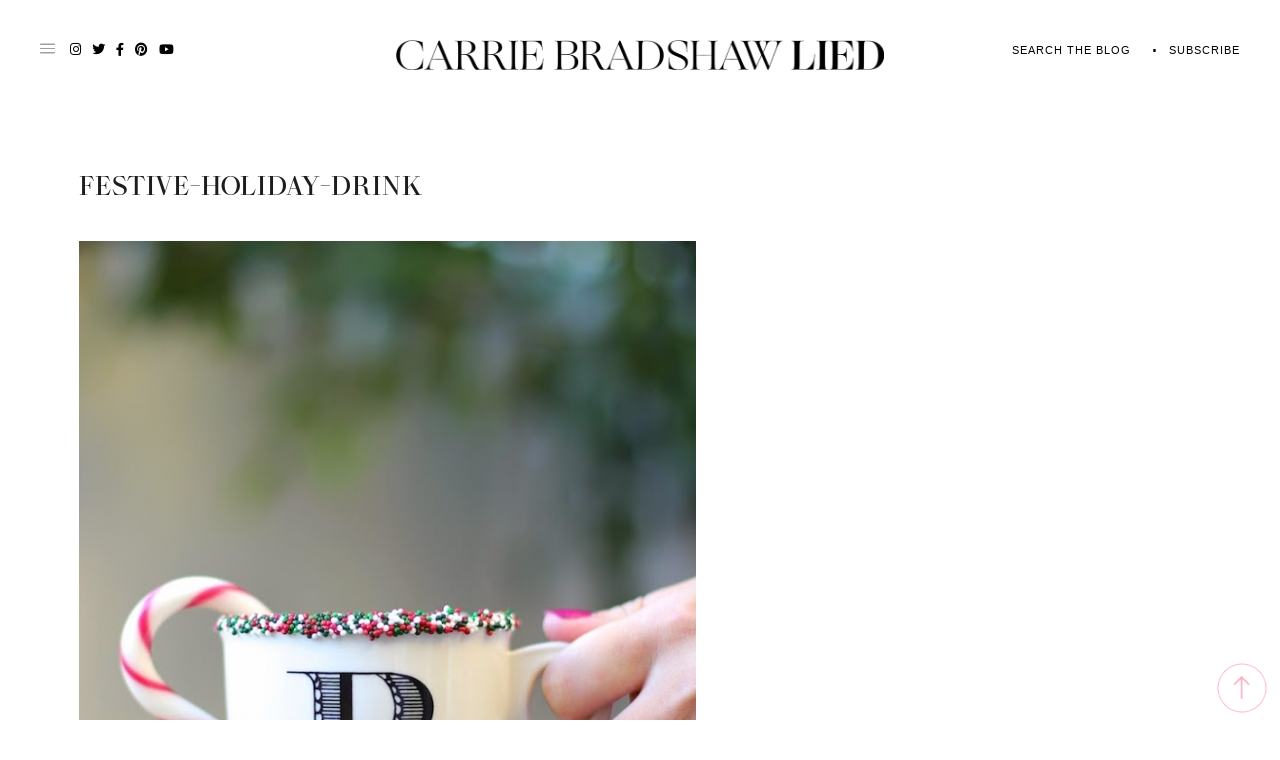

--- FILE ---
content_type: text/html; charset=UTF-8
request_url: https://carriebradshawlied.com/2015/01/sprinkled-rim-cocoa-with-hp.html/festive-holiday-drink-3
body_size: 53657
content:
<!DOCTYPE html>
<html lang="en-US">
<head>
<meta charset="UTF-8">
<meta name="viewport" content="width=device-width, initial-scale=1">
<meta name="p:domain_verify" content="69fab84b7e4849a7e6e557352f0cea8b"/>
<link rel="profile" href="http://gmpg.org/xfn/11">
<link rel="shortcut icon" href="https://carriebradshawlied.com/wp-content/themes/carrie-bradshaw-lied/favicon.png" />
<link rel="preconnect" href="https://fonts.googleapis.com">
<link rel="preconnect" href="https://fonts.gstatic.com" crossorigin>

<!-- Google tag (gtag.js) -->
<script async src="https://www.googletagmanager.com/gtag/js?id=G-G1MD92GVSN"></script>
<script>
  window.dataLayer = window.dataLayer || [];
  function gtag(){dataLayer.push(arguments);}
  gtag('js', new Date());

  gtag('config', 'G-G1MD92GVSN');
</script>

<script data-no-optimize="1" data-cfasync="false">!function(){"use strict";const t={adt_ei:{identityApiKey:"plainText",source:"url",type:"plaintext",priority:1},adt_eih:{identityApiKey:"sha256",source:"urlh",type:"hashed",priority:2},sh_kit:{identityApiKey:"sha256",source:"urlhck",type:"hashed",priority:3}},e=Object.keys(t);function i(t){const e=t.match(/((?=([a-z0-9._!#$%+^&*()[\]<>-]+))\2@[a-z0-9._-]+\.[a-z0-9._-]+)/gi);return e?e[0]:""}function n(t){return i(a(t.toLowerCase()))}function a(t){return t.replace(/\s/g,"")}function o(t,e){const i=new URL(e);t.forEach(t=>i.searchParams.delete(t)),history.replaceState(null,"",i.toString())}var r={checkEmail:i,validateEmail:n,trimInput:a,removeQueryParamsAndUpdateHistory:o,detectEmails:async function(){const i=new URL(window.location.href),a=i.searchParams;let r=null;const c=Object.entries(t).sort(([,t],[,e])=>t.priority-e.priority).map(([t])=>t);for(const e of c){const i=a.get(e),o=t[e];if(!i||!o)continue;const c=decodeURIComponent(i),d="plaintext"===o.type&&n(c),s="hashed"===o.type&&c;if(d||s){r={value:c,config:o};break}}if(r){const{value:t,config:e}=r;window.adthrive=window.adthrive||{},window.adthrive.cmd=window.adthrive.cmd||[],window.adthrive.cmd.push((function(){window.adthrive.identityApi({source:e.source,[e.identityApiKey]:t},({success:i,data:n})=>{i?window.adthrive.log("info","Plugin","detectEmails",`Identity API called with ${e.type} email: ${t}`,n):window.adthrive.log("warning","Plugin","detectEmails",`Failed to call Identity API with ${e.type} email: ${t}`,n)})}))}o(e,i)},cb:"adthrive"};const{detectEmails:c,cb:d}=r;c()}();
</script><meta name='robots' content='index, follow, max-image-preview:large, max-snippet:-1, max-video-preview:-1' />
	<style>img:is([sizes="auto" i], [sizes^="auto," i]) { contain-intrinsic-size: 3000px 1500px }</style>
	
<script data-no-optimize="1" data-cfasync="false">
(function(w, d) {
	w.adthrive = w.adthrive || {};
	w.adthrive.cmd = w.adthrive.cmd || [];
	w.adthrive.plugin = 'adthrive-ads-3.8.0';
	w.adthrive.host = 'ads.adthrive.com';
	w.adthrive.integration = 'plugin';

	var commitParam = (w.adthriveCLS && w.adthriveCLS.bucket !== 'prod' && w.adthriveCLS.branch) ? '&commit=' + w.adthriveCLS.branch : '';

	var s = d.createElement('script');
	s.async = true;
	s.referrerpolicy='no-referrer-when-downgrade';
	s.src = 'https://' + w.adthrive.host + '/sites/5feca9d6ffc11e690fca865d/ads.min.js?referrer=' + w.encodeURIComponent(w.location.href) + commitParam + '&cb=' + (Math.floor(Math.random() * 100) + 1) + '';
	var n = d.getElementsByTagName('script')[0];
	n.parentNode.insertBefore(s, n);
})(window, document);
</script>
<link rel="dns-prefetch" href="https://ads.adthrive.com/"><link rel="preconnect" href="https://ads.adthrive.com/"><link rel="preconnect" href="https://ads.adthrive.com/" crossorigin>
	<!-- This site is optimized with the Yoast SEO plugin v25.6 - https://yoast.com/wordpress/plugins/seo/ -->
	<title>festive-holiday-drink - Carrie Bradshaw Lied</title>
	<link rel="canonical" href="https://carriebradshawlied.com/2015/01/sprinkled-rim-cocoa-with-hp.html/festive-holiday-drink-3/" />
	<meta property="og:locale" content="en_US" />
	<meta property="og:type" content="article" />
	<meta property="og:title" content="festive-holiday-drink - Carrie Bradshaw Lied" />
	<meta property="og:url" content="https://carriebradshawlied.com/2015/01/sprinkled-rim-cocoa-with-hp.html/festive-holiday-drink-3/" />
	<meta property="og:site_name" content="Carrie Bradshaw Lied" />
	<meta property="og:image" content="https://carriebradshawlied.com/2015/01/sprinkled-rim-cocoa-with-hp.html/festive-holiday-drink-3" />
	<meta property="og:image:width" content="683" />
	<meta property="og:image:height" content="1024" />
	<meta property="og:image:type" content="image/jpeg" />
	<meta name="twitter:card" content="summary_large_image" />
	<script type="application/ld+json" class="yoast-schema-graph">{"@context":"https://schema.org","@graph":[{"@type":"WebPage","@id":"https://carriebradshawlied.com/2015/01/sprinkled-rim-cocoa-with-hp.html/festive-holiday-drink-3/","url":"https://carriebradshawlied.com/2015/01/sprinkled-rim-cocoa-with-hp.html/festive-holiday-drink-3/","name":"festive-holiday-drink - Carrie Bradshaw Lied","isPartOf":{"@id":"https://carriebradshawlied.com/#website"},"primaryImageOfPage":{"@id":"https://carriebradshawlied.com/2015/01/sprinkled-rim-cocoa-with-hp.html/festive-holiday-drink-3/#primaryimage"},"image":{"@id":"https://carriebradshawlied.com/2015/01/sprinkled-rim-cocoa-with-hp.html/festive-holiday-drink-3/#primaryimage"},"thumbnailUrl":"https://carriebradshawlied.com/wp-content/uploads/2015/01/festive-holiday-drink-1.jpg","datePublished":"2017-08-18T01:46:16+00:00","breadcrumb":{"@id":"https://carriebradshawlied.com/2015/01/sprinkled-rim-cocoa-with-hp.html/festive-holiday-drink-3/#breadcrumb"},"inLanguage":"en-US","potentialAction":[{"@type":"ReadAction","target":["https://carriebradshawlied.com/2015/01/sprinkled-rim-cocoa-with-hp.html/festive-holiday-drink-3/"]}]},{"@type":"ImageObject","inLanguage":"en-US","@id":"https://carriebradshawlied.com/2015/01/sprinkled-rim-cocoa-with-hp.html/festive-holiday-drink-3/#primaryimage","url":"https://carriebradshawlied.com/wp-content/uploads/2015/01/festive-holiday-drink-1.jpg","contentUrl":"https://carriebradshawlied.com/wp-content/uploads/2015/01/festive-holiday-drink-1.jpg","width":683,"height":1024},{"@type":"BreadcrumbList","@id":"https://carriebradshawlied.com/2015/01/sprinkled-rim-cocoa-with-hp.html/festive-holiday-drink-3/#breadcrumb","itemListElement":[{"@type":"ListItem","position":1,"name":"Home","item":"https://carriebradshawlied.com/"},{"@type":"ListItem","position":2,"name":"Sprinkled Rim Cocoa Recipe","item":"https://carriebradshawlied.com/2015/01/sprinkled-rim-cocoa-with-hp.html"},{"@type":"ListItem","position":3,"name":"festive-holiday-drink"}]},{"@type":"WebSite","@id":"https://carriebradshawlied.com/#website","url":"https://carriebradshawlied.com/","name":"Carrie Bradshaw Lied","description":"​Bringing attainable luxury into your closet, home and travels.​","potentialAction":[{"@type":"SearchAction","target":{"@type":"EntryPoint","urlTemplate":"https://carriebradshawlied.com/?s={search_term_string}"},"query-input":{"@type":"PropertyValueSpecification","valueRequired":true,"valueName":"search_term_string"}}],"inLanguage":"en-US"}]}</script>
	<!-- / Yoast SEO plugin. -->


<link rel='dns-prefetch' href='//maps.googleapis.com' />
<link rel='dns-prefetch' href='//cdn.jsdelivr.net' />
<link rel='dns-prefetch' href='//secure.gravatar.com' />
<link rel='dns-prefetch' href='//stats.wp.com' />
<link rel='dns-prefetch' href='//use.fontawesome.com' />
<link rel='dns-prefetch' href='//v0.wordpress.com' />
<link rel="alternate" type="application/rss+xml" title="Carrie Bradshaw Lied &raquo; Feed" href="https://carriebradshawlied.com/feed" />
<link rel="alternate" type="application/rss+xml" title="Carrie Bradshaw Lied &raquo; Comments Feed" href="https://carriebradshawlied.com/comments/feed" />
<link rel="alternate" type="application/rss+xml" title="Carrie Bradshaw Lied &raquo; festive-holiday-drink Comments Feed" href="https://carriebradshawlied.com/2015/01/sprinkled-rim-cocoa-with-hp.html/festive-holiday-drink-3/feed" />
<script type="text/javascript">
/* <![CDATA[ */
window._wpemojiSettings = {"baseUrl":"https:\/\/s.w.org\/images\/core\/emoji\/16.0.1\/72x72\/","ext":".png","svgUrl":"https:\/\/s.w.org\/images\/core\/emoji\/16.0.1\/svg\/","svgExt":".svg","source":{"concatemoji":"https:\/\/carriebradshawlied.com\/wp-includes\/js\/wp-emoji-release.min.js"}};
/*! This file is auto-generated */
!function(s,n){var o,i,e;function c(e){try{var t={supportTests:e,timestamp:(new Date).valueOf()};sessionStorage.setItem(o,JSON.stringify(t))}catch(e){}}function p(e,t,n){e.clearRect(0,0,e.canvas.width,e.canvas.height),e.fillText(t,0,0);var t=new Uint32Array(e.getImageData(0,0,e.canvas.width,e.canvas.height).data),a=(e.clearRect(0,0,e.canvas.width,e.canvas.height),e.fillText(n,0,0),new Uint32Array(e.getImageData(0,0,e.canvas.width,e.canvas.height).data));return t.every(function(e,t){return e===a[t]})}function u(e,t){e.clearRect(0,0,e.canvas.width,e.canvas.height),e.fillText(t,0,0);for(var n=e.getImageData(16,16,1,1),a=0;a<n.data.length;a++)if(0!==n.data[a])return!1;return!0}function f(e,t,n,a){switch(t){case"flag":return n(e,"\ud83c\udff3\ufe0f\u200d\u26a7\ufe0f","\ud83c\udff3\ufe0f\u200b\u26a7\ufe0f")?!1:!n(e,"\ud83c\udde8\ud83c\uddf6","\ud83c\udde8\u200b\ud83c\uddf6")&&!n(e,"\ud83c\udff4\udb40\udc67\udb40\udc62\udb40\udc65\udb40\udc6e\udb40\udc67\udb40\udc7f","\ud83c\udff4\u200b\udb40\udc67\u200b\udb40\udc62\u200b\udb40\udc65\u200b\udb40\udc6e\u200b\udb40\udc67\u200b\udb40\udc7f");case"emoji":return!a(e,"\ud83e\udedf")}return!1}function g(e,t,n,a){var r="undefined"!=typeof WorkerGlobalScope&&self instanceof WorkerGlobalScope?new OffscreenCanvas(300,150):s.createElement("canvas"),o=r.getContext("2d",{willReadFrequently:!0}),i=(o.textBaseline="top",o.font="600 32px Arial",{});return e.forEach(function(e){i[e]=t(o,e,n,a)}),i}function t(e){var t=s.createElement("script");t.src=e,t.defer=!0,s.head.appendChild(t)}"undefined"!=typeof Promise&&(o="wpEmojiSettingsSupports",i=["flag","emoji"],n.supports={everything:!0,everythingExceptFlag:!0},e=new Promise(function(e){s.addEventListener("DOMContentLoaded",e,{once:!0})}),new Promise(function(t){var n=function(){try{var e=JSON.parse(sessionStorage.getItem(o));if("object"==typeof e&&"number"==typeof e.timestamp&&(new Date).valueOf()<e.timestamp+604800&&"object"==typeof e.supportTests)return e.supportTests}catch(e){}return null}();if(!n){if("undefined"!=typeof Worker&&"undefined"!=typeof OffscreenCanvas&&"undefined"!=typeof URL&&URL.createObjectURL&&"undefined"!=typeof Blob)try{var e="postMessage("+g.toString()+"("+[JSON.stringify(i),f.toString(),p.toString(),u.toString()].join(",")+"));",a=new Blob([e],{type:"text/javascript"}),r=new Worker(URL.createObjectURL(a),{name:"wpTestEmojiSupports"});return void(r.onmessage=function(e){c(n=e.data),r.terminate(),t(n)})}catch(e){}c(n=g(i,f,p,u))}t(n)}).then(function(e){for(var t in e)n.supports[t]=e[t],n.supports.everything=n.supports.everything&&n.supports[t],"flag"!==t&&(n.supports.everythingExceptFlag=n.supports.everythingExceptFlag&&n.supports[t]);n.supports.everythingExceptFlag=n.supports.everythingExceptFlag&&!n.supports.flag,n.DOMReady=!1,n.readyCallback=function(){n.DOMReady=!0}}).then(function(){return e}).then(function(){var e;n.supports.everything||(n.readyCallback(),(e=n.source||{}).concatemoji?t(e.concatemoji):e.wpemoji&&e.twemoji&&(t(e.twemoji),t(e.wpemoji)))}))}((window,document),window._wpemojiSettings);
/* ]]> */
</script>
<link rel='stylesheet' id='sbi_styles-css' href='https://carriebradshawlied.com/wp-content/plugins/instagram-feed-pro/css/sbi-styles.min.css' type='text/css' media='all' />
<style id='wp-emoji-styles-inline-css' type='text/css'>

	img.wp-smiley, img.emoji {
		display: inline !important;
		border: none !important;
		box-shadow: none !important;
		height: 1em !important;
		width: 1em !important;
		margin: 0 0.07em !important;
		vertical-align: -0.1em !important;
		background: none !important;
		padding: 0 !important;
	}
</style>
<link rel='stylesheet' id='wp-block-library-css' href='https://carriebradshawlied.com/wp-includes/css/dist/block-library/style.min.css' type='text/css' media='all' />
<style id='classic-theme-styles-inline-css' type='text/css'>
/*! This file is auto-generated */
.wp-block-button__link{color:#fff;background-color:#32373c;border-radius:9999px;box-shadow:none;text-decoration:none;padding:calc(.667em + 2px) calc(1.333em + 2px);font-size:1.125em}.wp-block-file__button{background:#32373c;color:#fff;text-decoration:none}
</style>
<link rel='stylesheet' id='mediaelement-css' href='https://carriebradshawlied.com/wp-includes/js/mediaelement/mediaelementplayer-legacy.min.css' type='text/css' media='all' />
<link rel='stylesheet' id='wp-mediaelement-css' href='https://carriebradshawlied.com/wp-includes/js/mediaelement/wp-mediaelement.min.css' type='text/css' media='all' />
<style id='jetpack-sharing-buttons-style-inline-css' type='text/css'>
.jetpack-sharing-buttons__services-list{display:flex;flex-direction:row;flex-wrap:wrap;gap:0;list-style-type:none;margin:5px;padding:0}.jetpack-sharing-buttons__services-list.has-small-icon-size{font-size:12px}.jetpack-sharing-buttons__services-list.has-normal-icon-size{font-size:16px}.jetpack-sharing-buttons__services-list.has-large-icon-size{font-size:24px}.jetpack-sharing-buttons__services-list.has-huge-icon-size{font-size:36px}@media print{.jetpack-sharing-buttons__services-list{display:none!important}}.editor-styles-wrapper .wp-block-jetpack-sharing-buttons{gap:0;padding-inline-start:0}ul.jetpack-sharing-buttons__services-list.has-background{padding:1.25em 2.375em}
</style>
<style id='global-styles-inline-css' type='text/css'>
:root{--wp--preset--aspect-ratio--square: 1;--wp--preset--aspect-ratio--4-3: 4/3;--wp--preset--aspect-ratio--3-4: 3/4;--wp--preset--aspect-ratio--3-2: 3/2;--wp--preset--aspect-ratio--2-3: 2/3;--wp--preset--aspect-ratio--16-9: 16/9;--wp--preset--aspect-ratio--9-16: 9/16;--wp--preset--color--black: #000000;--wp--preset--color--cyan-bluish-gray: #abb8c3;--wp--preset--color--white: #ffffff;--wp--preset--color--pale-pink: #f78da7;--wp--preset--color--vivid-red: #cf2e2e;--wp--preset--color--luminous-vivid-orange: #ff6900;--wp--preset--color--luminous-vivid-amber: #fcb900;--wp--preset--color--light-green-cyan: #7bdcb5;--wp--preset--color--vivid-green-cyan: #00d084;--wp--preset--color--pale-cyan-blue: #8ed1fc;--wp--preset--color--vivid-cyan-blue: #0693e3;--wp--preset--color--vivid-purple: #9b51e0;--wp--preset--gradient--vivid-cyan-blue-to-vivid-purple: linear-gradient(135deg,rgba(6,147,227,1) 0%,rgb(155,81,224) 100%);--wp--preset--gradient--light-green-cyan-to-vivid-green-cyan: linear-gradient(135deg,rgb(122,220,180) 0%,rgb(0,208,130) 100%);--wp--preset--gradient--luminous-vivid-amber-to-luminous-vivid-orange: linear-gradient(135deg,rgba(252,185,0,1) 0%,rgba(255,105,0,1) 100%);--wp--preset--gradient--luminous-vivid-orange-to-vivid-red: linear-gradient(135deg,rgba(255,105,0,1) 0%,rgb(207,46,46) 100%);--wp--preset--gradient--very-light-gray-to-cyan-bluish-gray: linear-gradient(135deg,rgb(238,238,238) 0%,rgb(169,184,195) 100%);--wp--preset--gradient--cool-to-warm-spectrum: linear-gradient(135deg,rgb(74,234,220) 0%,rgb(151,120,209) 20%,rgb(207,42,186) 40%,rgb(238,44,130) 60%,rgb(251,105,98) 80%,rgb(254,248,76) 100%);--wp--preset--gradient--blush-light-purple: linear-gradient(135deg,rgb(255,206,236) 0%,rgb(152,150,240) 100%);--wp--preset--gradient--blush-bordeaux: linear-gradient(135deg,rgb(254,205,165) 0%,rgb(254,45,45) 50%,rgb(107,0,62) 100%);--wp--preset--gradient--luminous-dusk: linear-gradient(135deg,rgb(255,203,112) 0%,rgb(199,81,192) 50%,rgb(65,88,208) 100%);--wp--preset--gradient--pale-ocean: linear-gradient(135deg,rgb(255,245,203) 0%,rgb(182,227,212) 50%,rgb(51,167,181) 100%);--wp--preset--gradient--electric-grass: linear-gradient(135deg,rgb(202,248,128) 0%,rgb(113,206,126) 100%);--wp--preset--gradient--midnight: linear-gradient(135deg,rgb(2,3,129) 0%,rgb(40,116,252) 100%);--wp--preset--font-size--small: 13px;--wp--preset--font-size--medium: 20px;--wp--preset--font-size--large: 36px;--wp--preset--font-size--x-large: 42px;--wp--preset--spacing--20: 0.44rem;--wp--preset--spacing--30: 0.67rem;--wp--preset--spacing--40: 1rem;--wp--preset--spacing--50: 1.5rem;--wp--preset--spacing--60: 2.25rem;--wp--preset--spacing--70: 3.38rem;--wp--preset--spacing--80: 5.06rem;--wp--preset--shadow--natural: 6px 6px 9px rgba(0, 0, 0, 0.2);--wp--preset--shadow--deep: 12px 12px 50px rgba(0, 0, 0, 0.4);--wp--preset--shadow--sharp: 6px 6px 0px rgba(0, 0, 0, 0.2);--wp--preset--shadow--outlined: 6px 6px 0px -3px rgba(255, 255, 255, 1), 6px 6px rgba(0, 0, 0, 1);--wp--preset--shadow--crisp: 6px 6px 0px rgba(0, 0, 0, 1);}:where(.is-layout-flex){gap: 0.5em;}:where(.is-layout-grid){gap: 0.5em;}body .is-layout-flex{display: flex;}.is-layout-flex{flex-wrap: wrap;align-items: center;}.is-layout-flex > :is(*, div){margin: 0;}body .is-layout-grid{display: grid;}.is-layout-grid > :is(*, div){margin: 0;}:where(.wp-block-columns.is-layout-flex){gap: 2em;}:where(.wp-block-columns.is-layout-grid){gap: 2em;}:where(.wp-block-post-template.is-layout-flex){gap: 1.25em;}:where(.wp-block-post-template.is-layout-grid){gap: 1.25em;}.has-black-color{color: var(--wp--preset--color--black) !important;}.has-cyan-bluish-gray-color{color: var(--wp--preset--color--cyan-bluish-gray) !important;}.has-white-color{color: var(--wp--preset--color--white) !important;}.has-pale-pink-color{color: var(--wp--preset--color--pale-pink) !important;}.has-vivid-red-color{color: var(--wp--preset--color--vivid-red) !important;}.has-luminous-vivid-orange-color{color: var(--wp--preset--color--luminous-vivid-orange) !important;}.has-luminous-vivid-amber-color{color: var(--wp--preset--color--luminous-vivid-amber) !important;}.has-light-green-cyan-color{color: var(--wp--preset--color--light-green-cyan) !important;}.has-vivid-green-cyan-color{color: var(--wp--preset--color--vivid-green-cyan) !important;}.has-pale-cyan-blue-color{color: var(--wp--preset--color--pale-cyan-blue) !important;}.has-vivid-cyan-blue-color{color: var(--wp--preset--color--vivid-cyan-blue) !important;}.has-vivid-purple-color{color: var(--wp--preset--color--vivid-purple) !important;}.has-black-background-color{background-color: var(--wp--preset--color--black) !important;}.has-cyan-bluish-gray-background-color{background-color: var(--wp--preset--color--cyan-bluish-gray) !important;}.has-white-background-color{background-color: var(--wp--preset--color--white) !important;}.has-pale-pink-background-color{background-color: var(--wp--preset--color--pale-pink) !important;}.has-vivid-red-background-color{background-color: var(--wp--preset--color--vivid-red) !important;}.has-luminous-vivid-orange-background-color{background-color: var(--wp--preset--color--luminous-vivid-orange) !important;}.has-luminous-vivid-amber-background-color{background-color: var(--wp--preset--color--luminous-vivid-amber) !important;}.has-light-green-cyan-background-color{background-color: var(--wp--preset--color--light-green-cyan) !important;}.has-vivid-green-cyan-background-color{background-color: var(--wp--preset--color--vivid-green-cyan) !important;}.has-pale-cyan-blue-background-color{background-color: var(--wp--preset--color--pale-cyan-blue) !important;}.has-vivid-cyan-blue-background-color{background-color: var(--wp--preset--color--vivid-cyan-blue) !important;}.has-vivid-purple-background-color{background-color: var(--wp--preset--color--vivid-purple) !important;}.has-black-border-color{border-color: var(--wp--preset--color--black) !important;}.has-cyan-bluish-gray-border-color{border-color: var(--wp--preset--color--cyan-bluish-gray) !important;}.has-white-border-color{border-color: var(--wp--preset--color--white) !important;}.has-pale-pink-border-color{border-color: var(--wp--preset--color--pale-pink) !important;}.has-vivid-red-border-color{border-color: var(--wp--preset--color--vivid-red) !important;}.has-luminous-vivid-orange-border-color{border-color: var(--wp--preset--color--luminous-vivid-orange) !important;}.has-luminous-vivid-amber-border-color{border-color: var(--wp--preset--color--luminous-vivid-amber) !important;}.has-light-green-cyan-border-color{border-color: var(--wp--preset--color--light-green-cyan) !important;}.has-vivid-green-cyan-border-color{border-color: var(--wp--preset--color--vivid-green-cyan) !important;}.has-pale-cyan-blue-border-color{border-color: var(--wp--preset--color--pale-cyan-blue) !important;}.has-vivid-cyan-blue-border-color{border-color: var(--wp--preset--color--vivid-cyan-blue) !important;}.has-vivid-purple-border-color{border-color: var(--wp--preset--color--vivid-purple) !important;}.has-vivid-cyan-blue-to-vivid-purple-gradient-background{background: var(--wp--preset--gradient--vivid-cyan-blue-to-vivid-purple) !important;}.has-light-green-cyan-to-vivid-green-cyan-gradient-background{background: var(--wp--preset--gradient--light-green-cyan-to-vivid-green-cyan) !important;}.has-luminous-vivid-amber-to-luminous-vivid-orange-gradient-background{background: var(--wp--preset--gradient--luminous-vivid-amber-to-luminous-vivid-orange) !important;}.has-luminous-vivid-orange-to-vivid-red-gradient-background{background: var(--wp--preset--gradient--luminous-vivid-orange-to-vivid-red) !important;}.has-very-light-gray-to-cyan-bluish-gray-gradient-background{background: var(--wp--preset--gradient--very-light-gray-to-cyan-bluish-gray) !important;}.has-cool-to-warm-spectrum-gradient-background{background: var(--wp--preset--gradient--cool-to-warm-spectrum) !important;}.has-blush-light-purple-gradient-background{background: var(--wp--preset--gradient--blush-light-purple) !important;}.has-blush-bordeaux-gradient-background{background: var(--wp--preset--gradient--blush-bordeaux) !important;}.has-luminous-dusk-gradient-background{background: var(--wp--preset--gradient--luminous-dusk) !important;}.has-pale-ocean-gradient-background{background: var(--wp--preset--gradient--pale-ocean) !important;}.has-electric-grass-gradient-background{background: var(--wp--preset--gradient--electric-grass) !important;}.has-midnight-gradient-background{background: var(--wp--preset--gradient--midnight) !important;}.has-small-font-size{font-size: var(--wp--preset--font-size--small) !important;}.has-medium-font-size{font-size: var(--wp--preset--font-size--medium) !important;}.has-large-font-size{font-size: var(--wp--preset--font-size--large) !important;}.has-x-large-font-size{font-size: var(--wp--preset--font-size--x-large) !important;}
:where(.wp-block-post-template.is-layout-flex){gap: 1.25em;}:where(.wp-block-post-template.is-layout-grid){gap: 1.25em;}
:where(.wp-block-columns.is-layout-flex){gap: 2em;}:where(.wp-block-columns.is-layout-grid){gap: 2em;}
:root :where(.wp-block-pullquote){font-size: 1.5em;line-height: 1.6;}
</style>
<link rel='stylesheet' id='cpsh-shortcodes-css' href='https://carriebradshawlied.com/wp-content/plugins/column-shortcodes//assets/css/shortcodes.css' type='text/css' media='all' />
<link rel='stylesheet' id='jpibfi-style-css' href='https://carriebradshawlied.com/wp-content/plugins/jquery-pin-it-button-for-images/css/client.css' type='text/css' media='all' />
<link rel='stylesheet' id='vcreative-style-css' href='https://carriebradshawlied.com/wp-content/themes/carrie-bradshaw-lied/style.css' type='text/css' media='all' />
<link rel='stylesheet' id='verisage-style-css' href='https://carriebradshawlied.com/wp-content/themes/carrie-bradshaw-lied/inc/css/verisage.css' type='text/css' media='all' />
<link rel='stylesheet' id='responsive-style-css' href='https://carriebradshawlied.com/wp-content/themes/carrie-bradshaw-lied/inc/css/responsive.css' type='text/css' media='all' />
<link rel='stylesheet' id='sass-style-css' href='https://carriebradshawlied.com/wp-content/themes/carrie-bradshaw-lied/styles/style.css' type='text/css' media='all' />
<link rel='stylesheet' id='fontawesome-style-css' href='https://use.fontawesome.com/releases/v5.15.2/css/all.css' type='text/css' media='all' />
<link rel='stylesheet' id='slick-style-css' href='//cdn.jsdelivr.net/npm/slick-carousel@1.8.1/slick/slick.css' type='text/css' media='all' />
<script type="text/javascript" src="https://carriebradshawlied.com/wp-includes/js/jquery/jquery.min.js" id="jquery-core-js"></script>
<script type="text/javascript" src="https://carriebradshawlied.com/wp-includes/js/jquery/jquery-migrate.min.js" id="jquery-migrate-js"></script>
<link rel="https://api.w.org/" href="https://carriebradshawlied.com/wp-json/" /><link rel="alternate" title="JSON" type="application/json" href="https://carriebradshawlied.com/wp-json/wp/v2/media/26611" /><link rel="EditURI" type="application/rsd+xml" title="RSD" href="https://carriebradshawlied.com/xmlrpc.php?rsd" />
<meta name="generator" content="WordPress 6.8.2" />
<link rel='shortlink' href='https://wp.me/a5AS4e-6Vd' />
<link rel="alternate" title="oEmbed (JSON)" type="application/json+oembed" href="https://carriebradshawlied.com/wp-json/oembed/1.0/embed?url=https%3A%2F%2Fcarriebradshawlied.com%2F2015%2F01%2Fsprinkled-rim-cocoa-with-hp.html%2Ffestive-holiday-drink-3" />
<link rel="alternate" title="oEmbed (XML)" type="text/xml+oembed" href="https://carriebradshawlied.com/wp-json/oembed/1.0/embed?url=https%3A%2F%2Fcarriebradshawlied.com%2F2015%2F01%2Fsprinkled-rim-cocoa-with-hp.html%2Ffestive-holiday-drink-3&#038;format=xml" />
<style type="text/css">
	a.pinit-button.custom span {
	background-image: url("https://carriebradshawlied.com/wp-content/uploads/2017/08/Pinterest-1.png");	}

	.pinit-hover {
		opacity: 0.9 !important;
		filter: alpha(opacity=90) !important;
	}
	a.pinit-button {
	border-bottom: 0 !important;
	box-shadow: none !important;
	margin-bottom: 0 !important;
}
a.pinit-button::after {
    display: none;
}</style>
			<style>img#wpstats{display:none}</style>
		<svg xmlns="http://www.w3.org/2000/svg" style="display: none;">
	<symbol id="right-arrow" viewBox="0 0 31.49 31.49">
		<path fill="currentColor" d="M21.205,5.007c-0.429-0.444-1.143-0.444-1.587,0c-0.429,0.429-0.429,1.143,0,1.571l8.047,8.047H1.111 C0.492,14.626,0,15.118,0,15.737c0,0.619,0.492,1.127,1.111,1.127h26.554l-8.047,8.032c-0.429,0.444-0.429,1.159,0,1.587 c0.444,0.444,1.159,0.444,1.587,0l9.952-9.952c0.444-0.429,0.444-1.143,0-1.571L21.205,5.007z"/>
	</symbol>
	
    <symbol id="left-arrow" viewBox="0 0 448 512">
        <path fill="currentColor" d="M231.536 475.535l7.071-7.07c4.686-4.686 4.686-12.284 0-16.971L60.113 273H436c6.627 0 12-5.373 12-12v-10c0-6.627-5.373-12-12-12H60.113L238.607 60.506c4.686-4.686 4.686-12.284 0-16.971l-7.071-7.07c-4.686-4.686-12.284-4.686-16.97 0L3.515 247.515c-4.686 4.686-4.686 12.284 0 16.971l211.051 211.05c4.686 4.686 12.284 4.686 16.97-.001z" />
	</symbol>

	<symbol id="up-arrow" viewBox="0 0 23 23">
		<path fill="currentColor" transform="translate(11.000000, 11.000000) rotate(-90.000000) translate(-11.000000, -11.000000) translate(-0.500000, -0.500000)" d="M12.205,1.007 C11.776,0.563 11.062,0.563 10.618,1.007 C10.189,1.436 10.189,2.15 10.618,2.578 L18.665,10.625 L1.47814301,10.625 C0.859143006,10.626 0.200234075,11.118 0.200234075,11.737 C0.200234075,12.356 0.86900116,12.864 1.48800116,12.864 L18.665,12.864 L10.618,20.896 C10.189,21.34 10.189,22.055 10.618,22.483 C11.062,22.927 11.777,22.927 12.205,22.483 L22.157,12.531 C22.601,12.102 22.601,11.388 22.157,10.96 L12.205,1.007 Z"></path>
	</symbol>
	
    <symbol id="down-arrow" viewBox="0 0 23 23">
		<path fill="currentColor" transform="translate(11.000000, 11.000000) rotate(-270.000000) translate(-11.000000, -11.000000) translate(-0.500000, -0.500000)" d="M12.6319515,0.716648888 C12.2029515,0.272648888 11.4889515,0.272648888 11.0449515,0.716648888 C10.6159515,1.14564889 10.6159515,1.85964889 11.0449515,2.28764889 L19.0919515,10.3346489 L1.90509452,10.3346489 C1.28609452,10.3356489 0.627185586,10.8276489 0.627185586,11.4466489 C0.627185586,12.0656489 1.29595267,12.5736489 1.91495267,12.5736489 L19.0919515,12.5736489 L11.0449515,20.6056489 C10.6159515,21.0496489 10.6159515,21.7646489 11.0449515,22.1926489 C11.4889515,22.6366489 12.2039515,22.6366489 12.6319515,22.1926489 L22.5839515,12.2406489 C23.0279515,11.8116489 23.0279515,11.0976489 22.5839515,10.6696489 L12.6319515,0.716648888 Z"></path>
	</symbol>
    
    <symbol id="long-arrow-left" viewBox="0 0 448 512">
        <path fill="currentColor" d="M136.97 380.485l7.071-7.07c4.686-4.686 4.686-12.284 0-16.971L60.113 273H436c6.627 0 12-5.373 12-12v-10c0-6.627-5.373-12-12-12H60.113l83.928-83.444c4.686-4.686 4.686-12.284 0-16.971l-7.071-7.07c-4.686-4.686-12.284-4.686-16.97 0l-116.485 116c-4.686 4.686-4.686 12.284 0 16.971l116.485 116c4.686 4.686 12.284 4.686 16.97-.001z" class=""></path>
	</symbol>
    
    <symbol id="long-arrow-right" viewBox="0 0 448 512">
        <path fill="currentColor" d="M311.03 131.515l-7.071 7.07c-4.686 4.686-4.686 12.284 0 16.971L387.887 239H12c-6.627 0-12 5.373-12 12v10c0 6.627 5.373 12 12 12h375.887l-83.928 83.444c-4.686 4.686-4.686 12.284 0 16.971l7.071 7.07c4.686 4.686 12.284 4.686 16.97 0l116.485-116c4.686-4.686 4.686-12.284 0-16.971L328 131.515c-4.686-4.687-12.284-4.687-16.97 0z" class=""></path>
	</symbol>

    <symbol id="up-angle" viewBox="0 0 13 8">
		<g transform="translate(6.500000, 4.000000) rotate(-180.000000) translate(-6.500000, -4.000000) " fill="currentColor" fill-rule="nonzero">
            <path d="M11.916684,0.6244686 L6.782627,6.0771538 L1.518086,0.6103552 C1.329874,0.4149116 1.018859,0.4090497 0.823415,0.5972624 C0.822365,0.5982733 0.82132,0.5992889 0.820279,0.6003091 L0.820279,0.6003091 C0.624274,0.792454 0.619736,1.1066597 0.810112,1.3043842 L6.057728,6.7545758 C6.440789,7.1524238 7.07384,7.1644113 7.471688,6.7813507 C7.482286,6.771147 7.492657,6.7607107 7.502794,6.7500494 L12.660091,1.3260652 C12.854347,1.1217638 12.846204,0.798669 12.641903,0.6044127 C12.641443,0.603976 12.640983,0.6035401 12.640522,0.6031051 L12.640522,0.6031051 C12.434973,0.4091151 12.111082,0.4184857 11.917092,0.6240349 C11.916956,0.6241794 11.91682,0.624324 11.916684,0.6244686 Z" id="Path"></path>
        </g>
	</symbol>
	
	<symbol id="down-angle" viewBox="0 0 13 8">
		<path transform="translate(-507.000000, -24.000000)" fill="currentColor" d="M518.916684,24.6244686 L513.782627,30.0771538 L508.518086,24.6103552 C508.329874,24.4149116 508.018859,24.4090497 507.823415,24.5972624 C507.822365,24.5982733 507.82132,24.5992889 507.820279,24.6003091 L507.820279,24.6003091 C507.624274,24.792454 507.619736,25.1066597 507.810112,25.3043842 L513.057728,30.7545758 C513.440789,31.1524238 514.07384,31.1644113 514.471688,30.7813507 C514.482286,30.771147 514.492657,30.7607107 514.502794,30.7500494 L519.660091,25.3260652 C519.854347,25.1217638 519.846204,24.798669 519.641903,24.6044127 C519.641443,24.603976 519.640983,24.6035401 519.640522,24.6031051 L519.640522,24.6031051 C519.434973,24.4091151 519.111082,24.4184857 518.917092,24.6240349 C518.916956,24.6241794 518.91682,24.624324 518.916684,24.6244686 Z"></path>
	</symbol>

    <symbol id="left-angle" viewBox="0 0 17 25" version="1.1" xmlns="http://www.w3.org/2000/svg" xmlns:xlink="http://www.w3.org/1999/xlink">
        <g stroke="none" stroke-width="1" fill="none" fill-rule="evenodd">
            <g transform="translate(-1232.000000, -3594.000000)" fill="currentColor">
                <g transform="translate(0.000000, 3298.000000)">
                    <g transform="translate(24.000000, 59.000000)">
                        <g transform="translate(1168.000000, 220.000000)">
                            <polygon transform="translate(48.253676, 29.274001) rotate(-180.000000) translate(-48.253676, -29.274001) " points="41.2365271 17 40 18.5564321 53.3189464 29.2778329 40 39.9996164 41.2365271 41.5480011 56.507352 29.2758373"></polygon>
                        </g>
                    </g>
                </g>
            </g>
        </g>
    </symbol>

    <svg id="right-angle" viewBox="0 0 17 25" version="1.1" xmlns="http://www.w3.org/2000/svg" xmlns:xlink="http://www.w3.org/1999/xlink">
        <g stroke="none" stroke-width="1" fill="none" fill-rule="evenodd">
            <g transform="translate(-1232.000000, -3594.000000)" fill="currentColor">
                <g transform="translate(0.000000, 3298.000000)">
                    <g transform="translate(24.000000, 59.000000)">
                        <g transform="translate(1168.000000, 220.000000)">
                            <polygon points="41.2365271 17 40 18.5564321 53.3189464 29.2778329 40 39.9996164 41.2365271 41.5480011 56.507352 29.2758373"></polygon>
                        </g>
                    </g>
                </g>
            </g>
        </g>
    </svg>

	<symbol id="burger" viewBox="0 0 512 320">
		<path fill="currentColor" d="M501.333,0 C507.221,0 512.001,4.779 512.001,10.667 C512.001,16.555 507.222,21.334 501.334,21.334 L10.667,21.334 C4.779,21.334 0,16.555 0,10.667 C0,4.779 4.779,0 10.667,0 L501.333,0 Z M501.333,149.333 C507.221,149.333 512.001,154.112 512.001,160 C512.001,165.888 507.222,170.667 501.334,170.667 L10.667,170.667 C4.779,170.667 0,165.888 0,160 C0,154.112 4.779,149.333 10.667,149.333 L501.333,149.333 Z M501.333,298.667 C507.221,298.667 512,303.445 512.001,309.333 C512.001,315.221 507.222,320 501.334,320 L10.667,320 C4.779,320 0,315.221 0,309.333 C0,303.445 4.779,298.667 10.667,298.667 L501.333,298.667 Z" />
	</symbol>

	<symbol id="shopping-bag" viewBox="0 0 13 15">
        <path fill-rule="evenodd" clip-rule="evenodd" d="M5.11983 2.36858C4.7231 2.75928 4.50023 3.28918 4.50023 3.84172V5H8.73105V6.29167C8.73105 6.40217 8.77563 6.50815 8.85497 6.58629C8.93432 6.66443 9.04193 6.70833 9.15414 6.70833C9.26635 6.70833 9.37397 6.66443 9.45331 6.58629C9.53265 6.50815 9.57723 6.40217 9.57723 6.29167V5.00005H8.73111V3.84172C8.73111 3.28918 8.50823 2.75928 8.11151 2.36858C7.71479 1.97788 7.17672 1.75838 6.61567 1.75838C6.05462 1.75838 5.51655 1.97788 5.11983 2.36858ZM9.57728 5V3.84172C9.57728 3.45869 9.50068 3.07942 9.35184 2.72556C9.20301 2.37169 8.98486 2.05016 8.70985 1.77932C8.43483 1.50848 8.10835 1.29364 7.74903 1.14707C7.38971 1.00049 7.00459 0.925049 6.61567 0.925049C6.22674 0.925049 5.84163 1.00049 5.48231 1.14707C5.12299 1.29364 4.7965 1.50848 4.52149 1.77932C4.24648 2.05016 4.02833 2.37169 3.87949 2.72556C3.73066 3.07942 3.65405 3.45869 3.65405 3.84172V5.00005H4.50017V6.29167C4.50017 6.40217 4.4556 6.50815 4.37625 6.58629C4.29691 6.66443 4.1893 6.70833 4.07709 6.70833C3.96488 6.70833 3.85726 6.66443 3.77792 6.58629C3.69857 6.50815 3.654 6.40217 3.654 6.29167V5H0.692383V13.3333C0.692383 13.5543 0.781533 13.7663 0.940222 13.9226C1.09891 14.0789 1.31414 14.1667 1.53856 14.1667H11.6927C11.9171 14.1667 12.1323 14.0789 12.291 13.9226C12.4497 13.7663 12.5388 13.5543 12.5388 13.3333V5H9.57728Z" fill="currentColor"/>
	</symbol>
	
	<symbol id="search" viewBox="0 0 451 451">
		<path fill="currentColor" d="M447.05,428l-109.6-109.6c29.4-33.8,47.2-77.9,47.2-126.1C384.65,86.2,298.35,0,192.35,0C86.25,0,0.05,86.3,0.05,192.3
		s86.3,192.3,192.3,192.3c48.2,0,92.3-17.8,126.1-47.2L428.05,447c2.6,2.6,6.1,4,9.5,4s6.9-1.3,9.5-4
		C452.25,441.8,452.25,433.2,447.05,428z M26.95,192.3c0-91.2,74.2-165.3,165.3-165.3c91.2,0,165.3,74.2,165.3,165.3
		s-74.1,165.4-165.3,165.4C101.15,357.7,26.95,283.5,26.95,192.3z"/>
	</symbol>

	<symbol id="plus" viewBox="0 0 384 512">
		<path fill="currentColor" d="M376 232H216V72c0-4.42-3.58-8-8-8h-32c-4.42 0-8 3.58-8 8v160H8c-4.42 0-8 3.58-8 8v32c0 4.42 3.58 8 8 8h160v160c0 4.42 3.58 8 8 8h32c4.42 0 8-3.58 8-8V280h160c4.42 0 8-3.58 8-8v-32c0-4.42-3.58-8-8-8z" class=""></path>
	</symbol>
	
    <symbol id="plus-thin" viewBox="0 0 143 144">
		<polygon fill="currentColor" stroke-width="10" points="73.4314221 70.6655617 142.772747 70.6655617 142.772747 73.6655617 73.4314221 73.6655617 73.4314221 143.006886 70.4314221 143.006886 70.4314221 73.6655617 0.427850759 73.6655617 0.427850759 70.6655617 70.4314221 70.6655617 70.4314221 0.661990368 73.4314221 0.661990368"></polygon>
	</symbol>

    <symbol id="plus-bold" viewBox="0 0 147 148">
		<path fill="currentColor" d="M74.4314221,69.6655617 L143.772747,69.6655617 L143.772747,74.6655617 L74.4314221,74.6655617 L74.4314221,144.006886 L69.4314221,144.006886 L69.4314221,74.6655617 L-0.572149241,74.6655617 L-0.572149241,69.6655617 L69.4314221,69.6655617 L69.4314221,-0.338009632 L74.4314221,-0.338009632 L74.4314221,69.6655617 Z"></path>
	</symbol>

	<symbol id="close" viewBox="0 0 143 144">
		<polygon stroke="currentColor" transform="rotate(-45.000000) translate(-100.000000, 5.000000)" stroke-width="10" points="103.431422 99.6655617 172.772747 99.6655617 172.772747 102.665562 103.431422 102.665562 103.431422 172.006886 100.431422 172.006886 100.431422 102.665562 30.4278508 102.665562 30.4278508 99.6655617 100.431422 99.6655617 100.431422 29.6619904 103.431422 29.6619904"></polygon>
	</symbol>

	<symbol id="share" viewBox="0 0 58.995 58.995">
		<path d="M39.927,41.929c-0.524,0.524-0.975,1.1-1.365,1.709l-17.28-10.489c0.457-1.144,0.716-2.388,0.716-3.693
		c0-1.305-0.259-2.549-0.715-3.693l17.284-10.409C40.342,18.142,43.454,20,46.998,20c5.514,0,10-4.486,10-10s-4.486-10-10-10
		s-10,4.486-10,10c0,1.256,0.243,2.454,0.667,3.562L20.358,23.985c-1.788-2.724-4.866-4.529-8.361-4.529c-5.514,0-10,4.486-10,10
		s4.486,10,10,10c3.495,0,6.572-1.805,8.36-4.529L37.661,45.43c-0.43,1.126-0.664,2.329-0.664,3.57c0,2.671,1.04,5.183,2.929,7.071
		c1.949,1.949,4.51,2.924,7.071,2.924s5.122-0.975,7.071-2.924c1.889-1.889,2.929-4.4,2.929-7.071s-1.04-5.183-2.929-7.071
		C50.169,38.029,43.826,38.029,39.927,41.929z M46.998,2c4.411,0,8,3.589,8,8s-3.589,8-8,8s-8-3.589-8-8S42.586,2,46.998,2z
		 M11.998,37.456c-4.411,0-8-3.589-8-8s3.589-8,8-8s8,3.589,8,8S16.409,37.456,11.998,37.456z M52.654,54.657
		c-3.119,3.119-8.194,3.119-11.313,0c-1.511-1.511-2.343-3.521-2.343-5.657s0.832-4.146,2.343-5.657
		c1.56-1.56,3.608-2.339,5.657-2.339s4.097,0.779,5.657,2.339c1.511,1.511,2.343,3.521,2.343,5.657S54.166,53.146,52.654,54.657z"/>
	</symbol>
	
    <symbol id="share-circle" viewBox="0 0 18 19">
		<path fill-rule="evenodd" clip-rule="evenodd" d="M17.1399 6.60596H17.4524C17.6595 6.60596 17.8274 6.43799 17.8274 6.23096L17.8381 1.09375C17.8381 0.99585 17.8008 0.906982 17.7396 0.840332C17.671 0.765625 17.5725 0.71875 17.4631 0.71875L12.3259 0.729248C12.2344 0.729248 12.1506 0.761963 12.0856 0.816406C12.0033 0.885254 11.9509 0.98877 11.9509 1.10425V1.41675C11.9509 1.49878 11.9773 1.57471 12.022 1.63647C12.0901 1.73047 12.2008 1.79175 12.3259 1.79175L16.0243 1.78101L7.71826 10.0872C7.5719 10.2336 7.5719 10.4709 7.71826 10.6174L7.93933 10.8384C8.08569 10.9849 8.32312 10.9849 8.4696 10.8384L16.7756 2.53247L16.7649 6.23096C16.7649 6.43799 16.9329 6.60596 17.1399 6.60596ZM0 10.0002C0 5.02979 4.02942 1.00024 9 1.00024V2.00024C4.58167 2.00024 1 5.58203 1 10.0002C1 14.4185 4.58167 18.0002 9 18.0002C13.4183 18.0002 17 14.4185 17 10.0002H18C18 14.9707 13.9706 19.0002 9 19.0002C4.02942 19.0002 0 14.9707 0 10.0002Z" fill="currentColor"/>
	</symbol>
	
    <symbol id="link" viewBox="0 0 512 512">
		<path fill="currentColor" d="M314.222 197.78c51.091 51.091 54.377 132.287 9.75 187.16-6.242 7.73-2.784 3.865-84.94 86.02-54.696 54.696-143.266 54.745-197.99 0-54.711-54.69-54.734-143.255 0-197.99 32.773-32.773 51.835-51.899 63.409-63.457 7.463-7.452 20.331-2.354 20.486 8.192a173.31 173.31 0 0 0 4.746 37.828c.966 4.029-.272 8.269-3.202 11.198L80.632 312.57c-32.755 32.775-32.887 85.892 0 118.8 32.775 32.755 85.892 32.887 118.8 0l75.19-75.2c32.718-32.725 32.777-86.013 0-118.79a83.722 83.722 0 0 0-22.814-16.229c-4.623-2.233-7.182-7.25-6.561-12.346 1.356-11.122 6.296-21.885 14.815-30.405l4.375-4.375c3.625-3.626 9.177-4.594 13.76-2.294 12.999 6.524 25.187 15.211 36.025 26.049zM470.958 41.04c-54.724-54.745-143.294-54.696-197.99 0-82.156 82.156-78.698 78.29-84.94 86.02-44.627 54.873-41.341 136.069 9.75 187.16 10.838 10.838 23.026 19.525 36.025 26.049 4.582 2.3 10.134 1.331 13.76-2.294l4.375-4.375c8.52-8.519 13.459-19.283 14.815-30.405.621-5.096-1.938-10.113-6.561-12.346a83.706 83.706 0 0 1-22.814-16.229c-32.777-32.777-32.718-86.065 0-118.79l75.19-75.2c32.908-32.887 86.025-32.755 118.8 0 32.887 32.908 32.755 86.025 0 118.8l-45.848 45.84c-2.93 2.929-4.168 7.169-3.202 11.198a173.31 173.31 0 0 1 4.746 37.828c.155 10.546 13.023 15.644 20.486 8.192 11.574-11.558 30.636-30.684 63.409-63.457 54.733-54.735 54.71-143.3-.001-197.991z" class=""></path>
	</symbol>
    
    <symbol id="ltki" viewBox="0 0 128 128">
		<path d="M90.8996 51.6002L78.8996 40.7002L63.9996 54.1002L49.0996 40.7002L37.0996 51.6002V67.5002L63.9996 91.7002L90.8996 67.5002V51.6002Z" fill="currentColor"/>
        <path d="M91.6004 97.2998C82.8004 104.6 71.5004 108.1 60.2004 107.1L43.4004 124C61.1004 130 80.9004 128.1 97.1004 118.1L91.6004 97.2998Z" fill="currentColor"/>
        <path d="M79.0996 23.4998C81.5996 24.3998 84.0996 25.5998 86.3996 27.0998C93.7996 31.5998 99.3996 37.9998 102.9 45.2998L126 50.9998C123.6 39.2998 117.8 28.1998 108.7 19.0998C104.3 14.6998 99.3996 11.0998 94.1996 8.2998L79.0996 23.4998Z" fill="currentColor"/>
        <path d="M106.4 55.5996C108.4 65.7996 106.8 76.7996 100.9 86.3996C100.3 87.3996 99.7 88.2996 99 89.1996L105.1 112.2C106.4 111.1 107.7 109.9 108.9 108.7C122 95.4996 128.1 77.9996 127.3 60.6996L106.4 55.5996Z" fill="currentColor"/>
        <path d="M36.3004 30.8996C45.3004 23.2996 57.1004 19.7996 68.6004 21.0996L85.2004 4.29959C67.2004 -2.00041 47.0004 -0.10041 30.4004 10.1996L36.3004 30.8996Z" fill="currentColor"/>
        <path d="M49.4992 104.7C46.7992 103.7 44.0992 102.5 41.4992 100.9C33.8992 96.3 28.1992 89.6 24.6992 82.1L1.69922 76C3.99922 88.1 9.79922 99.6 19.1992 109C23.7992 113.5 28.7992 117.2 34.1992 120.1L49.4992 104.7Z" fill="currentColor"/>
        <path d="M21.4999 71.7002C19.6999 61.7002 21.3999 51.0002 27.0999 41.6002C27.6999 40.7002 28.2999 39.7002 28.8999 38.9002L22.4999 16.2002C21.2999 17.2002 20.1999 18.3002 19.0999 19.4002C6.29988 32.3002 0.0998793 49.4002 0.699879 66.3002L21.4999 71.7002Z" fill="currentColor"/>
	</symbol>

    <symbol id="play-ring" viewBox="0 0 87 88">
		<path d="M43.4599 0.6875C19.5414 0.6875 0.147421 20.0814 0.147421 44C0.147421 67.9186 19.5414 87.3125 43.4599 87.3125C67.3785 87.3125 86.7724 67.9186 86.7724 44C86.7724 20.0814 67.3785 0.6875 43.4599 0.6875ZM43.4599 83C23.6019 83 4.5 63.858 4.5 44C4.5 24.142 23.6019 5 43.4599 5C63.3179 5 82 24.142 82 44C82 63.858 63.3179 83 43.4599 83Z" fill="currentColor"/>
        <path d="M63.5729 43.7925L34.946 23.0064C34.7164 22.8381 34.4446 22.7369 34.1608 22.714C33.8771 22.6911 33.5926 22.7474 33.3389 22.8767C33.0853 23.006 32.8726 23.2032 32.7245 23.4463C32.5764 23.6894 32.4987 23.9689 32.5 24.2536V65.8258C32.5 67.0924 33.9309 67.8078 34.946 67.073L63.5729 46.2869C63.7705 46.1445 63.9315 45.9571 64.0425 45.7403C64.1535 45.5234 64.2114 45.2833 64.2114 45.0397C64.2114 44.7961 64.1535 44.556 64.0425 44.3391C63.9315 44.1223 63.7705 43.935 63.5729 43.7925ZM35.8608 60.5391V44.5391V28.0391L58.8608 45.0397L35.8608 60.5391Z" fill="currentColor"/>
	</symbol>

    <symbol id="play" viewBox="0 0 56 56">
		<path d="M28 0.875C13.0207 0.875 0.875 13.0207 0.875 28C0.875 42.9793 13.0207 55.125 28 55.125C42.9793 55.125 55.125 42.9793 55.125 28C55.125 13.0207 42.9793 0.875 28 0.875ZM36.7248 28.4178L23.5014 38.0387C23.4289 38.0908 23.3434 38.1219 23.2544 38.1286C23.1654 38.1352 23.0762 38.1173 22.9968 38.0766C22.9173 38.0359 22.8506 37.9741 22.804 37.898C22.7573 37.8219 22.7326 37.7344 22.7324 37.6451V18.4154C22.7321 18.326 22.7566 18.2382 22.8032 18.1618C22.8497 18.0854 22.9165 18.0234 22.9961 17.9827C23.0757 17.9419 23.1651 17.924 23.2543 17.9309C23.3435 17.9378 23.429 17.9693 23.5014 18.0219L36.7248 27.6367C36.7873 27.6809 36.8382 27.7394 36.8734 27.8074C36.9086 27.8753 36.9269 27.9507 36.9269 28.0272C36.9269 28.1038 36.9086 28.1792 36.8734 28.2471C36.8382 28.3151 36.7873 28.3736 36.7248 28.4178Z" fill="currentColor"/>
	</symbol>
    
    <symbol id="star" viewBox="0 0 17 16">
		<path d="M16.0074 5.56251L11.0484 4.8418L8.83161 0.347663C8.77106 0.224617 8.67145 0.125007 8.54841 0.0644604C8.23981 -0.0878834 7.86481 0.0390697 7.71052 0.347663L5.49372 4.8418L0.534735 5.56251C0.398016 5.58204 0.273016 5.64649 0.177313 5.74415C0.0616135 5.86307 -0.0021424 6.02306 5.49725e-05 6.18896C0.00225234 6.35486 0.0702232 6.5131 0.189032 6.62891L3.77692 10.127L2.92927 15.0664C2.90939 15.1813 2.9221 15.2995 2.96597 15.4075C3.00984 15.5156 3.0831 15.6092 3.17745 15.6777C3.2718 15.7462 3.38346 15.7869 3.49977 15.7952C3.61609 15.8035 3.7324 15.7791 3.83552 15.7246L8.27106 13.3926L12.7066 15.7246C12.8277 15.7891 12.9683 15.8106 13.1031 15.7871C13.4429 15.7285 13.6715 15.4063 13.6129 15.0664L12.7652 10.127L16.3531 6.62891C16.4508 6.53321 16.5152 6.40821 16.5347 6.27149C16.5875 5.92969 16.3492 5.61329 16.0074 5.56251Z" fill="currentColor"/>
	</symbol>
    
    <symbol id="checkbox" viewBox="0 0 62 55">
		<path fill-rule="evenodd" clip-rule="evenodd" d="M26.5361 39.0005C25.8683 39.3126 25.0528 39.2422 24.4383 38.7506L12.5617 29.2494C11.6992 28.5594 11.5594 27.3008 12.2494 26.4383C12.9394 25.5757 14.198 25.4359 15.0605 26.1259L25.585 34.5455L57.7207 0.624515C58.4804 -0.177349 59.7462 -0.211563 60.5481 0.548099C61.35 1.30776 61.3842 2.57363 60.6245 3.37549L27.3755 38.4717C27.1359 38.7246 26.846 38.9011 26.5361 39.0005ZM2 2.92359C0.895432 2.92359 2.18557e-06 3.81902 2.18557e-06 4.92359L0 52.9236C-4.82821e-08 54.0282 0.89543 54.9236 2 54.9236H49.9961L50 54.9236C51.1046 54.9236 52 54.0282 52 52.9236V27.9236C52 26.819 51.1046 25.9236 50 25.9236C48.8954 25.9236 48 26.819 48 27.9236V50.9236H4L4 6.92359L44 6.92359C45.1046 6.92359 46 6.02816 46 4.92359C46 3.81902 45.1046 2.92359 44 2.92359L2 2.92359Z" fill="currentColor"/>
	</symbol>
    
    <symbol id="checkmark" viewBox="0 0 51 40">
		<path fill-rule="evenodd" clip-rule="evenodd" d="M15.5366 39.0769C14.8688 39.389 14.0533 39.3187 13.4387 38.827L1.56221 29.3258C0.699681 28.6358 0.559839 27.3772 1.24986 26.5147C1.93988 25.6522 3.19846 25.5123 4.06099 26.2023L14.5855 34.6219L46.7212 0.700931C47.4808 -0.100934 48.7467 -0.135147 49.5486 0.624515C50.3504 1.38418 50.3846 2.65004 49.625 3.45191L16.376 38.5481C16.1364 38.801 15.8464 38.9775 15.5366 39.0769Z" fill="currentColor"/>
	</symbol>

    <symbol id="cell" viewBox="0 0 13 20">
		<path fill-rule="evenodd" clip-rule="evenodd" d="M10.8009 1.67997C10.5683 1.44734 10.2528 1.31664 9.92377 1.31664H2.48094C2.15195 1.31664 1.83643 1.44734 1.6038 1.67997C1.37116 1.9126 1.24047 2.22812 1.24047 2.55711V17.4428C1.24047 17.7718 1.37116 18.0873 1.6038 18.3199C1.83643 18.5525 2.15195 18.6832 2.48094 18.6832H9.92377C10.2528 18.6832 10.5683 18.5525 10.8009 18.3199C11.0335 18.0873 11.1642 17.7718 11.1642 17.4428V2.55711C11.1642 2.22812 11.0335 1.9126 10.8009 1.67997ZM0.726651 0.802823C1.19192 0.337556 1.82296 0.0761719 2.48094 0.0761719H9.92377C10.5818 0.0761719 11.2128 0.337556 11.6781 0.802823C12.1433 1.26809 12.4047 1.89913 12.4047 2.55711V17.4428C12.4047 18.1008 12.1433 18.7318 11.6781 19.1971C11.2128 19.6623 10.5818 19.9237 9.92377 19.9237H2.48094C1.82296 19.9237 1.19192 19.6623 0.726651 19.1971C0.261384 18.7318 0 18.1008 0 17.4428V2.55711C0 1.89913 0.261384 1.26809 0.726651 0.802823ZM7.07855 17.079C6.84592 17.3117 6.5304 17.4424 6.20141 17.4424C5.87242 17.4424 5.5569 17.3117 5.32426 17.079C5.09163 16.8464 4.96094 16.5309 4.96094 16.2019C4.96094 15.8729 5.09163 15.5574 5.32426 15.3248C5.5569 15.0921 5.87242 14.9614 6.20141 14.9614C6.5304 14.9614 6.84592 15.0921 7.07855 15.3248C7.31119 15.5574 7.44188 15.8729 7.44188 16.2019C7.44188 16.5309 7.31119 16.8464 7.07855 17.079Z" fill="currentColor"/>
	</symbol>
    
    <symbol id="quote" viewBox="0 0 59 49">
		<path d="M47.7599 48.4565C56.7076 48.4565 60.946 39.7443 57.6494 35.9769C47.289 38.567 40.9314 35.2705 40.9314 25.8519C40.9314 12.1949 52.2337 6.77922 58.3558 1.59898L57.414 0.892578C45.6407 6.54374 32.6901 19.4943 32.6901 31.974C32.6901 43.0408 39.7541 48.4565 47.7599 48.4565ZM15.9721 48.4565C24.9198 48.4565 29.1582 39.7443 25.8616 35.9769C15.5012 38.567 9.14362 35.2705 9.14362 25.8519C9.14362 12.1949 20.4459 6.77922 26.568 1.59898L25.6262 0.892578C13.8529 6.54374 0.902344 19.4943 0.902344 31.974C0.902344 43.0408 7.9663 48.4565 15.9721 48.4565Z" fill="currentColor"/>
	</symbol>

    <symbol id="envelope-o" viewBox="0 0 21 19">
        <path fill-rule="evenodd" clip-rule="evenodd" d="M8.97197 2.83824C9.42021 2.52444 9.95413 2.35612 10.5013 2.35612C11.0485 2.35612 11.5824 2.52444 12.0306 2.83824L12.0307 2.83826L17.2806 6.51324L17.2807 6.51326C17.4702 6.64597 17.641 6.80229 17.7892 6.97786L12.1673 11.4755L12.1673 11.4755C11.6944 11.8539 11.1069 12.06 10.5013 12.06C9.89571 12.06 9.30816 11.8539 8.8353 11.4755L8.83527 11.4755L3.21342 6.97786C3.3616 6.80229 3.53238 6.64597 3.72194 6.51326L3.72197 6.51324L8.97194 2.83826L8.97197 2.83824ZM2.58607 8.61036C2.58511 8.63951 2.58463 8.66869 2.58464 8.69791V8.69794V15.6253C2.58464 15.8684 2.68121 16.1016 2.85312 16.2735C3.02503 16.4454 3.25819 16.542 3.5013 16.542H17.5013C17.7444 16.542 17.9776 16.4454 18.1495 16.2735C18.3214 16.1016 18.418 15.8684 18.418 15.6253V8.69794V8.69791C18.418 8.66869 18.4175 8.63951 18.4165 8.61036L13.2086 12.7769L13.2085 12.7769C12.4401 13.3917 11.4854 13.7266 10.5013 13.7266C9.51724 13.7266 8.56248 13.3917 7.79409 12.7769L7.79405 12.7769L2.58607 8.61036ZM10.5013 0.689453C9.61217 0.689453 8.74455 0.962962 8.01617 1.47287L8.01614 1.4729L2.76617 5.14787L2.76614 5.1479C2.19537 5.54747 1.72937 6.07878 1.40764 6.69678C1.08591 7.31477 0.917944 8.00122 0.917969 8.69794V8.69798V15.6253C0.917969 16.3105 1.19014 16.9675 1.67461 17.452C2.15908 17.9365 2.81616 18.2087 3.5013 18.2087H17.5013C18.1864 18.2087 18.8435 17.9365 19.328 17.452C19.8125 16.9675 20.0846 16.3105 20.0846 15.6253V8.69798V8.69794C20.0847 8.00122 19.9167 7.31477 19.595 6.69678C19.2732 6.07878 18.8072 5.54747 18.2365 5.1479L18.2364 5.14787L12.9865 1.4729L12.9864 1.47287C12.258 0.962962 11.3904 0.689453 10.5013 0.689453Z" fill="currentColor"/>
	</symbol>
    
    <symbol id="map-marker" viewBox="0 0 16 21">
        <path d="M7.90626 0C5.81015 0.00247284 3.8006 0.836245 2.31843 2.31842C0.836253 3.80059 0.00248125 5.81014 8.41145e-06 7.90625C-0.0025021 9.61919 0.557026 11.2857 1.59276 12.65C1.59276 12.65 1.80838 12.9339 1.8436 12.9749L7.90626 20.125L13.9718 12.9713C14.0034 12.9332 14.2198 12.65 14.2198 12.65L14.2205 12.6478C15.2557 11.2841 15.815 9.61841 15.8125 7.90625C15.81 5.81014 14.9763 3.80059 13.4941 2.31842C12.0119 0.836245 10.0024 0.00247284 7.90626 0ZM7.90626 10.7812C7.33764 10.7812 6.78179 10.6126 6.30899 10.2967C5.8362 9.98082 5.46771 9.5318 5.2501 9.00646C5.0325 8.48113 4.97557 7.90306 5.0865 7.34537C5.19743 6.78767 5.47125 6.27539 5.87333 5.87332C6.2754 5.47124 6.78768 5.19742 7.34537 5.08649C7.90307 4.97556 8.48114 5.03249 9.00647 5.2501C9.53181 5.4677 9.98082 5.83619 10.2967 6.30899C10.6126 6.78178 10.7813 7.33763 10.7813 7.90625C10.7803 8.66846 10.4771 9.39917 9.93814 9.93813C9.39918 10.4771 8.66846 10.7803 7.90626 10.7812Z" fill="currentColor"/>
	</symbol>

    <symbol id="contact" viewBox="0 0 576 512">
        <path fill="currentColor" d="M560.83 135.96l-24.79-24.79c-20.23-20.24-53-20.26-73.26 0L384 189.72v-57.75c0-12.7-5.1-25-14.1-33.99L286.02 14.1c-9-9-21.2-14.1-33.89-14.1H47.99C21.5.1 0 21.6 0 48.09v415.92C0 490.5 21.5 512 47.99 512h288.02c26.49 0 47.99-21.5 47.99-47.99v-80.54c6.29-4.68 12.62-9.35 18.18-14.95l158.64-159.3c9.79-9.78 15.17-22.79 15.17-36.63s-5.38-26.84-15.16-36.63zM256.03 32.59c2.8.7 5.3 2.1 7.4 4.2l83.88 83.88c2.1 2.1 3.5 4.6 4.2 7.4h-95.48V32.59zm95.98 431.42c0 8.8-7.2 16-16 16H47.99c-8.8 0-16-7.2-16-16V48.09c0-8.8 7.2-16.09 16-16.09h176.04v104.07c0 13.3 10.7 23.93 24 23.93h103.98v61.53l-48.51 48.24c-30.14 29.96-47.42 71.51-47.47 114-3.93-.29-7.47-2.42-9.36-6.27-11.97-23.86-46.25-30.34-66-14.17l-13.88-41.62c-3.28-9.81-12.44-16.41-22.78-16.41s-19.5 6.59-22.78 16.41L103 376.36c-1.5 4.58-5.78 7.64-10.59 7.64H80c-8.84 0-16 7.16-16 16s7.16 16 16 16h12.41c18.62 0 35.09-11.88 40.97-29.53L144 354.58l16.81 50.48c4.54 13.51 23.14 14.83 29.5 2.08l7.66-15.33c4.01-8.07 15.8-8.59 20.22.34C225.44 406.61 239.9 415.7 256 416h32c22.05-.01 43.95-4.9 64.01-13.6v61.61zm27.48-118.05A129.012 129.012 0 0 1 288 384v-.03c0-34.35 13.7-67.29 38.06-91.51l120.55-119.87 52.8 52.8-119.92 120.57zM538.2 186.6l-21.19 21.19-52.8-52.8 21.2-21.19c7.73-7.73 20.27-7.74 28.01 0l24.79 24.79c7.72 7.73 7.72 20.27-.01 28.01z" class=""></path>
    </symbol>

    <symbol id="home" viewBox="0 0 576 512">
        <path fill="currentColor" d="M541 229.16l-61-49.83v-77.4a6 6 0 0 0-6-6h-20a6 6 0 0 0-6 6v51.33L308.19 39.14a32.16 32.16 0 0 0-40.38 0L35 229.16a8 8 0 0 0-1.16 11.24l10.1 12.41a8 8 0 0 0 11.2 1.19L96 220.62v243a16 16 0 0 0 16 16h128a16 16 0 0 0 16-16v-128l64 .3V464a16 16 0 0 0 16 16l128-.33a16 16 0 0 0 16-16V220.62L520.86 254a8 8 0 0 0 11.25-1.16l10.1-12.41a8 8 0 0 0-1.21-11.27zm-93.11 218.59h.1l-96 .3V319.88a16.05 16.05 0 0 0-15.95-16l-96-.27a16 16 0 0 0-16.05 16v128.14H128V194.51L288 63.94l160 130.57z" class=""></path>
    </symbol>

    <symbol id="comment" viewBox="0 0 16 16">
		<path d="M14.0005 -0.000488281H2.00049C0.897363 -0.000488281 0.000488281 0.896387 0.000488281 1.99951V10.9995C0.000488281 12.1026 0.897363 12.9995 2.00049 12.9995H5.00049V15.6245C5.00049 15.9308 5.35049 16.1089 5.59736 15.9276L9.50049 12.9995H14.0005C15.1036 12.9995 16.0005 12.1026 16.0005 10.9995V1.99951C16.0005 0.896387 15.1036 -0.000488281 14.0005 -0.000488281Z" fill="currentColor"/>
	</symbol>
</svg>		<style type="text/css" id="wp-custom-css">
			
.home #content {
	margin-top: 40px !important;
} 

.home #secondary {
	margin-top: 68px;
	top: 186px !important;
}

.home #content .rs-ltk-content-frame-wrapper{
	padding-top: 0 !important;
}		</style>
		
</head>

<body class="attachment wp-singular attachment-template-default single single-attachment postid-26611 attachmentid-26611 attachment-jpeg wp-theme-carrie-bradshaw-lied">

<section id="loading-screen">
	<div class="loading-screen-wrap">
		<div class="loading-gif">
			<img src="https://carriebradshawlied.com/wp-content/uploads/2017/08/mannequin-2.gif">
		</div>
		<div class="loading-msg">
			loading...
		</div>
	</div>
</section>

<div id="page" class="site">
    <a class="skip-link screen-reader-text" href="#content">Skip to content</a>
    <input type="hidden" name="site_section" value="site-search" />

    
	<div id="waypoint"></div>

    <header id="masthead" class="site-header">

        <div class="site-navigation-wrap flex align-center justify-center">

            <div class="header-block header-left">
                <div class="header-block-inner flex align-center justify-start">
                            <div id="mobile_nav_wrap">
            <svg class="mobile-nav-trigger mobile-nav-trigger-open icon">
                <use xlink:href="#burger" />
            </svg>
            <div id="mobile_nav_bg"></div>
            <div class="mobile-nav-outer">
                <svg class="mobile-nav-trigger mobile-nav-trigger-close icon">
                    <use xlink:href="#close" />
                </svg>
                                    <img class="mobile-nav-logo" src="https://carriebradshawlied.com/wp-content/uploads/2022/02/cbl-icon.png" alt="" />
                                <div class="mobile-nav-inner flex-col align-center justify-start">
                    <div class="mobile-nav-body flex-col align-center justify-start">
                                                    <div class="mobile-nav-menus-top">
                                                                                                            <div class="mobile-menu-wrapper">
                                                                                            <h3 class="mobile-menu-title">Explore The Blog</h3>
                                                                                        <div class="menu-container"><ul id="menu-mobile-blog" class="menu"><li id="menu-item-45524" class="menu-item menu-item-type-taxonomy menu-item-object-category menu-item-45524"><a href="https://carriebradshawlied.com/category/beauty" data-wpel-link="internal" target="_self" rel="follow noopener noreferrer">Beauty</a></li>
<li id="menu-item-45561" class="menu-item menu-item-type-taxonomy menu-item-object-category menu-item-45561"><a href="https://carriebradshawlied.com/category/family" data-wpel-link="internal" target="_self" rel="follow noopener noreferrer">Family</a></li>
<li id="menu-item-45526" class="menu-item menu-item-type-taxonomy menu-item-object-category menu-item-45526"><a href="https://carriebradshawlied.com/category/fashion" data-wpel-link="internal" target="_self" rel="follow noopener noreferrer">Fashion</a></li>
<li id="menu-item-45562" class="menu-item menu-item-type-taxonomy menu-item-object-category menu-item-45562"><a href="https://carriebradshawlied.com/category/food" data-wpel-link="internal" target="_self" rel="follow noopener noreferrer">Food + Drink</a></li>
<li id="menu-item-45528" class="menu-item menu-item-type-taxonomy menu-item-object-category menu-item-45528"><a href="https://carriebradshawlied.com/category/home" data-wpel-link="internal" target="_self" rel="follow noopener noreferrer">Home + Lifestyle</a></li>
<li id="menu-item-45563" class="menu-item menu-item-type-taxonomy menu-item-object-category menu-item-45563"><a href="https://carriebradshawlied.com/category/home/house-tour" data-wpel-link="internal" target="_self" rel="follow noopener noreferrer">House Tour</a></li>
<li id="menu-item-45559" class="menu-item menu-item-type-taxonomy menu-item-object-category menu-item-45559"><a href="https://carriebradshawlied.com/category/personal" data-wpel-link="internal" target="_self" rel="follow noopener noreferrer">Personal</a></li>
<li id="menu-item-45560" class="menu-item menu-item-type-taxonomy menu-item-object-category menu-item-45560"><a href="https://carriebradshawlied.com/category/travel" data-wpel-link="internal" target="_self" rel="follow noopener noreferrer">Travel</a></li>
</ul></div>                                        </div>
                                                                                                                                                <div class="mobile-menu-wrapper">
                                                                                            <h3 class="mobile-menu-title">Shop Around</h3>
                                                                                        <div class="menu-container"><ul id="menu-mobile-shop" class="menu"><li id="menu-item-46755" class="menu-item menu-item-type-taxonomy menu-item-object-category menu-item-46755"><a href="https://carriebradshawlied.com/category/holiday" data-wpel-link="internal" target="_self" rel="follow noopener noreferrer">HOLIDAY GIFTS &#038; DECOR</a></li>
<li id="menu-item-45568" class="menu-item menu-item-type-taxonomy menu-item-object-category menu-item-45568"><a href="https://carriebradshawlied.com/category/wish-list/amazon" data-wpel-link="internal" target="_self" rel="follow noopener noreferrer">Amazon Finds</a></li>
<li id="menu-item-45569" class="menu-item menu-item-type-custom menu-item-object-custom menu-item-45569"><a href="https://www.amazon.com/shop/carriebradshawlied" data-wpel-link="external" target="_blank" rel="nofollow external noopener noreferrer">Amazon Storefront</a></li>
<li id="menu-item-45565" class="menu-item menu-item-type-taxonomy menu-item-object-category menu-item-45565"><a href="https://carriebradshawlied.com/category/fridays-five" data-wpel-link="internal" target="_self" rel="follow noopener noreferrer">Friday&#8217;s Five</a></li>
<li id="menu-item-45570" class="menu-item menu-item-type-custom menu-item-object-custom menu-item-45570"><a href="https://www.shopltk.com/explore/kathleen_barnes" data-wpel-link="external" target="_blank" rel="nofollow external noopener noreferrer">Shop My Instagram</a></li>
<li id="menu-item-45566" class="menu-item menu-item-type-taxonomy menu-item-object-category menu-item-45566"><a href="https://carriebradshawlied.com/category/wish-list" data-wpel-link="internal" target="_self" rel="follow noopener noreferrer">Weekly Wish Lists</a></li>
<li id="menu-item-45530" class="menu-item menu-item-type-custom menu-item-object-custom menu-item-45530"><a href="https://carriebradshawlied.com/cbl-picks" data-wpel-link="internal" target="_self" rel="follow noopener noreferrer">Shop CBL Picks</a></li>
</ul></div>                                        </div>
                                                                                                </div>
                                                                            <div class="mobile-nav-menus-bottom">
                                                                                                            <div class="menu-container"><ul id="menu-footer-menu" class="menu"><li id="menu-item-45535" class="menu-item menu-item-type-post_type menu-item-object-page menu-item-45535"><a href="https://carriebradshawlied.com/about-carrie-bradshaw-lied" data-wpel-link="internal" target="_self" rel="follow noopener noreferrer">About</a></li>
<li id="menu-item-45536" class="menu-item menu-item-type-post_type menu-item-object-page menu-item-45536"><a href="https://carriebradshawlied.com/contact-carrie-bradshaw-lied" data-wpel-link="internal" target="_self" rel="follow noopener noreferrer">Contact</a></li>
<li id="menu-item-45537" class="menu-item menu-item-type-post_type menu-item-object-page menu-item-45537"><a href="https://carriebradshawlied.com/faq" data-wpel-link="internal" target="_self" rel="follow noopener noreferrer">FAQ</a></li>
<li id="menu-item-45538" class="menu-item menu-item-type-post_type menu-item-object-page menu-item-45538"><a href="https://carriebradshawlied.com/carrie-bradshaw-lied-press" data-wpel-link="internal" target="_self" rel="follow noopener noreferrer">Press</a></li>
<li id="menu-item-42256" class="menu-item menu-item-type-post_type menu-item-object-page menu-item-privacy-policy menu-item-42256"><a rel="privacy-policy follow noopener noreferrer" href="https://carriebradshawlied.com/privacy-policy" data-wpel-link="internal" target="_self">Privacy Policy</a></li>
<li id="menu-item-45558" class="menu-item menu-item-type-post_type menu-item-object-page menu-item-45558"><a href="https://carriebradshawlied.com/terms-of-use" data-wpel-link="internal" target="_self" rel="follow noopener noreferrer">Terms of Use</a></li>
</ul></div>                                                                                                </div>
                                                <form class="basic-search-form search-icon-left" action="/" method="get"><label for="search"><span class="screen-reader-text">Search for:</span></label><div class="search-fields"><input type="text" name="s" id="search" placeholder="Search" value="" /><input type="hidden" name="site_section" value="site-search" /><button type="submit"><svg class="icon"><use xlink:href="#search" /></svg></button></div></form>                    </div>
                </div>
            </div>
        </div>

                        <div class="social-icons flex align-center justify-center"><a class="social-icon" href="https://www.instagram.com/kathleen_barnes/" target="_blank" data-wpel-link="external" rel="nofollow external noopener noreferrer"><i class="fab fa-instagram" aria-hidden="true"></i></a><a class="social-icon" href="https://twitter.com/cblied" target="_blank" data-wpel-link="external" rel="nofollow external noopener noreferrer"><i class="fab fa-twitter" aria-hidden="true"></i></a><a class="social-icon" href="https://www.facebook.com/CarrieBradshawLied/" target="_blank" data-wpel-link="external" rel="nofollow external noopener noreferrer"><i class="fab fa-facebook-f" aria-hidden="true"></i></a><a class="social-icon" href="https://www.pinterest.com/CarrieBradshawLied/" target="_blank" data-wpel-link="external" rel="nofollow external noopener noreferrer"><i class="fab fa-pinterest" aria-hidden="true"></i></a><a class="social-icon" href="https://www.youtube.com/c/KathleenBarnes" target="_blank" data-wpel-link="external" rel="nofollow external noopener noreferrer"><i class="fab fa-youtube" aria-hidden="true"></i></a></div>                    <a href="#" class="search-modal-link">
                        <span>Search The Blog</span>
                        <svg class="icon"><use xlink:href="#search" /></svg>
                    </a>
                </div>
            </div>

            <div class="header-block header-middle">
                <div class="header-block-inner flex align-center justify-center">
                                            <div id="logo_wrap" class="desktop">
                            <a href="https://carriebradshawlied.com/" data-wpel-link="internal" target="_self" rel="follow noopener noreferrer">
                                <img src="https://carriebradshawlied.com/wp-content/uploads/2022/04/cbl-logo-1024x63.png" alt=""/>
                            </a>
                        </div>
                                    </div>
            </div>

            <div class="header-block header-right">
                <div class="header-block-inner flex align-center justify-end">
                                            <div id="logo_wrap" class="mobile">
                            <a href="https://carriebradshawlied.com/" data-wpel-link="internal" target="_self" rel="follow noopener noreferrer">
                                <img src="https://carriebradshawlied.com/wp-content/uploads/2022/04/cbl-logo-1024x63.png" alt=""/>
                            </a>
                        </div>
                                        <a href="#" class="search-modal-link">
                        <span>Search The Blog</span>
                        <svg class="icon"><use xlink:href="#search" /></svg>
                    </a>
                    <div class="dot-sep"></div>
                    <a href="#" class="subscribe-trigger">Subscribe</a>
                </div>
            </div>

        </div>

    </header><!-- #masthead -->

    <div id="content" class="site-content">
<div class="container">

	<div id="primary" class="full content-area">
		<main id="main" class="site-main" role="main">

		<article id="post-26611" class="post-26611 attachment type-attachment status-inherit hentry">
	<div class="post_meta">
		<h3 class="entry-title"><a href="https://carriebradshawlied.com/2015/01/sprinkled-rim-cocoa-with-hp.html/festive-holiday-drink-3" data-wpel-link="internal" target="_self" rel="follow noopener noreferrer">festive-holiday-drink</a></h3>
	</div>

	<div class="entry-content jpibfi_container">
		<div class="content_wrap">
			<input class="jpibfi" type="hidden"><p class="attachment"><a href="https://carriebradshawlied.com/wp-content/uploads/2015/01/festive-holiday-drink-1.jpg" data-wpel-link="internal" target="_self" rel="follow noopener noreferrer"><img fetchpriority="high" decoding="async" width="617" height="925" src="https://carriebradshawlied.com/wp-content/uploads/2015/01/festive-holiday-drink-1-617x925.jpg" class="attachment-medium size-medium" alt="" srcset="https://carriebradshawlied.com/wp-content/uploads/2015/01/festive-holiday-drink-1-617x925.jpg 617w, https://carriebradshawlied.com/wp-content/uploads/2015/01/festive-holiday-drink-1.jpg 683w" sizes="(max-width: 617px) 100vw, 617px" data-jpibfi-post-excerpt="" data-jpibfi-post-url="https://carriebradshawlied.com/2015/01/sprinkled-rim-cocoa-with-hp.html/festive-holiday-drink-3" data-jpibfi-post-title="festive-holiday-drink" data-jpibfi-src="https://carriebradshawlied.com/wp-content/uploads/2015/01/festive-holiday-drink-1-617x925.jpg" ></a></p>

			
            
			<div id="post-foot">
				<!-- comment count -->
				<div id="comment-btn">No Comments<span class="pipe">|</span>Leave A Comment</div>
				<div class="post-foot-sep"></div>
				        <div id="social-share" class="share-icons flex align-center justify-center">
            <div id="share-26611" class="social-share">
                <div class="social-share-inner fade-share">
                                            <div class="social-share-title">Share The Post</div>
                                        <div class="share-icons-wrap fade">
                        <input class="image" type="hidden" value="">
                        <input id="postURL" class="url" type="text" value="https://carriebradshawlied.com/2015/01/sprinkled-rim-cocoa-with-hp.html/festive-holiday-drink-3">
                        <input class="title" type="hidden" value="festive-holiday-drink">
                        <button class="share s_pinterest btn-off"><i class="fab fa-pinterest-p" aria-hidden="true"></i></button>
                        <button class="share share-last s_twitter btn-off"><i class="fab fa-twitter" aria-hidden="true"></i></button>
                        <button class="share s_facebook btn-off"><i class="fab fa-facebook-f" aria-hidden="true"></i></button>
                        <button class="share email btn-off"><a href="mailto:?subject=I%20LOVE%20this%20article%20and%20thought%20of%20you%21&body=https://carriebradshawlied.com/2015/01/sprinkled-rim-cocoa-with-hp.html/festive-holiday-drink-3"><i class="far fa-envelope" aria-hidden="true"></i></a></button>
                        <button class="share clipboard btn-off" onclick="copyToClipboard()">
                            <svg class="icon"><use xlink:href="#link" /></svg>
                        </button>
                    </div>
                </div>
            </div>
        </div>
    			</div>
		</div>

	</div><!-- .entry-content -->

	<footer class="entry-footer">
			</footer><!-- .entry-footer -->
</article><!-- #post-## -->

<div id="comments" class="comments-area">

		<div id="respond" class="comment-respond">
		<h3 id="reply-title" class="comment-reply-title">Leave A Comment <small><a rel="nofollow noopener noreferrer" id="cancel-comment-reply-link" href="/2015/01/sprinkled-rim-cocoa-with-hp.html/festive-holiday-drink-3#respond" style="display:none;" data-wpel-link="internal" target="_self">Cancel reply</a></small><i class="fa fa-caret-down" aria-hidden="true"></i></h3><form action="https://carriebradshawlied.com/wp-comments-post.php" method="post" id="commentform" class="comment-form"><p class="comment-form-author"><label for="author">Name</label></br><input id="author" name="author" type="text" value="" size="30" maxlength="245" aria-required="true" required="required"></p>
<p class="comment-form-email"><label for="email">Email</label></br><input id="email" name="email" type="email" value="" size="30" maxlength="100" aria-required="true" required="required"></p>

<p class="comment-form-cookies-consent"><input id="wp-comment-cookies-consent" name="wp-comment-cookies-consent" type="checkbox" value="yes" /> <label for="wp-comment-cookies-consent">Save my name and email in this browser for the next time I comment.</label></p>
<p class="aiowps-captcha hide-when-displaying-tfa-input"><label for="aiowps-captcha-answer">Please enter an answer in digits:</label><div class="aiowps-captcha-equation hide-when-displaying-tfa-input"><strong>fifteen &#8722; 5 = <input type="hidden" name="aiowps-captcha-string-info" class="aiowps-captcha-string-info" value="h2r8emfrf8" /><input type="hidden" name="aiowps-captcha-temp-string" class="aiowps-captcha-temp-string" value="1769501502" /><input type="text" size="2" class="aiowps-captcha-answer" name="aiowps-captcha-answer" value="" autocomplete="off" /></strong></div></p><p class="comment-form-comment"><label for="comment">Comment</label><br /><textarea id="comment" name="comment" aria-required="true"></textarea></p><p class="form-submit"><input name="submit" type="submit" id="submit" class="submit" value="Leave A Comment" /> <input type='hidden' name='comment_post_ID' value='26611' id='comment_post_ID' />
<input type='hidden' name='comment_parent' id='comment_parent' value='0' />
</p> <p class="comment-form-aios-antibot-keys"><input type="hidden" name="937txdb1" value="wqrvu5lh903g" ><input type="hidden" name="2vayl9gb" value="e7nuy1y4ficg" ><input type="hidden" name="hdzmyoro" value="tininjzoaaif" ><input type="hidden" name="aios_antibot_keys_expiry" id="aios_antibot_keys_expiry" value="1769558400"></p><p style="display: none;"><input type="hidden" id="akismet_comment_nonce" name="akismet_comment_nonce" value="0450809f3b" /></p><p style="display: none !important;" class="akismet-fields-container" data-prefix="ak_"><label>&#916;<textarea name="ak_hp_textarea" cols="45" rows="8" maxlength="100"></textarea></label><input type="hidden" id="ak_js_1" name="ak_js" value="136"/><script>document.getElementById( "ak_js_1" ).setAttribute( "value", ( new Date() ).getTime() );</script></p></form>	</div><!-- #respond -->
	
</div><!-- #comments -->

		<section id="related_posts">
			<div class="related-posts-outer">
				<h2>Related Posts</h2>
				<div class="related-posts-wrap">
				
					<div slide-count="0" class="related-post related-post-0">
						<a class="related-post-image" href="https://carriebradshawlied.com/2025/11/best-of-cyber-week-25.html" data-wpel-link="internal" target="_self" rel="follow noopener noreferrer">
							<span class="related-post-title">BEST OF | Cyber Week</span>
							<input class="jpibfi" type="hidden"><img src="https://carriebradshawlied.com/wp-content/uploads/2025/11/tuckernuck-300x325.jpg" class="attachment-related size-related wp-post-image" alt="tuckernuck black friday" decoding="async" loading="lazy" data-jpibfi-post-excerpt="Sharing what I think are the best of the CYBER WEEK sales that have already started! Love that we now get to shop all week!" data-jpibfi-post-url="https://carriebradshawlied.com/2025/11/best-of-cyber-week-25.html" data-jpibfi-post-title="BEST OF | Cyber Week 2025" data-jpibfi-src="https://carriebradshawlied.com/wp-content/uploads/2025/11/tuckernuck-300x325.jpg" >						</a>
					</div>
				
					<div slide-count="1" class="related-post related-post-1">
						<a class="related-post-image" href="https://carriebradshawlied.com/2025/11/gift-guides-the-little-luxuries.html" data-wpel-link="internal" target="_self" rel="follow noopener noreferrer">
							<span class="related-post-title">GIFT GUIDE | The Little</span>
							<input class="jpibfi" type="hidden"><img src="https://carriebradshawlied.com/wp-content/uploads/2025/11/9-300x325.jpg" class="attachment-related size-related wp-post-image" alt="little luxuries gift guide" decoding="async" loading="lazy" data-jpibfi-post-excerpt="Sharing some little luxury items that I think would be good gift ideas!" data-jpibfi-post-url="https://carriebradshawlied.com/2025/11/gift-guides-the-little-luxuries.html" data-jpibfi-post-title="GIFT GUIDE | The Little Luxuries" data-jpibfi-src="https://carriebradshawlied.com/wp-content/uploads/2025/11/9-300x325.jpg" >						</a>
					</div>
				
					<div slide-count="2" class="related-post related-post-2">
						<a class="related-post-image" href="https://carriebradshawlied.com/2025/11/gifts-theyll-actually-use.html" data-wpel-link="internal" target="_self" rel="follow noopener noreferrer">
							<span class="related-post-title">GIFT GUIDES | Gifts They&#8217;ll</span>
							<input class="jpibfi" type="hidden"><img src="https://carriebradshawlied.com/wp-content/uploads/2025/11/10-300x325.jpg" class="attachment-related size-related wp-post-image" alt="practical gift guide" decoding="async" loading="lazy" data-jpibfi-post-excerpt="Sharing some gift guides for things that are on my list as well as practical gifts that will actually be used. Because sometimes those truly are the best gifts!" data-jpibfi-post-url="https://carriebradshawlied.com/2025/11/gifts-theyll-actually-use.html" data-jpibfi-post-title="GIFT GUIDES | Gifts They&#8217;ll Use | What&#8217;s On My List" data-jpibfi-src="https://carriebradshawlied.com/wp-content/uploads/2025/11/10-300x325.jpg" >						</a>
					</div>
				
					<div slide-count="3" class="related-post related-post-3">
						<a class="related-post-image" href="https://carriebradshawlied.com/2025/11/favorite-amazon-buys-lately.html" data-wpel-link="internal" target="_self" rel="follow noopener noreferrer">
							<span class="related-post-title">Favorite Amazon Buys Lately</span>
							<input class="jpibfi" type="hidden"><img src="https://carriebradshawlied.com/wp-content/uploads/2025/11/best-amazon-buys-300x325.jpg" class="attachment-related size-related wp-post-image" alt="amazon buys lately" decoding="async" loading="lazy" data-jpibfi-post-excerpt="I wanted to share some of my favorite Amazon purchases over the past two months because they&#039;re all over the map and I truly LOVE each and every one." data-jpibfi-post-url="https://carriebradshawlied.com/2025/11/favorite-amazon-buys-lately.html" data-jpibfi-post-title="Favorite Amazon Buys Lately" data-jpibfi-src="https://carriebradshawlied.com/wp-content/uploads/2025/11/best-amazon-buys-300x325.jpg" >						</a>
					</div>
								
				</div>
			</div>
		</section>

		
		</main><!-- #main -->
	</div><!-- #primary -->

</div>


		
		
	</div><!-- #content -->

    <!-- Footer Nav -->
    <div id="footer_menu_container" class="menu-container"><ul id="menu-footer-menu-1" class="menu"><li class="menu-item menu-item-type-post_type menu-item-object-page menu-item-45535"><a href="https://carriebradshawlied.com/about-carrie-bradshaw-lied" data-wpel-link="internal" target="_self" rel="follow noopener noreferrer">About</a></li>
<li class="menu-item menu-item-type-post_type menu-item-object-page menu-item-45536"><a href="https://carriebradshawlied.com/contact-carrie-bradshaw-lied" data-wpel-link="internal" target="_self" rel="follow noopener noreferrer">Contact</a></li>
<li class="menu-item menu-item-type-post_type menu-item-object-page menu-item-45537"><a href="https://carriebradshawlied.com/faq" data-wpel-link="internal" target="_self" rel="follow noopener noreferrer">FAQ</a></li>
<li class="menu-item menu-item-type-post_type menu-item-object-page menu-item-45538"><a href="https://carriebradshawlied.com/carrie-bradshaw-lied-press" data-wpel-link="internal" target="_self" rel="follow noopener noreferrer">Press</a></li>
<li class="menu-item menu-item-type-post_type menu-item-object-page menu-item-privacy-policy menu-item-42256"><a rel="privacy-policy follow noopener noreferrer" href="https://carriebradshawlied.com/privacy-policy" data-wpel-link="internal" target="_self">Privacy Policy</a></li>
<li class="menu-item menu-item-type-post_type menu-item-object-page menu-item-45558"><a href="https://carriebradshawlied.com/terms-of-use" data-wpel-link="internal" target="_self" rel="follow noopener noreferrer">Terms of Use</a></li>
</ul></div>
	<section id="ig_feed" class="ig-container">
		<a id="ig_handle" href="https://www.instagram.com/kathleen_barnes/" target="_blank" data-wpel-link="external" rel="nofollow external noopener noreferrer">@kathleen_barnes</a>
		
<div id="sb_instagram"  class="sbi sbi_mob_col_auto sbi_tab_col_2 sbi_col_6 sbi_width_resp sbi-theme sbi-default_theme sbi-style-regular" style="width: 100%;" data-post-style="regular" data-feedid="sbi_kathleen_barnes#12"  data-res="full" data-cols="6" data-colsmobile="auto" data-colstablet="2" data-num="12" data-nummobile="" data-header-size="small" data-item-padding="0" data-shortcode-atts="{&quot;num&quot;:&quot;12&quot;,&quot;cols&quot;:&quot;6&quot;}"  data-postid="26611" data-locatornonce="de1b7d29d0" data-options="{&quot;grid&quot;:true,&quot;avatars&quot;:{&quot;kathleen_barnes&quot;:&quot;https:\/\/scontent.xx.fbcdn.net\/v\/t51.2885-15\/240463253_710676740333563_6458499438752468902_n.jpg?_nc_cat=105&amp;ccb=1-7&amp;_nc_sid=7d201b&amp;_nc_ohc=Hec-C232M8gQ7kNvwGhuhIN&amp;_nc_oc=AdnH3sTaOXiOelQbFTl1ChmaWGGNCl2Fj3T9JSucHr0CFgrHIInaR63JKbgOQFQP5JE&amp;_nc_zt=23&amp;_nc_ht=scontent.xx&amp;edm=AL-3X8kEAAAA&amp;oh=00_AfUJMPLZJuiY026UyrMCc42nCZyTI0V-hPmVI1xzuqwAbQ&amp;oe=68992A8C&quot;,&quot;LCLkathleen_barnes&quot;:1},&quot;colsmobile&quot;:&quot;auto&quot;,&quot;colstablet&quot;:&quot;2&quot;,&quot;captionsize&quot;:13,&quot;captionlength&quot;:50}">


    <div id="sbi_images">
		<div class="sbi_item sbi_type_video sbi_new sbi_transition" id="sbi_17895798600384372" data-date="1768787149" data-numcomments="463">
    <div class="sbi_inner_wrap" >
        
		<div class="sbi_photo_wrap"  style="border-radius: inherit;">
            <svg style="color: rgba(255,255,255,1)" class="svg-inline--fa fa-play fa-w-14 sbi_playbtn" aria-label="Play" aria-hidden="true" data-fa-processed="" data-prefix="fa" data-icon="play" role="presentation" xmlns="http://www.w3.org/2000/svg" viewBox="0 0 448 512"><path fill="currentColor" d="M424.4 214.7L72.4 6.6C43.8-10.3 0 6.1 0 47.9V464c0 37.5 40.7 60.1 72.4 41.3l352-208c31.4-18.5 31.5-64.1 0-82.6z"></path></svg>
    <div   class="sbi_link " >
        <div class="sbi_hover_top">
            
            
            
        </div>
        
                    <a class="sbi_instagram_link" target="_blank" rel="noopener nofollow external noreferrer" title="Instagram" href="https://www.instagram.com/reel/DTrJ1bLDMg8/" style="color: rgba(255,255,255,1)" data-wpel-link="external">
                <span class="sbi-screenreader">View</span>
                <svg class="svg-inline--fa fa-instagram fa-w-14" aria-hidden="true" data-fa-processed="" aria-label="Instagram" data-prefix="fab" data-icon="instagram" role="img" viewBox="0 0 448 512">
	                <path fill="currentColor" d="M224.1 141c-63.6 0-114.9 51.3-114.9 114.9s51.3 114.9 114.9 114.9S339 319.5 339 255.9 287.7 141 224.1 141zm0 189.6c-41.1 0-74.7-33.5-74.7-74.7s33.5-74.7 74.7-74.7 74.7 33.5 74.7 74.7-33.6 74.7-74.7 74.7zm146.4-194.3c0 14.9-12 26.8-26.8 26.8-14.9 0-26.8-12-26.8-26.8s12-26.8 26.8-26.8 26.8 12 26.8 26.8zm76.1 27.2c-1.7-35.9-9.9-67.7-36.2-93.9-26.2-26.2-58-34.4-93.9-36.2-37-2.1-147.9-2.1-184.9 0-35.8 1.7-67.6 9.9-93.9 36.1s-34.4 58-36.2 93.9c-2.1 37-2.1 147.9 0 184.9 1.7 35.9 9.9 67.7 36.2 93.9s58 34.4 93.9 36.2c37 2.1 147.9 2.1 184.9 0 35.9-1.7 67.7-9.9 93.9-36.2 26.2-26.2 34.4-58 36.2-93.9 2.1-37 2.1-147.8 0-184.8zM398.8 388c-7.8 19.6-22.9 34.7-42.6 42.6-29.5 11.7-99.5 9-132.1 9s-102.7 2.6-132.1-9c-19.6-7.8-34.7-22.9-42.6-42.6-11.7-29.5-9-99.5-9-132.1s-2.6-102.7 9-132.1c7.8-19.6 22.9-34.7 42.6-42.6 29.5-11.7 99.5-9 132.1-9s102.7-2.6 132.1 9c19.6 7.8 34.7 22.9 42.6 42.6 11.7 29.5 9 99.5 9 132.1s2.7 102.7-9 132.1z"></path>
	            </svg>            </a>
        
        <div class="sbi_hover_bottom " style="color: rgba(255,255,255,1)">

            
            
        </div>

        <a class="sbi_link_area nofancybox" rel="noopener nofollow external noreferrer" href="https://scontent.cdninstagram.com/v/t51.82787-15/619790493_18552110425036761_132201817716742784_n.jpg?stp=dst-jpg_e35_tt6&#038;_nc_cat=108&#038;ccb=7-5&#038;_nc_sid=18de74&#038;efg=eyJlZmdfdGFnIjoiQ0xJUFMuYmVzdF9pbWFnZV91cmxnZW4uQzMifQ%3D%3D&#038;_nc_ohc=E9C2-jjemQMQ7kNvwEhRyGZ&#038;_nc_oc=AdmESvcCTwV3_h3KSll7lHtD_rpvEmbZ1v-TlvG0sircIdfGkRrawrTE2Yc5cBBmOak&#038;_nc_zt=23&#038;_nc_ht=scontent.cdninstagram.com&#038;edm=AM6HXa8EAAAA&#038;_nc_gid=5jnhvANXE5pZelUJwd1M2g&#038;oh=00_Afq8knOfwdioITMzTQfSAamL-kw3tWcJXG3xtLhyMCRbcA&#038;oe=697E23D1" data-lightbox-sbi="" data-title="@drchristianbarnes said “don’t post that, I’m not wearing gloves.” So don’t come after him, k? I’m his current wife, we are in the pantry, and I’m fine with it. 😜&lt;br&gt;
&lt;br&gt;
My biggest flex is that my husband is double board certified in ENT and facial plastic surgery so I both don’t have to deal with ear infections for our kids AND I get kitchen botox. &lt;br&gt;
&lt;br&gt;
There are many challenges of healthcare spouse life (so very many), but this is a perk I will ca$h in on. 😜 &lt;br&gt;
&lt;br&gt;
#medwife #marriedtomedicine" data-video="https://scontent.cdninstagram.com/o1/v/t16/f2/m69/AQOtxfVAAVwAv67kGdU2bqOsVsHMZHAprnlRyzRHNzTIcurvivC6jxJz2cKiXQqjymOQ_QVT9fynpPub5vO1LprA.mp4?strext=1&amp;_nc_cat=102&amp;_nc_sid=5e9851&amp;_nc_ht=scontent.cdninstagram.com&amp;_nc_ohc=xStKyQ9qHy8Q7kNvwFToIj5&amp;efg=[base64]%3D%3D&amp;ccb=17-1&amp;_nc_gid=5jnhvANXE5pZelUJwd1M2g&amp;edm=AM6HXa8EAAAA&amp;_nc_zt=28&amp;vs=e576a90c14efbdd5&amp;_nc_vs=[base64]&amp;oh=00_Afp5Vvpnovg_Yp4E0V1X1Ja3h2aCa_3tLiAQtl1qrChsnQ&amp;oe=697E1EBA" data-carousel="" data-id="sbi_17895798600384372" data-user="kathleen_barnes" data-url="https://www.instagram.com/reel/DTrJ1bLDMg8/" data-avatar="https://scontent.xx.fbcdn.net/v/t51.2885-15/240463253_710676740333563_6458499438752468902_n.jpg?_nc_cat=105&amp;ccb=1-7&amp;_nc_sid=7d201b&amp;_nc_ohc=Hec-C232M8gQ7kNvwGhuhIN&amp;_nc_oc=AdnH3sTaOXiOelQbFTl1ChmaWGGNCl2Fj3T9JSucHr0CFgrHIInaR63JKbgOQFQP5JE&amp;_nc_zt=23&amp;_nc_ht=scontent.xx&amp;edm=AL-3X8kEAAAA&amp;oh=00_AfUJMPLZJuiY026UyrMCc42nCZyTI0V-hPmVI1xzuqwAbQ&amp;oe=68992A8C" data-account-type="business" data-iframe="" data-media-type="reels" data-posted-on="" data-custom-avatar="" data-wpel-link="external" target="_blank">
            <span class="sbi-screenreader">
                Open            </span>
            <svg style="color: rgba(255,255,255,1)" class="svg-inline--fa fa-play fa-w-14 sbi_playbtn" aria-label="Play" aria-hidden="true" data-fa-processed="" data-prefix="fa" data-icon="play" role="presentation" xmlns="http://www.w3.org/2000/svg" viewBox="0 0 448 512"><path fill="currentColor" d="M424.4 214.7L72.4 6.6C43.8-10.3 0 6.1 0 47.9V464c0 37.5 40.7 60.1 72.4 41.3l352-208c31.4-18.5 31.5-64.1 0-82.6z"></path></svg>        </a>
    </div>

    <a class="sbi_photo" target="_blank" rel="noopener nofollow external noreferrer" href="https://www.instagram.com/reel/DTrJ1bLDMg8/" data-full-res="https://scontent.cdninstagram.com/v/t51.82787-15/619790493_18552110425036761_132201817716742784_n.jpg?stp=dst-jpg_e35_tt6&#038;_nc_cat=108&#038;ccb=7-5&#038;_nc_sid=18de74&#038;efg=eyJlZmdfdGFnIjoiQ0xJUFMuYmVzdF9pbWFnZV91cmxnZW4uQzMifQ%3D%3D&#038;_nc_ohc=E9C2-jjemQMQ7kNvwEhRyGZ&#038;_nc_oc=AdmESvcCTwV3_h3KSll7lHtD_rpvEmbZ1v-TlvG0sircIdfGkRrawrTE2Yc5cBBmOak&#038;_nc_zt=23&#038;_nc_ht=scontent.cdninstagram.com&#038;edm=AM6HXa8EAAAA&#038;_nc_gid=5jnhvANXE5pZelUJwd1M2g&#038;oh=00_Afq8knOfwdioITMzTQfSAamL-kw3tWcJXG3xtLhyMCRbcA&#038;oe=697E23D1" data-img-src-set="{&quot;d&quot;:&quot;https:\/\/scontent.cdninstagram.com\/v\/t51.82787-15\/619790493_18552110425036761_132201817716742784_n.jpg?stp=dst-jpg_e35_tt6&amp;_nc_cat=108&amp;ccb=7-5&amp;_nc_sid=18de74&amp;efg=eyJlZmdfdGFnIjoiQ0xJUFMuYmVzdF9pbWFnZV91cmxnZW4uQzMifQ%3D%3D&amp;_nc_ohc=E9C2-jjemQMQ7kNvwEhRyGZ&amp;_nc_oc=AdmESvcCTwV3_h3KSll7lHtD_rpvEmbZ1v-TlvG0sircIdfGkRrawrTE2Yc5cBBmOak&amp;_nc_zt=23&amp;_nc_ht=scontent.cdninstagram.com&amp;edm=AM6HXa8EAAAA&amp;_nc_gid=5jnhvANXE5pZelUJwd1M2g&amp;oh=00_Afq8knOfwdioITMzTQfSAamL-kw3tWcJXG3xtLhyMCRbcA&amp;oe=697E23D1&quot;,&quot;150&quot;:&quot;https:\/\/scontent.cdninstagram.com\/v\/t51.82787-15\/619790493_18552110425036761_132201817716742784_n.jpg?stp=dst-jpg_e35_tt6&amp;_nc_cat=108&amp;ccb=7-5&amp;_nc_sid=18de74&amp;efg=eyJlZmdfdGFnIjoiQ0xJUFMuYmVzdF9pbWFnZV91cmxnZW4uQzMifQ%3D%3D&amp;_nc_ohc=E9C2-jjemQMQ7kNvwEhRyGZ&amp;_nc_oc=AdmESvcCTwV3_h3KSll7lHtD_rpvEmbZ1v-TlvG0sircIdfGkRrawrTE2Yc5cBBmOak&amp;_nc_zt=23&amp;_nc_ht=scontent.cdninstagram.com&amp;edm=AM6HXa8EAAAA&amp;_nc_gid=5jnhvANXE5pZelUJwd1M2g&amp;oh=00_Afq8knOfwdioITMzTQfSAamL-kw3tWcJXG3xtLhyMCRbcA&amp;oe=697E23D1&quot;,&quot;320&quot;:&quot;https:\/\/carriebradshawlied.com\/wp-content\/uploads\/sb-instagram-feed-images\/619790493_18552110425036761_132201817716742784_nlow.webp&quot;,&quot;640&quot;:&quot;https:\/\/carriebradshawlied.com\/wp-content\/uploads\/sb-instagram-feed-images\/619790493_18552110425036761_132201817716742784_nfull.webp&quot;}" data-wpel-link="external">
        <img src="https://carriebradshawlied.com/wp-content/plugins/instagram-feed-pro/img/placeholder.png" alt="@drchristianbarnes said “don’t post that, I’m not wearing gloves.” So don’t come after him, k? I’m his current wife, we are in the pantry, and I’m fine with it. 😜

My biggest flex is that my husband is double board certified in ENT and facial plastic surgery so I both don’t have to deal with ear infections for our kids AND I get kitchen botox. 

There are many challenges of healthcare spouse life (so very many), but this is a perk I will ca$h in on. 😜 

#medwife #marriedtomedicine">
    </a>
</div>




	    
        <div class="sbi_info_wrapper">
            <div class="sbi_info ">

		        
                <div class="sbi_meta_wrap">
		        
				                </div>
            </div>
        </div>
    </div>

    <div class="sbi-divider"></div>
</div>
<div class="sbi_item sbi_type_carousel sbi_new sbi_transition" id="sbi_18056161616655352" data-date="1768346298" data-numcomments="125">
    <div class="sbi_inner_wrap" >
        
		<div class="sbi_photo_wrap"  style="border-radius: inherit;">
        <svg class="svg-inline--fa fa-clone fa-w-16 sbi_lightbox_carousel_icon" aria-hidden="true" aria-label="Clone" data-fa-proƒcessed="" data-prefix="far" data-icon="clone" role="img" xmlns="http://www.w3.org/2000/svg" viewBox="0 0 512 512">
	                <path fill="currentColor" d="M464 0H144c-26.51 0-48 21.49-48 48v48H48c-26.51 0-48 21.49-48 48v320c0 26.51 21.49 48 48 48h320c26.51 0 48-21.49 48-48v-48h48c26.51 0 48-21.49 48-48V48c0-26.51-21.49-48-48-48zM362 464H54a6 6 0 0 1-6-6V150a6 6 0 0 1 6-6h42v224c0 26.51 21.49 48 48 48h224v42a6 6 0 0 1-6 6zm96-96H150a6 6 0 0 1-6-6V54a6 6 0 0 1 6-6h308a6 6 0 0 1 6 6v308a6 6 0 0 1-6 6z"></path>
	            </svg>    
    <div   class="sbi_link " >
        <div class="sbi_hover_top">
            
            
            
        </div>
        
                    <a class="sbi_instagram_link" target="_blank" rel="noopener nofollow external noreferrer" title="Instagram" href="https://www.instagram.com/p/DTeBIfBD-vr/" style="color: rgba(255,255,255,1)" data-wpel-link="external">
                <span class="sbi-screenreader">View</span>
                <svg class="svg-inline--fa fa-instagram fa-w-14" aria-hidden="true" data-fa-processed="" aria-label="Instagram" data-prefix="fab" data-icon="instagram" role="img" viewBox="0 0 448 512">
	                <path fill="currentColor" d="M224.1 141c-63.6 0-114.9 51.3-114.9 114.9s51.3 114.9 114.9 114.9S339 319.5 339 255.9 287.7 141 224.1 141zm0 189.6c-41.1 0-74.7-33.5-74.7-74.7s33.5-74.7 74.7-74.7 74.7 33.5 74.7 74.7-33.6 74.7-74.7 74.7zm146.4-194.3c0 14.9-12 26.8-26.8 26.8-14.9 0-26.8-12-26.8-26.8s12-26.8 26.8-26.8 26.8 12 26.8 26.8zm76.1 27.2c-1.7-35.9-9.9-67.7-36.2-93.9-26.2-26.2-58-34.4-93.9-36.2-37-2.1-147.9-2.1-184.9 0-35.8 1.7-67.6 9.9-93.9 36.1s-34.4 58-36.2 93.9c-2.1 37-2.1 147.9 0 184.9 1.7 35.9 9.9 67.7 36.2 93.9s58 34.4 93.9 36.2c37 2.1 147.9 2.1 184.9 0 35.9-1.7 67.7-9.9 93.9-36.2 26.2-26.2 34.4-58 36.2-93.9 2.1-37 2.1-147.8 0-184.8zM398.8 388c-7.8 19.6-22.9 34.7-42.6 42.6-29.5 11.7-99.5 9-132.1 9s-102.7 2.6-132.1-9c-19.6-7.8-34.7-22.9-42.6-42.6-11.7-29.5-9-99.5-9-132.1s-2.6-102.7 9-132.1c7.8-19.6 22.9-34.7 42.6-42.6 29.5-11.7 99.5-9 132.1-9s102.7-2.6 132.1 9c19.6 7.8 34.7 22.9 42.6 42.6 11.7 29.5 9 99.5 9 132.1s2.7 102.7-9 132.1z"></path>
	            </svg>            </a>
        
        <div class="sbi_hover_bottom " style="color: rgba(255,255,255,1)">

            
            
        </div>

        <a class="sbi_link_area nofancybox" rel="noopener nofollow external noreferrer" href="https://scontent.cdninstagram.com/v/t51.82787-15/612498190_18551220505036761_77144542529182295_n.jpg?stp=dst-jpg_e35_tt6&#038;_nc_cat=100&#038;ccb=7-5&#038;_nc_sid=18de74&#038;efg=eyJlZmdfdGFnIjoiQ0FST1VTRUxfSVRFTS5iZXN0X2ltYWdlX3VybGdlbi5DMyJ9&#038;_nc_ohc=-tOwUUbuP8UQ7kNvwFzYS2W&#038;_nc_oc=AdmwL-FmRFICM7zj1kAiNxK7F8_-9I89Td4wmgbT_9vEmx4yBLtgzHswdp2D0pHtqVc&#038;_nc_zt=23&#038;_nc_ht=scontent.cdninstagram.com&#038;edm=AM6HXa8EAAAA&#038;_nc_gid=5jnhvANXE5pZelUJwd1M2g&#038;oh=00_AfoUidl7r0Ec8I52eUooDJJe9b0QuN6hVmwM02KhPFlFTQ&#038;oe=697DFE40" data-lightbox-sbi="" data-title="I’m reading “2026 is the new 2016,” romanticizing the “aesthetics, culture and perceived simplicity of 2016 as a nostalgic escape from current heavy times.” K… so a time to share outfits? Ok sure. ☠️😜&lt;br&gt;
&lt;br&gt;
In 2016, I was living in Southern California and had just started content creation full time. I wore heels ALL the time, was constantly messing with my hair extensions and man, life was good. 😂 Plus endless adventures with @mystylediaries!!&lt;br&gt;
&lt;br&gt;
Trying to get back in touch with this version of myself in my year of cool series. It was easier to be inspired living in a large city and I do find myself struggling for inspiration in a smaller town at times. Working on it!&lt;br&gt;
&lt;br&gt;
What were you up to in 2016?! Or what were you sooooo into?&lt;br&gt;
&lt;br&gt;
TY @shopmorninglavender @jasonhuangco for so many of these pics!! &lt;br&gt;
&lt;br&gt;
#2026new2016" data-video="" data-carousel="{&quot;data&quot;:[{&quot;type&quot;:&quot;image&quot;,&quot;media&quot;:&quot;https:\/\/scontent.cdninstagram.com\/v\/t51.82787-15\/612498190_18551220505036761_77144542529182295_n.jpg?stp=dst-jpg_e35_tt6&amp;_nc_cat=100&amp;ccb=7-5&amp;_nc_sid=18de74&amp;efg=eyJlZmdfdGFnIjoiQ0FST1VTRUxfSVRFTS5iZXN0X2ltYWdlX3VybGdlbi5DMyJ9&amp;_nc_ohc=-tOwUUbuP8UQ7kNvwFzYS2W&amp;_nc_oc=AdmwL-FmRFICM7zj1kAiNxK7F8_-9I89Td4wmgbT_9vEmx4yBLtgzHswdp2D0pHtqVc&amp;_nc_zt=23&amp;_nc_ht=scontent.cdninstagram.com&amp;edm=AM6HXa8EAAAA&amp;_nc_gid=5jnhvANXE5pZelUJwd1M2g&amp;oh=00_AfoUidl7r0Ec8I52eUooDJJe9b0QuN6hVmwM02KhPFlFTQ&amp;oe=697DFE40&quot;},{&quot;type&quot;:&quot;image&quot;,&quot;media&quot;:&quot;https:\/\/scontent.cdninstagram.com\/v\/t51.82787-15\/612991475_18551220496036761_5019945832768081042_n.jpg?stp=dst-jpg_e35_tt6&amp;_nc_cat=101&amp;ccb=7-5&amp;_nc_sid=18de74&amp;efg=eyJlZmdfdGFnIjoiQ0FST1VTRUxfSVRFTS5iZXN0X2ltYWdlX3VybGdlbi5DMyJ9&amp;_nc_ohc=C8lDQWTd8ToQ7kNvwFefSCR&amp;_nc_oc=AdnQT0XdQMrh5y4okqGzmzCvgSz_T5iCdzU0pA7HUMC9cbOeEfjG65A7l4uK6GpIMGo&amp;_nc_zt=23&amp;_nc_ht=scontent.cdninstagram.com&amp;edm=AM6HXa8EAAAA&amp;_nc_gid=5jnhvANXE5pZelUJwd1M2g&amp;oh=00_AfojdVZLodpxE3LCR-iiM3eysy1aEtrqIX2c6PlUS0B52Q&amp;oe=697E1EE5&quot;},{&quot;type&quot;:&quot;image&quot;,&quot;media&quot;:&quot;https:\/\/scontent.cdninstagram.com\/v\/t51.82787-15\/613100669_18551220520036761_1914487437885474687_n.jpg?stp=dst-jpg_e35_tt6&amp;_nc_cat=111&amp;ccb=7-5&amp;_nc_sid=18de74&amp;efg=eyJlZmdfdGFnIjoiQ0FST1VTRUxfSVRFTS5iZXN0X2ltYWdlX3VybGdlbi5DMyJ9&amp;_nc_ohc=w-0lHv_xFd0Q7kNvwFQ0Vc3&amp;_nc_oc=Adn50OW9h4Qe5dV8x1ILsuSyVDzWVeC4X49kjZU-xqf99kWvICJQFtqsv0Zf1lOnu-E&amp;_nc_zt=23&amp;_nc_ht=scontent.cdninstagram.com&amp;edm=AM6HXa8EAAAA&amp;_nc_gid=5jnhvANXE5pZelUJwd1M2g&amp;oh=00_AfoDf5188DxPfRjkitIOcxJAywNeJ4wY9VAo38_eeQXnkw&amp;oe=697E0CA8&quot;},{&quot;type&quot;:&quot;image&quot;,&quot;media&quot;:&quot;https:\/\/scontent.cdninstagram.com\/v\/t51.82787-15\/611625245_18551220523036761_7841599926779847047_n.jpg?stp=dst-jpg_e35_tt6&amp;_nc_cat=102&amp;ccb=7-5&amp;_nc_sid=18de74&amp;efg=eyJlZmdfdGFnIjoiQ0FST1VTRUxfSVRFTS5iZXN0X2ltYWdlX3VybGdlbi5DMyJ9&amp;_nc_ohc=rcuS8YBhyH8Q7kNvwHeMLYB&amp;_nc_oc=AdleCk1SCC7FftSrcFutLG1rKfoLdZieiZW04X9MjpfSJj0na_mgE74J10foEJplfS8&amp;_nc_zt=23&amp;_nc_ht=scontent.cdninstagram.com&amp;edm=AM6HXa8EAAAA&amp;_nc_gid=5jnhvANXE5pZelUJwd1M2g&amp;oh=00_AfqW8HbWs6ZJQwyq5Q03Do0g_mQCLAGmNLLQsZW-Z8x_XQ&amp;oe=697E0F4C&quot;},{&quot;type&quot;:&quot;image&quot;,&quot;media&quot;:&quot;https:\/\/scontent.cdninstagram.com\/v\/t51.82787-15\/616378089_18551220532036761_2668190475820143822_n.jpg?stp=dst-jpg_e35_tt6&amp;_nc_cat=108&amp;ccb=7-5&amp;_nc_sid=18de74&amp;efg=eyJlZmdfdGFnIjoiQ0FST1VTRUxfSVRFTS5iZXN0X2ltYWdlX3VybGdlbi5DMyJ9&amp;_nc_ohc=vXnoG26U5rYQ7kNvwEsoudg&amp;_nc_oc=AdmFtNBZE8XO4c9ZdMWAC0Qn8bh3sKqWNOJhtn7svmutnoN2T8fCHzHOSYTiBC-XqDc&amp;_nc_zt=23&amp;_nc_ht=scontent.cdninstagram.com&amp;edm=AM6HXa8EAAAA&amp;_nc_gid=5jnhvANXE5pZelUJwd1M2g&amp;oh=00_AfqhTsCVFsfjP5EUEnp3OpOOsxDuz7zOkCi9qpNgjD_RBA&amp;oe=697E08D1&quot;},{&quot;type&quot;:&quot;image&quot;,&quot;media&quot;:&quot;https:\/\/scontent.cdninstagram.com\/v\/t51.82787-15\/615697738_18551220541036761_2408540851155554085_n.jpg?stp=dst-jpg_e35_tt6&amp;_nc_cat=108&amp;ccb=7-5&amp;_nc_sid=18de74&amp;efg=eyJlZmdfdGFnIjoiQ0FST1VTRUxfSVRFTS5iZXN0X2ltYWdlX3VybGdlbi5DMyJ9&amp;_nc_ohc=L_IR0yWrujwQ7kNvwFB19tw&amp;_nc_oc=AdlE0x6AfAf_h9hzgekmwrfgQjwq6_UPMByTrpilxbfVElUfJfgOjUk0m182z7anF_A&amp;_nc_zt=23&amp;_nc_ht=scontent.cdninstagram.com&amp;edm=AM6HXa8EAAAA&amp;_nc_gid=5jnhvANXE5pZelUJwd1M2g&amp;oh=00_AfrWSEzH6vqrur2H0X4dvc7Gu6YJzxPILU8g3jpcxdoIWw&amp;oe=697E2793&quot;},{&quot;type&quot;:&quot;image&quot;,&quot;media&quot;:&quot;https:\/\/scontent.cdninstagram.com\/v\/t51.82787-15\/612632061_18551220565036761_495541772376149951_n.jpg?stp=dst-jpg_e35_tt6&amp;_nc_cat=108&amp;ccb=7-5&amp;_nc_sid=18de74&amp;efg=eyJlZmdfdGFnIjoiQ0FST1VTRUxfSVRFTS5iZXN0X2ltYWdlX3VybGdlbi5DMyJ9&amp;_nc_ohc=tBThnYvcbecQ7kNvwEWzKwR&amp;_nc_oc=AdmrlhbOPIfeOrmJnqjWIqV6GSR7VrlTTdHl0HmMFHk7ZGINISZRT52edoZonvgX2Cs&amp;_nc_zt=23&amp;_nc_ht=scontent.cdninstagram.com&amp;edm=AM6HXa8EAAAA&amp;_nc_gid=5jnhvANXE5pZelUJwd1M2g&amp;oh=00_AfrQEkLPc4rd8GOGkiVGhAPJui8MgHynmT6CXczcQI8xng&amp;oe=697E1D62&quot;},{&quot;type&quot;:&quot;image&quot;,&quot;media&quot;:&quot;https:\/\/scontent.cdninstagram.com\/v\/t51.82787-15\/611405644_18551220562036761_5185267708083503092_n.jpg?stp=dst-jpg_e35_tt6&amp;_nc_cat=106&amp;ccb=7-5&amp;_nc_sid=18de74&amp;efg=eyJlZmdfdGFnIjoiQ0FST1VTRUxfSVRFTS5iZXN0X2ltYWdlX3VybGdlbi5DMyJ9&amp;_nc_ohc=YKFa0RkqLdIQ7kNvwF7OPSh&amp;_nc_oc=Adkz5-EyOEDqZ2DJzURD7maqlDitAk9-GcuN1A0GvO0hNEzpDJXg_eIQbX9I5n5WkXM&amp;_nc_zt=23&amp;_nc_ht=scontent.cdninstagram.com&amp;edm=AM6HXa8EAAAA&amp;_nc_gid=5jnhvANXE5pZelUJwd1M2g&amp;oh=00_AfqEMaAH88bE8brGJ3aEJUdz0bWYMmQw0zonFnaNmVsbTA&amp;oe=697DFE2D&quot;},{&quot;type&quot;:&quot;image&quot;,&quot;media&quot;:&quot;https:\/\/scontent.cdninstagram.com\/v\/t51.82787-15\/611080678_18551220568036761_1852496082609430074_n.jpg?stp=dst-jpg_e35_tt6&amp;_nc_cat=103&amp;ccb=7-5&amp;_nc_sid=18de74&amp;efg=eyJlZmdfdGFnIjoiQ0FST1VTRUxfSVRFTS5iZXN0X2ltYWdlX3VybGdlbi5DMyJ9&amp;_nc_ohc=goN4SvUOWjEQ7kNvwHZQPBi&amp;_nc_oc=AdnXZcY10Xxwoq9Kj2_MJF2mN9VAQ65sGPkbNmnL__-zq8zE3SPMVo5f2yjloG_xLjQ&amp;_nc_zt=23&amp;_nc_ht=scontent.cdninstagram.com&amp;edm=AM6HXa8EAAAA&amp;_nc_gid=5jnhvANXE5pZelUJwd1M2g&amp;oh=00_Afp2lBXLDybV8WmvI5wApHDWa_tK4XkpYSaSHeIsH2hgLg&amp;oe=697E14AB&quot;},{&quot;type&quot;:&quot;image&quot;,&quot;media&quot;:&quot;https:\/\/scontent.cdninstagram.com\/v\/t51.82787-15\/610975346_18551220577036761_6577349420687378872_n.jpg?stp=dst-jpg_e35_tt6&amp;_nc_cat=108&amp;ccb=7-5&amp;_nc_sid=18de74&amp;efg=eyJlZmdfdGFnIjoiQ0FST1VTRUxfSVRFTS5iZXN0X2ltYWdlX3VybGdlbi5DMyJ9&amp;_nc_ohc=whIiRUY_LQoQ7kNvwHsqTv1&amp;_nc_oc=AdlVUDpbEpnW5vEj-9jc_cgCH__7GbozQnLZa7Wn_724fsSnoSUWa8Ho0YbFEkTxr0g&amp;_nc_zt=23&amp;_nc_ht=scontent.cdninstagram.com&amp;edm=AM6HXa8EAAAA&amp;_nc_gid=5jnhvANXE5pZelUJwd1M2g&amp;oh=00_AfqhFMcngZg_IMrtsBvAQIH7edFJ7FiwT2JO-amn6_OXlQ&amp;oe=697E0FAD&quot;},{&quot;type&quot;:&quot;image&quot;,&quot;media&quot;:&quot;https:\/\/scontent.cdninstagram.com\/v\/t51.82787-15\/611193506_18551220592036761_8812342229197763304_n.jpg?stp=dst-jpg_e35_tt6&amp;_nc_cat=108&amp;ccb=7-5&amp;_nc_sid=18de74&amp;efg=eyJlZmdfdGFnIjoiQ0FST1VTRUxfSVRFTS5iZXN0X2ltYWdlX3VybGdlbi5DMyJ9&amp;_nc_ohc=CGkWAdTRKYIQ7kNvwEj9JU9&amp;_nc_oc=AdloY8uwJoYvYjeG0pVExOFXR2MAokD7FYZFxP6uoIv5oxENaNtx6ADwEfHtvLmDar4&amp;_nc_zt=23&amp;_nc_ht=scontent.cdninstagram.com&amp;edm=AM6HXa8EAAAA&amp;_nc_gid=5jnhvANXE5pZelUJwd1M2g&amp;oh=00_Afpu3QtOReOZI26G-ofqbajFBUbiUqjbQdft-e5kl1Jh4A&amp;oe=697E1928&quot;},{&quot;type&quot;:&quot;image&quot;,&quot;media&quot;:&quot;https:\/\/scontent.cdninstagram.com\/v\/t51.82787-15\/613031178_18551220601036761_2980698013897424337_n.jpg?stp=dst-jpg_e35_tt6&amp;_nc_cat=101&amp;ccb=7-5&amp;_nc_sid=18de74&amp;efg=eyJlZmdfdGFnIjoiQ0FST1VTRUxfSVRFTS5iZXN0X2ltYWdlX3VybGdlbi5DMyJ9&amp;_nc_ohc=snXhZNUZkT4Q7kNvwH9NZUv&amp;_nc_oc=AdlfN_NVM3hYLEkGNtXYHg9OvLxUSvcx10w6tQRTU_2YeS2vjit3diEMh4xshabMXaY&amp;_nc_zt=23&amp;_nc_ht=scontent.cdninstagram.com&amp;edm=AM6HXa8EAAAA&amp;_nc_gid=5jnhvANXE5pZelUJwd1M2g&amp;oh=00_AfqFBJ7q8PpV7V1vMygToBRxLGqW2bEkfI_AVqlO_NRl6Q&amp;oe=697E20EA&quot;}],&quot;vid_first&quot;:false}" data-id="sbi_18056161616655352" data-user="kathleen_barnes" data-url="https://www.instagram.com/p/DTeBIfBD-vr/" data-avatar="https://scontent.xx.fbcdn.net/v/t51.2885-15/240463253_710676740333563_6458499438752468902_n.jpg?_nc_cat=105&amp;ccb=1-7&amp;_nc_sid=7d201b&amp;_nc_ohc=Hec-C232M8gQ7kNvwGhuhIN&amp;_nc_oc=AdnH3sTaOXiOelQbFTl1ChmaWGGNCl2Fj3T9JSucHr0CFgrHIInaR63JKbgOQFQP5JE&amp;_nc_zt=23&amp;_nc_ht=scontent.xx&amp;edm=AL-3X8kEAAAA&amp;oh=00_AfUJMPLZJuiY026UyrMCc42nCZyTI0V-hPmVI1xzuqwAbQ&amp;oe=68992A8C" data-account-type="business" data-iframe="" data-media-type="feed" data-posted-on="" data-custom-avatar="" data-wpel-link="external" target="_blank">
            <span class="sbi-screenreader">
                Open            </span>
                    </a>
    </div>

    <a class="sbi_photo" target="_blank" rel="noopener nofollow external noreferrer" href="https://www.instagram.com/p/DTeBIfBD-vr/" data-full-res="https://scontent.cdninstagram.com/v/t51.82787-15/612498190_18551220505036761_77144542529182295_n.jpg?stp=dst-jpg_e35_tt6&#038;_nc_cat=100&#038;ccb=7-5&#038;_nc_sid=18de74&#038;efg=eyJlZmdfdGFnIjoiQ0FST1VTRUxfSVRFTS5iZXN0X2ltYWdlX3VybGdlbi5DMyJ9&#038;_nc_ohc=-tOwUUbuP8UQ7kNvwFzYS2W&#038;_nc_oc=AdmwL-FmRFICM7zj1kAiNxK7F8_-9I89Td4wmgbT_9vEmx4yBLtgzHswdp2D0pHtqVc&#038;_nc_zt=23&#038;_nc_ht=scontent.cdninstagram.com&#038;edm=AM6HXa8EAAAA&#038;_nc_gid=5jnhvANXE5pZelUJwd1M2g&#038;oh=00_AfoUidl7r0Ec8I52eUooDJJe9b0QuN6hVmwM02KhPFlFTQ&#038;oe=697DFE40" data-img-src-set="{&quot;d&quot;:&quot;https:\/\/scontent.cdninstagram.com\/v\/t51.82787-15\/612498190_18551220505036761_77144542529182295_n.jpg?stp=dst-jpg_e35_tt6&amp;_nc_cat=100&amp;ccb=7-5&amp;_nc_sid=18de74&amp;efg=eyJlZmdfdGFnIjoiQ0FST1VTRUxfSVRFTS5iZXN0X2ltYWdlX3VybGdlbi5DMyJ9&amp;_nc_ohc=-tOwUUbuP8UQ7kNvwFzYS2W&amp;_nc_oc=AdmwL-FmRFICM7zj1kAiNxK7F8_-9I89Td4wmgbT_9vEmx4yBLtgzHswdp2D0pHtqVc&amp;_nc_zt=23&amp;_nc_ht=scontent.cdninstagram.com&amp;edm=AM6HXa8EAAAA&amp;_nc_gid=5jnhvANXE5pZelUJwd1M2g&amp;oh=00_AfoUidl7r0Ec8I52eUooDJJe9b0QuN6hVmwM02KhPFlFTQ&amp;oe=697DFE40&quot;,&quot;150&quot;:&quot;https:\/\/scontent.cdninstagram.com\/v\/t51.82787-15\/612498190_18551220505036761_77144542529182295_n.jpg?stp=dst-jpg_e35_tt6&amp;_nc_cat=100&amp;ccb=7-5&amp;_nc_sid=18de74&amp;efg=eyJlZmdfdGFnIjoiQ0FST1VTRUxfSVRFTS5iZXN0X2ltYWdlX3VybGdlbi5DMyJ9&amp;_nc_ohc=-tOwUUbuP8UQ7kNvwFzYS2W&amp;_nc_oc=AdmwL-FmRFICM7zj1kAiNxK7F8_-9I89Td4wmgbT_9vEmx4yBLtgzHswdp2D0pHtqVc&amp;_nc_zt=23&amp;_nc_ht=scontent.cdninstagram.com&amp;edm=AM6HXa8EAAAA&amp;_nc_gid=5jnhvANXE5pZelUJwd1M2g&amp;oh=00_AfoUidl7r0Ec8I52eUooDJJe9b0QuN6hVmwM02KhPFlFTQ&amp;oe=697DFE40&quot;,&quot;320&quot;:&quot;https:\/\/carriebradshawlied.com\/wp-content\/uploads\/sb-instagram-feed-images\/612498190_18551220505036761_77144542529182295_nlow.webp&quot;,&quot;640&quot;:&quot;https:\/\/carriebradshawlied.com\/wp-content\/uploads\/sb-instagram-feed-images\/612498190_18551220505036761_77144542529182295_nfull.webp&quot;}" data-wpel-link="external">
        <img src="https://carriebradshawlied.com/wp-content/plugins/instagram-feed-pro/img/placeholder.png" alt="I’m reading “2026 is the new 2016,” romanticizing the “aesthetics, culture and perceived simplicity of 2016 as a nostalgic escape from current heavy times.” K… so a time to share outfits? Ok sure. ☠️😜

In 2016, I was living in Southern California and had just started content creation full time. I wore heels ALL the time, was constantly messing with my hair extensions and man, life was good. 😂 Plus endless adventures with @mystylediaries!!

Trying to get back in touch with this version of myself in my year of cool series. It was easier to be inspired living in a large city and I do find myself struggling for inspiration in a smaller town at times. Working on it!

What were you up to in 2016?! Or what were you sooooo into?

TY @shopmorninglavender @jasonhuangco for so many of these pics!! 

#2026new2016">
    </a>
</div>




	    
        <div class="sbi_info_wrapper">
            <div class="sbi_info ">

		        
                <div class="sbi_meta_wrap">
		        
				                </div>
            </div>
        </div>
    </div>

    <div class="sbi-divider"></div>
</div>
<div class="sbi_item sbi_type_video sbi_new sbi_transition" id="sbi_18091874548985985" data-date="1767830392" data-numcomments="160">
    <div class="sbi_inner_wrap" >
        
		<div class="sbi_photo_wrap"  style="border-radius: inherit;">
            <svg style="color: rgba(255,255,255,1)" class="svg-inline--fa fa-play fa-w-14 sbi_playbtn" aria-label="Play" aria-hidden="true" data-fa-processed="" data-prefix="fa" data-icon="play" role="presentation" xmlns="http://www.w3.org/2000/svg" viewBox="0 0 448 512"><path fill="currentColor" d="M424.4 214.7L72.4 6.6C43.8-10.3 0 6.1 0 47.9V464c0 37.5 40.7 60.1 72.4 41.3l352-208c31.4-18.5 31.5-64.1 0-82.6z"></path></svg>
    <div   class="sbi_link " >
        <div class="sbi_hover_top">
            
            
            
        </div>
        
                    <a class="sbi_instagram_link" target="_blank" rel="noopener nofollow external noreferrer" title="Instagram" href="https://www.instagram.com/reel/DTOpGMMD_lI/" style="color: rgba(255,255,255,1)" data-wpel-link="external">
                <span class="sbi-screenreader">View</span>
                <svg class="svg-inline--fa fa-instagram fa-w-14" aria-hidden="true" data-fa-processed="" aria-label="Instagram" data-prefix="fab" data-icon="instagram" role="img" viewBox="0 0 448 512">
	                <path fill="currentColor" d="M224.1 141c-63.6 0-114.9 51.3-114.9 114.9s51.3 114.9 114.9 114.9S339 319.5 339 255.9 287.7 141 224.1 141zm0 189.6c-41.1 0-74.7-33.5-74.7-74.7s33.5-74.7 74.7-74.7 74.7 33.5 74.7 74.7-33.6 74.7-74.7 74.7zm146.4-194.3c0 14.9-12 26.8-26.8 26.8-14.9 0-26.8-12-26.8-26.8s12-26.8 26.8-26.8 26.8 12 26.8 26.8zm76.1 27.2c-1.7-35.9-9.9-67.7-36.2-93.9-26.2-26.2-58-34.4-93.9-36.2-37-2.1-147.9-2.1-184.9 0-35.8 1.7-67.6 9.9-93.9 36.1s-34.4 58-36.2 93.9c-2.1 37-2.1 147.9 0 184.9 1.7 35.9 9.9 67.7 36.2 93.9s58 34.4 93.9 36.2c37 2.1 147.9 2.1 184.9 0 35.9-1.7 67.7-9.9 93.9-36.2 26.2-26.2 34.4-58 36.2-93.9 2.1-37 2.1-147.8 0-184.8zM398.8 388c-7.8 19.6-22.9 34.7-42.6 42.6-29.5 11.7-99.5 9-132.1 9s-102.7 2.6-132.1-9c-19.6-7.8-34.7-22.9-42.6-42.6-11.7-29.5-9-99.5-9-132.1s-2.6-102.7 9-132.1c7.8-19.6 22.9-34.7 42.6-42.6 29.5-11.7 99.5-9 132.1-9s102.7-2.6 132.1 9c19.6 7.8 34.7 22.9 42.6 42.6 11.7 29.5 9 99.5 9 132.1s2.7 102.7-9 132.1z"></path>
	            </svg>            </a>
        
        <div class="sbi_hover_bottom " style="color: rgba(255,255,255,1)">

            
            
        </div>

        <a class="sbi_link_area nofancybox" rel="noopener nofollow external noreferrer" href="https://scontent.cdninstagram.com/v/t51.71878-15/589956949_2744042629321919_3779575742567693895_n.jpg?stp=dst-jpg_e35_tt6&#038;_nc_cat=104&#038;ccb=7-5&#038;_nc_sid=18de74&#038;efg=eyJlZmdfdGFnIjoiQ0xJUFMuYmVzdF9pbWFnZV91cmxnZW4uQzMifQ%3D%3D&#038;_nc_ohc=K5S08Mo_59sQ7kNvwGy-VF9&#038;_nc_oc=Adkm-qJxwcrS6GQLgTc6XQ2euta1enuiTusbTTKBG4OTtGuVH9BgQEukCmGgziV7U3k&#038;_nc_zt=23&#038;_nc_ht=scontent.cdninstagram.com&#038;edm=AM6HXa8EAAAA&#038;_nc_gid=5jnhvANXE5pZelUJwd1M2g&#038;oh=00_AfqcGb2ZSwjLvTqwfAIZJNXAGrP5ccAwfMA8V_IoGqFe5w&#038;oe=697E0EF0" data-lightbox-sbi="" data-title="Comment SHOP for outfit details sent to your inbox!&lt;br&gt;
&lt;br&gt;
I decided this week that I want to dress in my definition of “cool” for every day of 2026. &lt;br&gt;
&lt;br&gt;
When I don’t feel that my outfit looks interesting or cool (strictly based on my own opinion of my reflection), I don’t feel as confident. &lt;br&gt;
&lt;br&gt;
So prepare to be sick of me. I’m going to share what I think is the touch of cool to every outfit. Because how we dress affects how we feel. It’s plain and simple. And everyone has the power like what they see in the mirror.&lt;br&gt;
&lt;br&gt;
This one? The sunglasses, pattern play and loose denim make me feel cool. It was a good day. 😎 Added a red bandana around my neck later in the day when I had to lose the jacket.&lt;br&gt;
&lt;br&gt;
Direct link to shop: https://liketk.it/5KvIC&lt;br&gt;
&lt;br&gt;
#momoutfit #wfhoutfit" data-video="https://scontent.cdninstagram.com/o1/v/t2/f2/m86/AQPdYJP5fkXHw8yy9EL8fkOVbbeA5okdVjOGZ1BuqJYNwQDPvjxC7jO4eIwMaBcT8zsRS_sjWwG-PJFNZjhV2twn3NIwn3YTATVnEPE.mp4?_nc_cat=100&amp;_nc_sid=5e9851&amp;_nc_ht=scontent.cdninstagram.com&amp;_nc_ohc=60T7oRbuyiEQ7kNvwFI0iZl&amp;efg=[base64]&amp;ccb=17-1&amp;_nc_gid=5jnhvANXE5pZelUJwd1M2g&amp;edm=AM6HXa8EAAAA&amp;_nc_zt=28&amp;vs=db6756755d7be5d0&amp;_nc_vs=[base64]&amp;oh=00_Afo3lKkydOlLR7tDXrpzmOnJ3Oc9DW7oBZ2E5k8xmPkjZw&amp;oe=697A2789" data-carousel="" data-id="sbi_18091874548985985" data-user="kathleen_barnes" data-url="https://www.instagram.com/reel/DTOpGMMD_lI/" data-avatar="https://scontent.xx.fbcdn.net/v/t51.2885-15/240463253_710676740333563_6458499438752468902_n.jpg?_nc_cat=105&amp;ccb=1-7&amp;_nc_sid=7d201b&amp;_nc_ohc=Hec-C232M8gQ7kNvwGhuhIN&amp;_nc_oc=AdnH3sTaOXiOelQbFTl1ChmaWGGNCl2Fj3T9JSucHr0CFgrHIInaR63JKbgOQFQP5JE&amp;_nc_zt=23&amp;_nc_ht=scontent.xx&amp;edm=AL-3X8kEAAAA&amp;oh=00_AfUJMPLZJuiY026UyrMCc42nCZyTI0V-hPmVI1xzuqwAbQ&amp;oe=68992A8C" data-account-type="business" data-iframe="" data-media-type="reels" data-posted-on="" data-custom-avatar="" data-wpel-link="external" target="_blank">
            <span class="sbi-screenreader">
                Open            </span>
            <svg style="color: rgba(255,255,255,1)" class="svg-inline--fa fa-play fa-w-14 sbi_playbtn" aria-label="Play" aria-hidden="true" data-fa-processed="" data-prefix="fa" data-icon="play" role="presentation" xmlns="http://www.w3.org/2000/svg" viewBox="0 0 448 512"><path fill="currentColor" d="M424.4 214.7L72.4 6.6C43.8-10.3 0 6.1 0 47.9V464c0 37.5 40.7 60.1 72.4 41.3l352-208c31.4-18.5 31.5-64.1 0-82.6z"></path></svg>        </a>
    </div>

    <a class="sbi_photo" target="_blank" rel="noopener nofollow external noreferrer" href="https://www.instagram.com/reel/DTOpGMMD_lI/" data-full-res="https://scontent.cdninstagram.com/v/t51.71878-15/589956949_2744042629321919_3779575742567693895_n.jpg?stp=dst-jpg_e35_tt6&#038;_nc_cat=104&#038;ccb=7-5&#038;_nc_sid=18de74&#038;efg=eyJlZmdfdGFnIjoiQ0xJUFMuYmVzdF9pbWFnZV91cmxnZW4uQzMifQ%3D%3D&#038;_nc_ohc=K5S08Mo_59sQ7kNvwGy-VF9&#038;_nc_oc=Adkm-qJxwcrS6GQLgTc6XQ2euta1enuiTusbTTKBG4OTtGuVH9BgQEukCmGgziV7U3k&#038;_nc_zt=23&#038;_nc_ht=scontent.cdninstagram.com&#038;edm=AM6HXa8EAAAA&#038;_nc_gid=5jnhvANXE5pZelUJwd1M2g&#038;oh=00_AfqcGb2ZSwjLvTqwfAIZJNXAGrP5ccAwfMA8V_IoGqFe5w&#038;oe=697E0EF0" data-img-src-set="{&quot;d&quot;:&quot;https:\/\/scontent.cdninstagram.com\/v\/t51.71878-15\/589956949_2744042629321919_3779575742567693895_n.jpg?stp=dst-jpg_e35_tt6&amp;_nc_cat=104&amp;ccb=7-5&amp;_nc_sid=18de74&amp;efg=eyJlZmdfdGFnIjoiQ0xJUFMuYmVzdF9pbWFnZV91cmxnZW4uQzMifQ%3D%3D&amp;_nc_ohc=K5S08Mo_59sQ7kNvwGy-VF9&amp;_nc_oc=Adkm-qJxwcrS6GQLgTc6XQ2euta1enuiTusbTTKBG4OTtGuVH9BgQEukCmGgziV7U3k&amp;_nc_zt=23&amp;_nc_ht=scontent.cdninstagram.com&amp;edm=AM6HXa8EAAAA&amp;_nc_gid=5jnhvANXE5pZelUJwd1M2g&amp;oh=00_AfqcGb2ZSwjLvTqwfAIZJNXAGrP5ccAwfMA8V_IoGqFe5w&amp;oe=697E0EF0&quot;,&quot;150&quot;:&quot;https:\/\/scontent.cdninstagram.com\/v\/t51.71878-15\/589956949_2744042629321919_3779575742567693895_n.jpg?stp=dst-jpg_e35_tt6&amp;_nc_cat=104&amp;ccb=7-5&amp;_nc_sid=18de74&amp;efg=eyJlZmdfdGFnIjoiQ0xJUFMuYmVzdF9pbWFnZV91cmxnZW4uQzMifQ%3D%3D&amp;_nc_ohc=K5S08Mo_59sQ7kNvwGy-VF9&amp;_nc_oc=Adkm-qJxwcrS6GQLgTc6XQ2euta1enuiTusbTTKBG4OTtGuVH9BgQEukCmGgziV7U3k&amp;_nc_zt=23&amp;_nc_ht=scontent.cdninstagram.com&amp;edm=AM6HXa8EAAAA&amp;_nc_gid=5jnhvANXE5pZelUJwd1M2g&amp;oh=00_AfqcGb2ZSwjLvTqwfAIZJNXAGrP5ccAwfMA8V_IoGqFe5w&amp;oe=697E0EF0&quot;,&quot;320&quot;:&quot;https:\/\/carriebradshawlied.com\/wp-content\/uploads\/sb-instagram-feed-images\/589956949_2744042629321919_3779575742567693895_nlow.webp&quot;,&quot;640&quot;:&quot;https:\/\/carriebradshawlied.com\/wp-content\/uploads\/sb-instagram-feed-images\/589956949_2744042629321919_3779575742567693895_nfull.webp&quot;}" data-wpel-link="external">
        <img src="https://carriebradshawlied.com/wp-content/plugins/instagram-feed-pro/img/placeholder.png" alt="Comment SHOP for outfit details sent to your inbox!

I decided this week that I want to dress in my definition of “cool” for every day of 2026. 

When I don’t feel that my outfit looks interesting or cool (strictly based on my own opinion of my reflection), I don’t feel as confident. 

So prepare to be sick of me. I’m going to share what I think is the touch of cool to every outfit. Because how we dress affects how we feel. It’s plain and simple. And everyone has the power like what they see in the mirror.

This one? The sunglasses, pattern play and loose denim make me feel cool. It was a good day. 😎 Added a red bandana around my neck later in the day when I had to lose the jacket.

Direct link to shop: https://liketk.it/5KvIC

#momoutfit #wfhoutfit">
    </a>
</div>




	    
        <div class="sbi_info_wrapper">
            <div class="sbi_info ">

		        
                <div class="sbi_meta_wrap">
		        
				                </div>
            </div>
        </div>
    </div>

    <div class="sbi-divider"></div>
</div>
<div class="sbi_item sbi_type_video sbi_new sbi_transition" id="sbi_17888605119282648" data-date="1767656957" data-numcomments="50">
    <div class="sbi_inner_wrap" >
        
		<div class="sbi_photo_wrap"  style="border-radius: inherit;">
            <svg style="color: rgba(255,255,255,1)" class="svg-inline--fa fa-play fa-w-14 sbi_playbtn" aria-label="Play" aria-hidden="true" data-fa-processed="" data-prefix="fa" data-icon="play" role="presentation" xmlns="http://www.w3.org/2000/svg" viewBox="0 0 448 512"><path fill="currentColor" d="M424.4 214.7L72.4 6.6C43.8-10.3 0 6.1 0 47.9V464c0 37.5 40.7 60.1 72.4 41.3l352-208c31.4-18.5 31.5-64.1 0-82.6z"></path></svg>
    <div   class="sbi_link " >
        <div class="sbi_hover_top">
            
            
            
        </div>
        
                    <a class="sbi_instagram_link" target="_blank" rel="noopener nofollow external noreferrer" title="Instagram" href="https://www.instagram.com/reel/DTJeTaVD5CK/" style="color: rgba(255,255,255,1)" data-wpel-link="external">
                <span class="sbi-screenreader">View</span>
                <svg class="svg-inline--fa fa-instagram fa-w-14" aria-hidden="true" data-fa-processed="" aria-label="Instagram" data-prefix="fab" data-icon="instagram" role="img" viewBox="0 0 448 512">
	                <path fill="currentColor" d="M224.1 141c-63.6 0-114.9 51.3-114.9 114.9s51.3 114.9 114.9 114.9S339 319.5 339 255.9 287.7 141 224.1 141zm0 189.6c-41.1 0-74.7-33.5-74.7-74.7s33.5-74.7 74.7-74.7 74.7 33.5 74.7 74.7-33.6 74.7-74.7 74.7zm146.4-194.3c0 14.9-12 26.8-26.8 26.8-14.9 0-26.8-12-26.8-26.8s12-26.8 26.8-26.8 26.8 12 26.8 26.8zm76.1 27.2c-1.7-35.9-9.9-67.7-36.2-93.9-26.2-26.2-58-34.4-93.9-36.2-37-2.1-147.9-2.1-184.9 0-35.8 1.7-67.6 9.9-93.9 36.1s-34.4 58-36.2 93.9c-2.1 37-2.1 147.9 0 184.9 1.7 35.9 9.9 67.7 36.2 93.9s58 34.4 93.9 36.2c37 2.1 147.9 2.1 184.9 0 35.9-1.7 67.7-9.9 93.9-36.2 26.2-26.2 34.4-58 36.2-93.9 2.1-37 2.1-147.8 0-184.8zM398.8 388c-7.8 19.6-22.9 34.7-42.6 42.6-29.5 11.7-99.5 9-132.1 9s-102.7 2.6-132.1-9c-19.6-7.8-34.7-22.9-42.6-42.6-11.7-29.5-9-99.5-9-132.1s-2.6-102.7 9-132.1c7.8-19.6 22.9-34.7 42.6-42.6 29.5-11.7 99.5-9 132.1-9s102.7-2.6 132.1 9c19.6 7.8 34.7 22.9 42.6 42.6 11.7 29.5 9 99.5 9 132.1s2.7 102.7-9 132.1z"></path>
	            </svg>            </a>
        
        <div class="sbi_hover_bottom " style="color: rgba(255,255,255,1)">

            
            
        </div>

        <a class="sbi_link_area nofancybox" rel="noopener nofollow external noreferrer" href="https://scontent.cdninstagram.com/v/t51.71878-15/611049222_1158964502685660_4900158005635317176_n.jpg?stp=dst-jpg_e35_tt6&#038;_nc_cat=110&#038;ccb=7-5&#038;_nc_sid=18de74&#038;efg=eyJlZmdfdGFnIjoiQ0xJUFMuYmVzdF9pbWFnZV91cmxnZW4uQzMifQ%3D%3D&#038;_nc_ohc=evw4BU0nyasQ7kNvwG-QbxM&#038;_nc_oc=AdkvCTHt-mw3f1Wg_l1FfJGiJKrG8P6IJjsF-3o3dpNRKb5KKg2dynA2BR1Q4MHpkwQ&#038;_nc_zt=23&#038;_nc_ht=scontent.cdninstagram.com&#038;edm=AM6HXa8EAAAA&#038;_nc_gid=5jnhvANXE5pZelUJwd1M2g&#038;oh=00_AfoMW82CpUB4u6_4liZxRBRDHObCtL2dd7KetBDWV44Xlw&#038;oe=697E016E" data-lightbox-sbi="" data-title="Clean slate start, right?! Who am I to say no -&lt;br&gt;
&lt;br&gt;
Pls share your favorite ins/outs with the class! Also sharing vision board chat and inspiration on stories.💋&lt;br&gt;
&lt;br&gt;
Stella has a cold and cries if I put her down, so believe it or not, this is her preference. 😜&lt;br&gt;
&lt;br&gt;
#insandouts" data-video="https://scontent.cdninstagram.com/o1/v/t2/f2/m86/AQM9xU-3rlijJ35vIvuN51nq-wJt_07vSdmNSBbJYTSREsvuuQxsR9LO4A5JdXO2-2CBcusfaCgQ3jNaXga_qfCng9Xdr63oIdXMcMk.mp4?_nc_cat=111&amp;_nc_sid=5e9851&amp;_nc_ht=scontent.cdninstagram.com&amp;_nc_ohc=FRaG2hSqchAQ7kNvwFGRmfW&amp;efg=[base64]%3D%3D&amp;ccb=17-1&amp;_nc_gid=5jnhvANXE5pZelUJwd1M2g&amp;edm=AM6HXa8EAAAA&amp;_nc_zt=28&amp;vs=16791641a8f04a5&amp;_nc_vs=[base64]&amp;oh=00_Afok6n_OXgSS-6rNi6zNRIzwfa73X3KIF3PByyprYZCBnw&amp;oe=697A1B08" data-carousel="" data-id="sbi_17888605119282648" data-user="kathleen_barnes" data-url="https://www.instagram.com/reel/DTJeTaVD5CK/" data-avatar="https://scontent.xx.fbcdn.net/v/t51.2885-15/240463253_710676740333563_6458499438752468902_n.jpg?_nc_cat=105&amp;ccb=1-7&amp;_nc_sid=7d201b&amp;_nc_ohc=Hec-C232M8gQ7kNvwGhuhIN&amp;_nc_oc=AdnH3sTaOXiOelQbFTl1ChmaWGGNCl2Fj3T9JSucHr0CFgrHIInaR63JKbgOQFQP5JE&amp;_nc_zt=23&amp;_nc_ht=scontent.xx&amp;edm=AL-3X8kEAAAA&amp;oh=00_AfUJMPLZJuiY026UyrMCc42nCZyTI0V-hPmVI1xzuqwAbQ&amp;oe=68992A8C" data-account-type="business" data-iframe="" data-media-type="reels" data-posted-on="" data-custom-avatar="" data-wpel-link="external" target="_blank">
            <span class="sbi-screenreader">
                Open            </span>
            <svg style="color: rgba(255,255,255,1)" class="svg-inline--fa fa-play fa-w-14 sbi_playbtn" aria-label="Play" aria-hidden="true" data-fa-processed="" data-prefix="fa" data-icon="play" role="presentation" xmlns="http://www.w3.org/2000/svg" viewBox="0 0 448 512"><path fill="currentColor" d="M424.4 214.7L72.4 6.6C43.8-10.3 0 6.1 0 47.9V464c0 37.5 40.7 60.1 72.4 41.3l352-208c31.4-18.5 31.5-64.1 0-82.6z"></path></svg>        </a>
    </div>

    <a class="sbi_photo" target="_blank" rel="noopener nofollow external noreferrer" href="https://www.instagram.com/reel/DTJeTaVD5CK/" data-full-res="https://scontent.cdninstagram.com/v/t51.71878-15/611049222_1158964502685660_4900158005635317176_n.jpg?stp=dst-jpg_e35_tt6&#038;_nc_cat=110&#038;ccb=7-5&#038;_nc_sid=18de74&#038;efg=eyJlZmdfdGFnIjoiQ0xJUFMuYmVzdF9pbWFnZV91cmxnZW4uQzMifQ%3D%3D&#038;_nc_ohc=evw4BU0nyasQ7kNvwG-QbxM&#038;_nc_oc=AdkvCTHt-mw3f1Wg_l1FfJGiJKrG8P6IJjsF-3o3dpNRKb5KKg2dynA2BR1Q4MHpkwQ&#038;_nc_zt=23&#038;_nc_ht=scontent.cdninstagram.com&#038;edm=AM6HXa8EAAAA&#038;_nc_gid=5jnhvANXE5pZelUJwd1M2g&#038;oh=00_AfoMW82CpUB4u6_4liZxRBRDHObCtL2dd7KetBDWV44Xlw&#038;oe=697E016E" data-img-src-set="{&quot;d&quot;:&quot;https:\/\/scontent.cdninstagram.com\/v\/t51.71878-15\/611049222_1158964502685660_4900158005635317176_n.jpg?stp=dst-jpg_e35_tt6&amp;_nc_cat=110&amp;ccb=7-5&amp;_nc_sid=18de74&amp;efg=eyJlZmdfdGFnIjoiQ0xJUFMuYmVzdF9pbWFnZV91cmxnZW4uQzMifQ%3D%3D&amp;_nc_ohc=evw4BU0nyasQ7kNvwG-QbxM&amp;_nc_oc=AdkvCTHt-mw3f1Wg_l1FfJGiJKrG8P6IJjsF-3o3dpNRKb5KKg2dynA2BR1Q4MHpkwQ&amp;_nc_zt=23&amp;_nc_ht=scontent.cdninstagram.com&amp;edm=AM6HXa8EAAAA&amp;_nc_gid=5jnhvANXE5pZelUJwd1M2g&amp;oh=00_AfoMW82CpUB4u6_4liZxRBRDHObCtL2dd7KetBDWV44Xlw&amp;oe=697E016E&quot;,&quot;150&quot;:&quot;https:\/\/scontent.cdninstagram.com\/v\/t51.71878-15\/611049222_1158964502685660_4900158005635317176_n.jpg?stp=dst-jpg_e35_tt6&amp;_nc_cat=110&amp;ccb=7-5&amp;_nc_sid=18de74&amp;efg=eyJlZmdfdGFnIjoiQ0xJUFMuYmVzdF9pbWFnZV91cmxnZW4uQzMifQ%3D%3D&amp;_nc_ohc=evw4BU0nyasQ7kNvwG-QbxM&amp;_nc_oc=AdkvCTHt-mw3f1Wg_l1FfJGiJKrG8P6IJjsF-3o3dpNRKb5KKg2dynA2BR1Q4MHpkwQ&amp;_nc_zt=23&amp;_nc_ht=scontent.cdninstagram.com&amp;edm=AM6HXa8EAAAA&amp;_nc_gid=5jnhvANXE5pZelUJwd1M2g&amp;oh=00_AfoMW82CpUB4u6_4liZxRBRDHObCtL2dd7KetBDWV44Xlw&amp;oe=697E016E&quot;,&quot;320&quot;:&quot;https:\/\/carriebradshawlied.com\/wp-content\/uploads\/sb-instagram-feed-images\/611049222_1158964502685660_4900158005635317176_nlow.webp&quot;,&quot;640&quot;:&quot;https:\/\/carriebradshawlied.com\/wp-content\/uploads\/sb-instagram-feed-images\/611049222_1158964502685660_4900158005635317176_nfull.webp&quot;}" data-wpel-link="external">
        <img src="https://carriebradshawlied.com/wp-content/plugins/instagram-feed-pro/img/placeholder.png" alt="Clean slate start, right?! Who am I to say no -

Pls share your favorite ins/outs with the class! Also sharing vision board chat and inspiration on stories.💋

Stella has a cold and cries if I put her down, so believe it or not, this is her preference. 😜

#insandouts">
    </a>
</div>




	    
        <div class="sbi_info_wrapper">
            <div class="sbi_info ">

		        
                <div class="sbi_meta_wrap">
		        
				                </div>
            </div>
        </div>
    </div>

    <div class="sbi-divider"></div>
</div>
<div class="sbi_item sbi_type_video sbi_new sbi_transition" id="sbi_17969750613003356" data-date="1767145579" data-numcomments="17">
    <div class="sbi_inner_wrap" >
        
		<div class="sbi_photo_wrap"  style="border-radius: inherit;">
            <svg style="color: rgba(255,255,255,1)" class="svg-inline--fa fa-play fa-w-14 sbi_playbtn" aria-label="Play" aria-hidden="true" data-fa-processed="" data-prefix="fa" data-icon="play" role="presentation" xmlns="http://www.w3.org/2000/svg" viewBox="0 0 448 512"><path fill="currentColor" d="M424.4 214.7L72.4 6.6C43.8-10.3 0 6.1 0 47.9V464c0 37.5 40.7 60.1 72.4 41.3l352-208c31.4-18.5 31.5-64.1 0-82.6z"></path></svg>
    <div   class="sbi_link " >
        <div class="sbi_hover_top">
            
            
            
        </div>
        
                    <a class="sbi_instagram_link" target="_blank" rel="noopener nofollow external noreferrer" title="Instagram" href="https://www.instagram.com/reel/DS6O2cKDK0s/" style="color: rgba(255,255,255,1)" data-wpel-link="external">
                <span class="sbi-screenreader">View</span>
                <svg class="svg-inline--fa fa-instagram fa-w-14" aria-hidden="true" data-fa-processed="" aria-label="Instagram" data-prefix="fab" data-icon="instagram" role="img" viewBox="0 0 448 512">
	                <path fill="currentColor" d="M224.1 141c-63.6 0-114.9 51.3-114.9 114.9s51.3 114.9 114.9 114.9S339 319.5 339 255.9 287.7 141 224.1 141zm0 189.6c-41.1 0-74.7-33.5-74.7-74.7s33.5-74.7 74.7-74.7 74.7 33.5 74.7 74.7-33.6 74.7-74.7 74.7zm146.4-194.3c0 14.9-12 26.8-26.8 26.8-14.9 0-26.8-12-26.8-26.8s12-26.8 26.8-26.8 26.8 12 26.8 26.8zm76.1 27.2c-1.7-35.9-9.9-67.7-36.2-93.9-26.2-26.2-58-34.4-93.9-36.2-37-2.1-147.9-2.1-184.9 0-35.8 1.7-67.6 9.9-93.9 36.1s-34.4 58-36.2 93.9c-2.1 37-2.1 147.9 0 184.9 1.7 35.9 9.9 67.7 36.2 93.9s58 34.4 93.9 36.2c37 2.1 147.9 2.1 184.9 0 35.9-1.7 67.7-9.9 93.9-36.2 26.2-26.2 34.4-58 36.2-93.9 2.1-37 2.1-147.8 0-184.8zM398.8 388c-7.8 19.6-22.9 34.7-42.6 42.6-29.5 11.7-99.5 9-132.1 9s-102.7 2.6-132.1-9c-19.6-7.8-34.7-22.9-42.6-42.6-11.7-29.5-9-99.5-9-132.1s-2.6-102.7 9-132.1c7.8-19.6 22.9-34.7 42.6-42.6 29.5-11.7 99.5-9 132.1-9s102.7-2.6 132.1 9c19.6 7.8 34.7 22.9 42.6 42.6 11.7 29.5 9 99.5 9 132.1s2.7 102.7-9 132.1z"></path>
	            </svg>            </a>
        
        <div class="sbi_hover_bottom " style="color: rgba(255,255,255,1)">

            
            
        </div>

        <a class="sbi_link_area nofancybox" rel="noopener nofollow external noreferrer" href="https://scontent.cdninstagram.com/v/t51.82787-15/609718221_18548763463036761_6702570509990500726_n.jpg?stp=dst-jpg_e35_tt6&#038;_nc_cat=108&#038;ccb=7-5&#038;_nc_sid=18de74&#038;efg=eyJlZmdfdGFnIjoiQ0xJUFMuYmVzdF9pbWFnZV91cmxnZW4uQzMifQ%3D%3D&#038;_nc_ohc=Ww4lWDlQ9-cQ7kNvwGNLwhf&#038;_nc_oc=Adndxp8l-a40LHiFqjQxiHNnYXyhpEEpr6nZdv6pax0MC2j_d4SVYWk2nzSKbVPmu6g&#038;_nc_zt=23&#038;_nc_ht=scontent.cdninstagram.com&#038;edm=AM6HXa8EAAAA&#038;_nc_gid=5jnhvANXE5pZelUJwd1M2g&#038;oh=00_AfrKgrlbMRPR8Fqd1De3Ce_71r8Tqa161mq-ohUPSyM9-w&#038;oe=697E243E" data-lightbox-sbi="" data-title="I forgot I filmed my last minute outfit change to a holiday party and it was 70 degrees. I ended up wearing this fur trimmed robe. Didn’t know we were going to have a Florida Christmas?! ☠️&lt;br&gt;
&lt;br&gt;
It’s going to be 28 tonight and our heat is out (the same motor we replaced last year broke… again 🙃) so I’ll be sleeping in fleece I guess. Tis the season of extremes. &lt;br&gt;
&lt;br&gt;
Tagged the brands and linked similar styles in LTK: https://liketk.it/5IS3T&lt;br&gt;
&lt;br&gt;
Stay warm and happy early New Year!! I will be in sweatpants listening to an audiobook. Anyone else?! &lt;br&gt;
&lt;br&gt;
#partyoutfit #ltkholidaystyle" data-video="https://scontent.cdninstagram.com/o1/v/t2/f2/m86/AQPhd2IuPHWpXCFgUpHFzMfF_DGxRgNZVZiO-kHesHsp41haH-m_y8_SSHkyrM-4SeKhZSPhMRrEo-gUJDiasmHgZq2Lgai_Uz0zJp4.mp4?_nc_cat=100&amp;_nc_sid=5e9851&amp;_nc_ht=scontent.cdninstagram.com&amp;_nc_ohc=O7zi6hYAd9QQ7kNvwFzwFDo&amp;efg=[base64]&amp;ccb=17-1&amp;_nc_gid=5jnhvANXE5pZelUJwd1M2g&amp;edm=AM6HXa8EAAAA&amp;_nc_zt=28&amp;vs=a517f1417ccbe679&amp;_nc_vs=[base64]&amp;oh=00_AfrLU_qldjpPVYFNUHmYVawWcSRzowTHuEGnvMNRGYgfkg&amp;oe=697A2B91" data-carousel="" data-id="sbi_17969750613003356" data-user="kathleen_barnes" data-url="https://www.instagram.com/reel/DS6O2cKDK0s/" data-avatar="https://scontent.xx.fbcdn.net/v/t51.2885-15/240463253_710676740333563_6458499438752468902_n.jpg?_nc_cat=105&amp;ccb=1-7&amp;_nc_sid=7d201b&amp;_nc_ohc=Hec-C232M8gQ7kNvwGhuhIN&amp;_nc_oc=AdnH3sTaOXiOelQbFTl1ChmaWGGNCl2Fj3T9JSucHr0CFgrHIInaR63JKbgOQFQP5JE&amp;_nc_zt=23&amp;_nc_ht=scontent.xx&amp;edm=AL-3X8kEAAAA&amp;oh=00_AfUJMPLZJuiY026UyrMCc42nCZyTI0V-hPmVI1xzuqwAbQ&amp;oe=68992A8C" data-account-type="business" data-iframe="" data-media-type="reels" data-posted-on="" data-custom-avatar="" data-wpel-link="external" target="_blank">
            <span class="sbi-screenreader">
                Open            </span>
            <svg style="color: rgba(255,255,255,1)" class="svg-inline--fa fa-play fa-w-14 sbi_playbtn" aria-label="Play" aria-hidden="true" data-fa-processed="" data-prefix="fa" data-icon="play" role="presentation" xmlns="http://www.w3.org/2000/svg" viewBox="0 0 448 512"><path fill="currentColor" d="M424.4 214.7L72.4 6.6C43.8-10.3 0 6.1 0 47.9V464c0 37.5 40.7 60.1 72.4 41.3l352-208c31.4-18.5 31.5-64.1 0-82.6z"></path></svg>        </a>
    </div>

    <a class="sbi_photo" target="_blank" rel="noopener nofollow external noreferrer" href="https://www.instagram.com/reel/DS6O2cKDK0s/" data-full-res="https://scontent.cdninstagram.com/v/t51.82787-15/609718221_18548763463036761_6702570509990500726_n.jpg?stp=dst-jpg_e35_tt6&#038;_nc_cat=108&#038;ccb=7-5&#038;_nc_sid=18de74&#038;efg=eyJlZmdfdGFnIjoiQ0xJUFMuYmVzdF9pbWFnZV91cmxnZW4uQzMifQ%3D%3D&#038;_nc_ohc=Ww4lWDlQ9-cQ7kNvwGNLwhf&#038;_nc_oc=Adndxp8l-a40LHiFqjQxiHNnYXyhpEEpr6nZdv6pax0MC2j_d4SVYWk2nzSKbVPmu6g&#038;_nc_zt=23&#038;_nc_ht=scontent.cdninstagram.com&#038;edm=AM6HXa8EAAAA&#038;_nc_gid=5jnhvANXE5pZelUJwd1M2g&#038;oh=00_AfrKgrlbMRPR8Fqd1De3Ce_71r8Tqa161mq-ohUPSyM9-w&#038;oe=697E243E" data-img-src-set="{&quot;d&quot;:&quot;https:\/\/scontent.cdninstagram.com\/v\/t51.82787-15\/609718221_18548763463036761_6702570509990500726_n.jpg?stp=dst-jpg_e35_tt6&amp;_nc_cat=108&amp;ccb=7-5&amp;_nc_sid=18de74&amp;efg=eyJlZmdfdGFnIjoiQ0xJUFMuYmVzdF9pbWFnZV91cmxnZW4uQzMifQ%3D%3D&amp;_nc_ohc=Ww4lWDlQ9-cQ7kNvwGNLwhf&amp;_nc_oc=Adndxp8l-a40LHiFqjQxiHNnYXyhpEEpr6nZdv6pax0MC2j_d4SVYWk2nzSKbVPmu6g&amp;_nc_zt=23&amp;_nc_ht=scontent.cdninstagram.com&amp;edm=AM6HXa8EAAAA&amp;_nc_gid=5jnhvANXE5pZelUJwd1M2g&amp;oh=00_AfrKgrlbMRPR8Fqd1De3Ce_71r8Tqa161mq-ohUPSyM9-w&amp;oe=697E243E&quot;,&quot;150&quot;:&quot;https:\/\/scontent.cdninstagram.com\/v\/t51.82787-15\/609718221_18548763463036761_6702570509990500726_n.jpg?stp=dst-jpg_e35_tt6&amp;_nc_cat=108&amp;ccb=7-5&amp;_nc_sid=18de74&amp;efg=eyJlZmdfdGFnIjoiQ0xJUFMuYmVzdF9pbWFnZV91cmxnZW4uQzMifQ%3D%3D&amp;_nc_ohc=Ww4lWDlQ9-cQ7kNvwGNLwhf&amp;_nc_oc=Adndxp8l-a40LHiFqjQxiHNnYXyhpEEpr6nZdv6pax0MC2j_d4SVYWk2nzSKbVPmu6g&amp;_nc_zt=23&amp;_nc_ht=scontent.cdninstagram.com&amp;edm=AM6HXa8EAAAA&amp;_nc_gid=5jnhvANXE5pZelUJwd1M2g&amp;oh=00_AfrKgrlbMRPR8Fqd1De3Ce_71r8Tqa161mq-ohUPSyM9-w&amp;oe=697E243E&quot;,&quot;320&quot;:&quot;https:\/\/carriebradshawlied.com\/wp-content\/uploads\/sb-instagram-feed-images\/609718221_18548763463036761_6702570509990500726_nlow.webp&quot;,&quot;640&quot;:&quot;https:\/\/carriebradshawlied.com\/wp-content\/uploads\/sb-instagram-feed-images\/609718221_18548763463036761_6702570509990500726_nfull.webp&quot;}" data-wpel-link="external">
        <img src="https://carriebradshawlied.com/wp-content/plugins/instagram-feed-pro/img/placeholder.png" alt="I forgot I filmed my last minute outfit change to a holiday party and it was 70 degrees. I ended up wearing this fur trimmed robe. Didn’t know we were going to have a Florida Christmas?! ☠️

It’s going to be 28 tonight and our heat is out (the same motor we replaced last year broke… again 🙃) so I’ll be sleeping in fleece I guess. Tis the season of extremes. 

Tagged the brands and linked similar styles in LTK: https://liketk.it/5IS3T

Stay warm and happy early New Year!! I will be in sweatpants listening to an audiobook. Anyone else?! 

#partyoutfit #ltkholidaystyle">
    </a>
</div>




	    
        <div class="sbi_info_wrapper">
            <div class="sbi_info ">

		        
                <div class="sbi_meta_wrap">
		        
				                </div>
            </div>
        </div>
    </div>

    <div class="sbi-divider"></div>
</div>
<div class="sbi_item sbi_type_video sbi_new sbi_transition" id="sbi_18063954587227644" data-date="1766627642" data-numcomments="205">
    <div class="sbi_inner_wrap" >
        
		<div class="sbi_photo_wrap"  style="border-radius: inherit;">
            <svg style="color: rgba(255,255,255,1)" class="svg-inline--fa fa-play fa-w-14 sbi_playbtn" aria-label="Play" aria-hidden="true" data-fa-processed="" data-prefix="fa" data-icon="play" role="presentation" xmlns="http://www.w3.org/2000/svg" viewBox="0 0 448 512"><path fill="currentColor" d="M424.4 214.7L72.4 6.6C43.8-10.3 0 6.1 0 47.9V464c0 37.5 40.7 60.1 72.4 41.3l352-208c31.4-18.5 31.5-64.1 0-82.6z"></path></svg>
    <div   class="sbi_link " >
        <div class="sbi_hover_top">
            
            
            
        </div>
        
                    <a class="sbi_instagram_link" target="_blank" rel="noopener nofollow external noreferrer" title="Instagram" href="https://www.instagram.com/reel/DSqy_ujDUzq/" style="color: rgba(255,255,255,1)" data-wpel-link="external">
                <span class="sbi-screenreader">View</span>
                <svg class="svg-inline--fa fa-instagram fa-w-14" aria-hidden="true" data-fa-processed="" aria-label="Instagram" data-prefix="fab" data-icon="instagram" role="img" viewBox="0 0 448 512">
	                <path fill="currentColor" d="M224.1 141c-63.6 0-114.9 51.3-114.9 114.9s51.3 114.9 114.9 114.9S339 319.5 339 255.9 287.7 141 224.1 141zm0 189.6c-41.1 0-74.7-33.5-74.7-74.7s33.5-74.7 74.7-74.7 74.7 33.5 74.7 74.7-33.6 74.7-74.7 74.7zm146.4-194.3c0 14.9-12 26.8-26.8 26.8-14.9 0-26.8-12-26.8-26.8s12-26.8 26.8-26.8 26.8 12 26.8 26.8zm76.1 27.2c-1.7-35.9-9.9-67.7-36.2-93.9-26.2-26.2-58-34.4-93.9-36.2-37-2.1-147.9-2.1-184.9 0-35.8 1.7-67.6 9.9-93.9 36.1s-34.4 58-36.2 93.9c-2.1 37-2.1 147.9 0 184.9 1.7 35.9 9.9 67.7 36.2 93.9s58 34.4 93.9 36.2c37 2.1 147.9 2.1 184.9 0 35.9-1.7 67.7-9.9 93.9-36.2 26.2-26.2 34.4-58 36.2-93.9 2.1-37 2.1-147.8 0-184.8zM398.8 388c-7.8 19.6-22.9 34.7-42.6 42.6-29.5 11.7-99.5 9-132.1 9s-102.7 2.6-132.1-9c-19.6-7.8-34.7-22.9-42.6-42.6-11.7-29.5-9-99.5-9-132.1s-2.6-102.7 9-132.1c7.8-19.6 22.9-34.7 42.6-42.6 29.5-11.7 99.5-9 132.1-9s102.7-2.6 132.1 9c19.6 7.8 34.7 22.9 42.6 42.6 11.7 29.5 9 99.5 9 132.1s2.7 102.7-9 132.1z"></path>
	            </svg>            </a>
        
        <div class="sbi_hover_bottom " style="color: rgba(255,255,255,1)">

            
            
        </div>

        <a class="sbi_link_area nofancybox" rel="noopener nofollow external noreferrer" href="https://scontent.cdninstagram.com/v/t51.82787-15/605816493_18547712692036761_3206652232622364107_n.jpg?stp=dst-jpg_e35_tt6&#038;_nc_cat=102&#038;ccb=7-5&#038;_nc_sid=18de74&#038;efg=eyJlZmdfdGFnIjoiQ0xJUFMuYmVzdF9pbWFnZV91cmxnZW4uQzMifQ%3D%3D&#038;_nc_ohc=Ey5BaFbsvBsQ7kNvwFAXkr5&#038;_nc_oc=Adm5nvGpwUPE5-m0sIDJF7PTSFUKW-9grITXlPdOeFB-FgHZP3Oth_9nl12z85fkj2U&#038;_nc_zt=23&#038;_nc_ht=scontent.cdninstagram.com&#038;edm=AM6HXa8EAAAA&#038;_nc_gid=5jnhvANXE5pZelUJwd1M2g&#038;oh=00_AfqLYypP4lmC3yijZsyenP90lETXNmCB8Un70J5WhEx_IQ&#038;oe=697E12D5" data-lightbox-sbi="" data-title="Merry Christmas from our Christmas chaos to yours! And comment SHOP if you want outfit details sent to your DM. I splurged on this bodysuit over 5 years ago and the cost per wear is 10/10. Still in fab condition -&lt;br&gt;
&lt;br&gt;
“Ok everyone, we are taking a photo by the tree after church” to melody of December. 🫠🎅🏼&lt;br&gt;
&lt;br&gt;
MERRY CHRISTMAS to you and yours. Wishing you peace, blessings and rest. xoxo grateful for every single person reading this. 😘&lt;br&gt;
&lt;br&gt;
Direct link to shop: https://liketk.it/5HPQ0&lt;br&gt;
&lt;br&gt;
#boden #wolford #loefflerrandall #familychristmasphoto" data-video="https://scontent.cdninstagram.com/o1/v/t2/f2/m86/AQMTOnxczynYVe9Yqtz_W-VYWmXCBf6zc4lRBr6bcbzw649O5LNuncTegvhxGP4ELqcCnBZAwrHCQDJB6A9oDeueky7e71ZCFbL6miI.mp4?_nc_cat=110&amp;_nc_sid=5e9851&amp;_nc_ht=scontent.cdninstagram.com&amp;_nc_ohc=uXQv3bdYynwQ7kNvwGONWdf&amp;efg=[base64]%3D%3D&amp;ccb=17-1&amp;_nc_gid=5jnhvANXE5pZelUJwd1M2g&amp;edm=AM6HXa8EAAAA&amp;_nc_zt=28&amp;vs=56fe2ce3578db745&amp;_nc_vs=[base64]&amp;oh=00_AfpNWydAsx9CKEUsyBM0qja7HoJsf1lAyDl01mxvN2k6Ew&amp;oe=697A11BB" data-carousel="" data-id="sbi_18063954587227644" data-user="kathleen_barnes" data-url="https://www.instagram.com/reel/DSqy_ujDUzq/" data-avatar="https://scontent.xx.fbcdn.net/v/t51.2885-15/240463253_710676740333563_6458499438752468902_n.jpg?_nc_cat=105&amp;ccb=1-7&amp;_nc_sid=7d201b&amp;_nc_ohc=Hec-C232M8gQ7kNvwGhuhIN&amp;_nc_oc=AdnH3sTaOXiOelQbFTl1ChmaWGGNCl2Fj3T9JSucHr0CFgrHIInaR63JKbgOQFQP5JE&amp;_nc_zt=23&amp;_nc_ht=scontent.xx&amp;edm=AL-3X8kEAAAA&amp;oh=00_AfUJMPLZJuiY026UyrMCc42nCZyTI0V-hPmVI1xzuqwAbQ&amp;oe=68992A8C" data-account-type="business" data-iframe="" data-media-type="reels" data-posted-on="" data-custom-avatar="" data-wpel-link="external" target="_blank">
            <span class="sbi-screenreader">
                Open            </span>
            <svg style="color: rgba(255,255,255,1)" class="svg-inline--fa fa-play fa-w-14 sbi_playbtn" aria-label="Play" aria-hidden="true" data-fa-processed="" data-prefix="fa" data-icon="play" role="presentation" xmlns="http://www.w3.org/2000/svg" viewBox="0 0 448 512"><path fill="currentColor" d="M424.4 214.7L72.4 6.6C43.8-10.3 0 6.1 0 47.9V464c0 37.5 40.7 60.1 72.4 41.3l352-208c31.4-18.5 31.5-64.1 0-82.6z"></path></svg>        </a>
    </div>

    <a class="sbi_photo" target="_blank" rel="noopener nofollow external noreferrer" href="https://www.instagram.com/reel/DSqy_ujDUzq/" data-full-res="https://scontent.cdninstagram.com/v/t51.82787-15/605816493_18547712692036761_3206652232622364107_n.jpg?stp=dst-jpg_e35_tt6&#038;_nc_cat=102&#038;ccb=7-5&#038;_nc_sid=18de74&#038;efg=eyJlZmdfdGFnIjoiQ0xJUFMuYmVzdF9pbWFnZV91cmxnZW4uQzMifQ%3D%3D&#038;_nc_ohc=Ey5BaFbsvBsQ7kNvwFAXkr5&#038;_nc_oc=Adm5nvGpwUPE5-m0sIDJF7PTSFUKW-9grITXlPdOeFB-FgHZP3Oth_9nl12z85fkj2U&#038;_nc_zt=23&#038;_nc_ht=scontent.cdninstagram.com&#038;edm=AM6HXa8EAAAA&#038;_nc_gid=5jnhvANXE5pZelUJwd1M2g&#038;oh=00_AfqLYypP4lmC3yijZsyenP90lETXNmCB8Un70J5WhEx_IQ&#038;oe=697E12D5" data-img-src-set="{&quot;d&quot;:&quot;https:\/\/scontent.cdninstagram.com\/v\/t51.82787-15\/605816493_18547712692036761_3206652232622364107_n.jpg?stp=dst-jpg_e35_tt6&amp;_nc_cat=102&amp;ccb=7-5&amp;_nc_sid=18de74&amp;efg=eyJlZmdfdGFnIjoiQ0xJUFMuYmVzdF9pbWFnZV91cmxnZW4uQzMifQ%3D%3D&amp;_nc_ohc=Ey5BaFbsvBsQ7kNvwFAXkr5&amp;_nc_oc=Adm5nvGpwUPE5-m0sIDJF7PTSFUKW-9grITXlPdOeFB-FgHZP3Oth_9nl12z85fkj2U&amp;_nc_zt=23&amp;_nc_ht=scontent.cdninstagram.com&amp;edm=AM6HXa8EAAAA&amp;_nc_gid=5jnhvANXE5pZelUJwd1M2g&amp;oh=00_AfqLYypP4lmC3yijZsyenP90lETXNmCB8Un70J5WhEx_IQ&amp;oe=697E12D5&quot;,&quot;150&quot;:&quot;https:\/\/scontent.cdninstagram.com\/v\/t51.82787-15\/605816493_18547712692036761_3206652232622364107_n.jpg?stp=dst-jpg_e35_tt6&amp;_nc_cat=102&amp;ccb=7-5&amp;_nc_sid=18de74&amp;efg=eyJlZmdfdGFnIjoiQ0xJUFMuYmVzdF9pbWFnZV91cmxnZW4uQzMifQ%3D%3D&amp;_nc_ohc=Ey5BaFbsvBsQ7kNvwFAXkr5&amp;_nc_oc=Adm5nvGpwUPE5-m0sIDJF7PTSFUKW-9grITXlPdOeFB-FgHZP3Oth_9nl12z85fkj2U&amp;_nc_zt=23&amp;_nc_ht=scontent.cdninstagram.com&amp;edm=AM6HXa8EAAAA&amp;_nc_gid=5jnhvANXE5pZelUJwd1M2g&amp;oh=00_AfqLYypP4lmC3yijZsyenP90lETXNmCB8Un70J5WhEx_IQ&amp;oe=697E12D5&quot;,&quot;320&quot;:&quot;https:\/\/carriebradshawlied.com\/wp-content\/uploads\/sb-instagram-feed-images\/605816493_18547712692036761_3206652232622364107_nlow.webp&quot;,&quot;640&quot;:&quot;https:\/\/carriebradshawlied.com\/wp-content\/uploads\/sb-instagram-feed-images\/605816493_18547712692036761_3206652232622364107_nfull.webp&quot;}" data-wpel-link="external">
        <img src="https://carriebradshawlied.com/wp-content/plugins/instagram-feed-pro/img/placeholder.png" alt="Merry Christmas from our Christmas chaos to yours! And comment SHOP if you want outfit details sent to your DM. I splurged on this bodysuit over 5 years ago and the cost per wear is 10/10. Still in fab condition -

“Ok everyone, we are taking a photo by the tree after church” to melody of December. 🫠🎅🏼

MERRY CHRISTMAS to you and yours. Wishing you peace, blessings and rest. xoxo grateful for every single person reading this. 😘

Direct link to shop: https://liketk.it/5HPQ0

#boden #wolford #loefflerrandall #familychristmasphoto">
    </a>
</div>




	    
        <div class="sbi_info_wrapper">
            <div class="sbi_info ">

		        
                <div class="sbi_meta_wrap">
		        
				                </div>
            </div>
        </div>
    </div>

    <div class="sbi-divider"></div>
</div>
<div class="sbi_item sbi_type_carousel sbi_new sbi_transition" id="sbi_17881652733333457" data-date="1766369461" data-numcomments="44">
    <div class="sbi_inner_wrap" >
        
		<div class="sbi_photo_wrap"  style="border-radius: inherit;">
        <svg class="svg-inline--fa fa-clone fa-w-16 sbi_lightbox_carousel_icon" aria-hidden="true" aria-label="Clone" data-fa-proƒcessed="" data-prefix="far" data-icon="clone" role="img" xmlns="http://www.w3.org/2000/svg" viewBox="0 0 512 512">
	                <path fill="currentColor" d="M464 0H144c-26.51 0-48 21.49-48 48v48H48c-26.51 0-48 21.49-48 48v320c0 26.51 21.49 48 48 48h320c26.51 0 48-21.49 48-48v-48h48c26.51 0 48-21.49 48-48V48c0-26.51-21.49-48-48-48zM362 464H54a6 6 0 0 1-6-6V150a6 6 0 0 1 6-6h42v224c0 26.51 21.49 48 48 48h224v42a6 6 0 0 1-6 6zm96-96H150a6 6 0 0 1-6-6V54a6 6 0 0 1 6-6h308a6 6 0 0 1 6 6v308a6 6 0 0 1-6 6z"></path>
	            </svg>    
    <div   class="sbi_link " >
        <div class="sbi_hover_top">
            
            
            
        </div>
        
                    <a class="sbi_instagram_link" target="_blank" rel="noopener nofollow external noreferrer" title="Instagram" href="https://www.instagram.com/p/DSjGnWpDPzB/" style="color: rgba(255,255,255,1)" data-wpel-link="external">
                <span class="sbi-screenreader">View</span>
                <svg class="svg-inline--fa fa-instagram fa-w-14" aria-hidden="true" data-fa-processed="" aria-label="Instagram" data-prefix="fab" data-icon="instagram" role="img" viewBox="0 0 448 512">
	                <path fill="currentColor" d="M224.1 141c-63.6 0-114.9 51.3-114.9 114.9s51.3 114.9 114.9 114.9S339 319.5 339 255.9 287.7 141 224.1 141zm0 189.6c-41.1 0-74.7-33.5-74.7-74.7s33.5-74.7 74.7-74.7 74.7 33.5 74.7 74.7-33.6 74.7-74.7 74.7zm146.4-194.3c0 14.9-12 26.8-26.8 26.8-14.9 0-26.8-12-26.8-26.8s12-26.8 26.8-26.8 26.8 12 26.8 26.8zm76.1 27.2c-1.7-35.9-9.9-67.7-36.2-93.9-26.2-26.2-58-34.4-93.9-36.2-37-2.1-147.9-2.1-184.9 0-35.8 1.7-67.6 9.9-93.9 36.1s-34.4 58-36.2 93.9c-2.1 37-2.1 147.9 0 184.9 1.7 35.9 9.9 67.7 36.2 93.9s58 34.4 93.9 36.2c37 2.1 147.9 2.1 184.9 0 35.9-1.7 67.7-9.9 93.9-36.2 26.2-26.2 34.4-58 36.2-93.9 2.1-37 2.1-147.8 0-184.8zM398.8 388c-7.8 19.6-22.9 34.7-42.6 42.6-29.5 11.7-99.5 9-132.1 9s-102.7 2.6-132.1-9c-19.6-7.8-34.7-22.9-42.6-42.6-11.7-29.5-9-99.5-9-132.1s-2.6-102.7 9-132.1c7.8-19.6 22.9-34.7 42.6-42.6 29.5-11.7 99.5-9 132.1-9s102.7-2.6 132.1 9c19.6 7.8 34.7 22.9 42.6 42.6 11.7 29.5 9 99.5 9 132.1s2.7 102.7-9 132.1z"></path>
	            </svg>            </a>
        
        <div class="sbi_hover_bottom " style="color: rgba(255,255,255,1)">

            
            
        </div>

        <a class="sbi_link_area nofancybox" rel="noopener nofollow external noreferrer" href="https://scontent.cdninstagram.com/v/t51.82787-15/604173673_18547211641036761_1645221267660574320_n.jpg?stp=dst-jpg_e35_tt6&#038;_nc_cat=105&#038;ccb=7-5&#038;_nc_sid=18de74&#038;efg=eyJlZmdfdGFnIjoiQ0FST1VTRUxfSVRFTS5iZXN0X2ltYWdlX3VybGdlbi5DMyJ9&#038;_nc_ohc=El9zus3x2qcQ7kNvwEGY0aL&#038;_nc_oc=Adnd9Q2bVwJHH2bnrwph_vtaf4CoSsh_94iO2N6DwDyPXHDgiaR-oNU3rm_qq1jQ2Ao&#038;_nc_zt=23&#038;_nc_ht=scontent.cdninstagram.com&#038;edm=AM6HXa8EAAAA&#038;_nc_gid=5jnhvANXE5pZelUJwd1M2g&#038;oh=00_Afp8hPc8VIxx2QdRYFUhGyn3fnRcTrxhKJDDK6nAsLzsnQ&#038;oe=697E2216" data-lightbox-sbi="" data-title="The elves are working overtime this year but TIS THE SEASON! 🫒🧀🍸&lt;br&gt;
&lt;br&gt;
Tomorrow I’m making the Christmas grocery list. Will yall tell me the dish you HAVE to have at Christmas? &lt;br&gt;
&lt;br&gt;
#photodump #merrychristmas" data-video="" data-carousel="{&quot;data&quot;:[{&quot;type&quot;:&quot;image&quot;,&quot;media&quot;:&quot;https:\/\/scontent.cdninstagram.com\/v\/t51.82787-15\/604173673_18547211641036761_1645221267660574320_n.jpg?stp=dst-jpg_e35_tt6&amp;_nc_cat=105&amp;ccb=7-5&amp;_nc_sid=18de74&amp;efg=eyJlZmdfdGFnIjoiQ0FST1VTRUxfSVRFTS5iZXN0X2ltYWdlX3VybGdlbi5DMyJ9&amp;_nc_ohc=El9zus3x2qcQ7kNvwEGY0aL&amp;_nc_oc=Adnd9Q2bVwJHH2bnrwph_vtaf4CoSsh_94iO2N6DwDyPXHDgiaR-oNU3rm_qq1jQ2Ao&amp;_nc_zt=23&amp;_nc_ht=scontent.cdninstagram.com&amp;edm=AM6HXa8EAAAA&amp;_nc_gid=5jnhvANXE5pZelUJwd1M2g&amp;oh=00_Afp8hPc8VIxx2QdRYFUhGyn3fnRcTrxhKJDDK6nAsLzsnQ&amp;oe=697E2216&quot;},{&quot;type&quot;:&quot;image&quot;,&quot;media&quot;:&quot;https:\/\/scontent.cdninstagram.com\/v\/t51.82787-15\/604202323_18547211698036761_3676829760870655962_n.jpg?stp=dst-jpg_e35_tt6&amp;_nc_cat=100&amp;ccb=7-5&amp;_nc_sid=18de74&amp;efg=eyJlZmdfdGFnIjoiQ0FST1VTRUxfSVRFTS5iZXN0X2ltYWdlX3VybGdlbi5DMyJ9&amp;_nc_ohc=9o_WsR65MS8Q7kNvwHwVzkK&amp;_nc_oc=Adm4nt1iGtG9ISWqJuEi6KDkmZ5afgr9nz2q85-z7j_4uok_-wtz_395VEItON4y-04&amp;_nc_zt=23&amp;_nc_ht=scontent.cdninstagram.com&amp;edm=AM6HXa8EAAAA&amp;_nc_gid=5jnhvANXE5pZelUJwd1M2g&amp;oh=00_AfpGCNvDZYOdRjdS67g7QQbpt2brKzKvbXeaB-dUMeAiog&amp;oe=697E1F07&quot;},{&quot;type&quot;:&quot;image&quot;,&quot;media&quot;:&quot;https:\/\/scontent.cdninstagram.com\/v\/t51.82787-15\/603905774_18547211707036761_7105320095101003934_n.jpg?stp=dst-jpg_e35_tt6&amp;_nc_cat=105&amp;ccb=7-5&amp;_nc_sid=18de74&amp;efg=eyJlZmdfdGFnIjoiQ0FST1VTRUxfSVRFTS5iZXN0X2ltYWdlX3VybGdlbi5DMyJ9&amp;_nc_ohc=hNl9SGiZbQIQ7kNvwHHM-gF&amp;_nc_oc=AdlDljGbGVjqSvMzLC8qkckjlkCCfKENmWNy_HVQo-6Nmc8Rp6c9wDwx3H2DQwrZsUE&amp;_nc_zt=23&amp;_nc_ht=scontent.cdninstagram.com&amp;edm=AM6HXa8EAAAA&amp;_nc_gid=5jnhvANXE5pZelUJwd1M2g&amp;oh=00_Afq8ItWYL3WLBiDgdjvOchYtUV1PXzltlehEfTONhi53lQ&amp;oe=697E188B&quot;},{&quot;type&quot;:&quot;image&quot;,&quot;media&quot;:&quot;https:\/\/scontent.cdninstagram.com\/v\/t51.82787-15\/604149117_18547211719036761_3805797760635238279_n.jpg?stp=dst-jpg_e35_tt6&amp;_nc_cat=111&amp;ccb=7-5&amp;_nc_sid=18de74&amp;efg=eyJlZmdfdGFnIjoiQ0FST1VTRUxfSVRFTS5iZXN0X2ltYWdlX3VybGdlbi5DMyJ9&amp;_nc_ohc=o5bnhOXIw1AQ7kNvwFtq2TR&amp;_nc_oc=AdkWzncTcNZZ1sO2utxIkiDZgPMqbPsSVmBySz2ycUu26jxNntYzwpzsphDGfDQ_OpQ&amp;_nc_zt=23&amp;_nc_ht=scontent.cdninstagram.com&amp;edm=AM6HXa8EAAAA&amp;_nc_gid=5jnhvANXE5pZelUJwd1M2g&amp;oh=00_Afpb-EHLmDsDg8JZaylHv24dtS0-UWOguS1kOjZoNQd3BA&amp;oe=697E1211&quot;},{&quot;type&quot;:&quot;video&quot;,&quot;media&quot;:&quot;https:\/\/scontent.cdninstagram.com\/o1\/v\/t16\/f2\/m84\/AQO5hbsio-jkuAuyYcFLy8j_eniJROKFvGUbeL-V01TyRcGZEAcOdkcG4dX9kxDgn7yiqOLD450ej-SZ1qgA8HIwtqQur8q_i9m8Us4.mp4?_nc_cat=110&amp;_nc_sid=5e9851&amp;_nc_ht=scontent.cdninstagram.com&amp;_nc_ohc=QwY1ML1g1GgQ7kNvwFqjGfy&amp;efg=[base64]%3D&amp;ccb=17-1&amp;vs=e69aad2028554e5&amp;_nc_vs=[base64]&amp;_nc_gid=5jnhvANXE5pZelUJwd1M2g&amp;edm=AM6HXa8EAAAA&amp;_nc_zt=28&amp;oh=00_AfpK1OEak88ctMM8i5j7FhRExyKuuokxELREaIlNOhKr0w&amp;oe=697A087A&quot;},{&quot;type&quot;:&quot;image&quot;,&quot;media&quot;:&quot;https:\/\/scontent.cdninstagram.com\/v\/t51.82787-15\/604904111_18547211737036761_6280058842818624197_n.jpg?stp=dst-jpg_e35_tt6&amp;_nc_cat=103&amp;ccb=7-5&amp;_nc_sid=18de74&amp;efg=eyJlZmdfdGFnIjoiQ0FST1VTRUxfSVRFTS5iZXN0X2ltYWdlX3VybGdlbi5DMyJ9&amp;_nc_ohc=7nTGl7apTw0Q7kNvwEU36r4&amp;_nc_oc=AdkzZnvsyPahlUd9whCId13Dz4xnZLBnC9H4PQG9gP28YyVgkO3U310PKgxMMeU2Vhc&amp;_nc_zt=23&amp;_nc_ht=scontent.cdninstagram.com&amp;edm=AM6HXa8EAAAA&amp;_nc_gid=5jnhvANXE5pZelUJwd1M2g&amp;oh=00_AfqufDcf5B30FZyVXbsb7EY4woetNku15SGJMDkk37HFCg&amp;oe=697E0B88&quot;},{&quot;type&quot;:&quot;image&quot;,&quot;media&quot;:&quot;https:\/\/scontent.cdninstagram.com\/v\/t51.82787-15\/603859480_18547211746036761_5787105868343975085_n.jpg?stp=dst-jpg_e35_tt6&amp;_nc_cat=102&amp;ccb=7-5&amp;_nc_sid=18de74&amp;efg=eyJlZmdfdGFnIjoiQ0FST1VTRUxfSVRFTS5iZXN0X2ltYWdlX3VybGdlbi5DMyJ9&amp;_nc_ohc=C633cINjEtQQ7kNvwEQgxqT&amp;_nc_oc=AdlRza1WZ6pJ1PNMGg45UrzjBfnT19WMFQjPs8ermPJdnBCFz9ZEn6iuKYkYQ51T8cA&amp;_nc_zt=23&amp;_nc_ht=scontent.cdninstagram.com&amp;edm=AM6HXa8EAAAA&amp;_nc_gid=5jnhvANXE5pZelUJwd1M2g&amp;oh=00_Afrg28Fqn0kTY83RspQV_mVJVDW5GhwVJUepAtykhzGTJg&amp;oe=697E146F&quot;},{&quot;type&quot;:&quot;image&quot;,&quot;media&quot;:&quot;https:\/\/scontent.cdninstagram.com\/v\/t51.82787-15\/603942211_18547211755036761_1183748288480492665_n.jpg?stp=dst-jpg_e35_tt6&amp;_nc_cat=111&amp;ccb=7-5&amp;_nc_sid=18de74&amp;efg=eyJlZmdfdGFnIjoiQ0FST1VTRUxfSVRFTS5iZXN0X2ltYWdlX3VybGdlbi5DMyJ9&amp;_nc_ohc=DtJiPexrmOkQ7kNvwHDmMPc&amp;_nc_oc=Adlq3VH-nuHvbnoqPOimsCJ4UYXbm7E8A29pV5eBuj5F_h9nNCp6uK0MNdRiRJuARFA&amp;_nc_zt=23&amp;_nc_ht=scontent.cdninstagram.com&amp;edm=AM6HXa8EAAAA&amp;_nc_gid=5jnhvANXE5pZelUJwd1M2g&amp;oh=00_AfoxxadUELqYJM1tJM_Q_OHg7ZQQII57u_ctP3OjaFuwLQ&amp;oe=697E2933&quot;},{&quot;type&quot;:&quot;image&quot;,&quot;media&quot;:&quot;https:\/\/scontent.cdninstagram.com\/v\/t51.82787-15\/604439470_18547211764036761_1710984139281454614_n.jpg?stp=dst-jpg_e35_tt6&amp;_nc_cat=107&amp;ccb=7-5&amp;_nc_sid=18de74&amp;efg=eyJlZmdfdGFnIjoiQ0FST1VTRUxfSVRFTS5iZXN0X2ltYWdlX3VybGdlbi5DMyJ9&amp;_nc_ohc=-clzVFv9MUwQ7kNvwEp_Jun&amp;_nc_oc=AdlusgkgYo6EO8MZdzK8Mx12m7XfkaYHj6EbBtShgIv9AzqaVkLJjPGcomDmjVeztKA&amp;_nc_zt=23&amp;_nc_ht=scontent.cdninstagram.com&amp;edm=AM6HXa8EAAAA&amp;_nc_gid=5jnhvANXE5pZelUJwd1M2g&amp;oh=00_AfqTlIck4_VBKuJ4Qh6xZRmwUpnxDHIy-Qp60fweEsn65g&amp;oe=697E28F3&quot;},{&quot;type&quot;:&quot;image&quot;,&quot;media&quot;:&quot;https:\/\/scontent.cdninstagram.com\/v\/t51.82787-15\/604667473_18547211773036761_5889945864909866277_n.jpg?stp=dst-jpg_e35_tt6&amp;_nc_cat=109&amp;ccb=7-5&amp;_nc_sid=18de74&amp;efg=eyJlZmdfdGFnIjoiQ0FST1VTRUxfSVRFTS5iZXN0X2ltYWdlX3VybGdlbi5DMyJ9&amp;_nc_ohc=x2AF_3avmCUQ7kNvwGGKUtx&amp;_nc_oc=Adly9QxFs9OdrdjovZhjWJuyCpmkmnZxSWr7zkXh2Y58c_C0-MuiN-DD-u-gpADvEvU&amp;_nc_zt=23&amp;_nc_ht=scontent.cdninstagram.com&amp;edm=AM6HXa8EAAAA&amp;_nc_gid=5jnhvANXE5pZelUJwd1M2g&amp;oh=00_AfqIdzW52_u-zeV1YZLaa-2dLeMxoiwf41gPHgeS0-5VQw&amp;oe=697E2F5C&quot;},{&quot;type&quot;:&quot;image&quot;,&quot;media&quot;:&quot;https:\/\/scontent.cdninstagram.com\/v\/t51.82787-15\/603876889_18547211782036761_1997210422465409025_n.jpg?stp=dst-jpg_e35_tt6&amp;_nc_cat=108&amp;ccb=7-5&amp;_nc_sid=18de74&amp;efg=eyJlZmdfdGFnIjoiQ0FST1VTRUxfSVRFTS5iZXN0X2ltYWdlX3VybGdlbi5DMyJ9&amp;_nc_ohc=q8ewbOondz8Q7kNvwGFB1i3&amp;_nc_oc=AdkP4MV0wM0I6uXiZmk2cp27dgvysC7k4bIGA2ZTs2IWR9R1JZetmm4rrpJlZizHOCY&amp;_nc_zt=23&amp;_nc_ht=scontent.cdninstagram.com&amp;edm=AM6HXa8EAAAA&amp;_nc_gid=5jnhvANXE5pZelUJwd1M2g&amp;oh=00_Afq6AV8meGGoBsWGaFisMKAiEjrGdIhcDdMGNxx3SHdTaQ&amp;oe=697E223C&quot;},{&quot;type&quot;:&quot;image&quot;,&quot;media&quot;:&quot;https:\/\/scontent.cdninstagram.com\/v\/t51.82787-15\/604217678_18547211791036761_6370734070790482820_n.jpg?stp=dst-jpg_e35_tt6&amp;_nc_cat=110&amp;ccb=7-5&amp;_nc_sid=18de74&amp;efg=eyJlZmdfdGFnIjoiQ0FST1VTRUxfSVRFTS5iZXN0X2ltYWdlX3VybGdlbi5DMyJ9&amp;_nc_ohc=9EJ_cL9o3FoQ7kNvwHF6RBs&amp;_nc_oc=Admlndan6AZfS0tAbsK3RMkyOay-BdoWviVX7mUUlTfjArTZW0VPzYllTOe4xevBP0c&amp;_nc_zt=23&amp;_nc_ht=scontent.cdninstagram.com&amp;edm=AM6HXa8EAAAA&amp;_nc_gid=5jnhvANXE5pZelUJwd1M2g&amp;oh=00_Afp3q9Rmj1F8H_nNPgtYKfyzds-4OqMGKTOPOAvKxHlc8g&amp;oe=697E1717&quot;},{&quot;type&quot;:&quot;video&quot;,&quot;media&quot;:&quot;https:\/\/scontent.cdninstagram.com\/o1\/v\/t16\/f2\/m84\/AQON340ASU-_pCkzOFxga8Gp6OauF9OHrevtPeNnLySWJDvCpZiTpL-3diGg4cRDOep4AFFhsH5PkFbgg96NdCYcZszat2e1BTm2UC8.mp4?_nc_cat=107&amp;_nc_sid=5e9851&amp;_nc_ht=scontent.cdninstagram.com&amp;_nc_ohc=AyBLa3TU9WgQ7kNvwFbm4dC&amp;efg=[base64]%3D%3D&amp;ccb=17-1&amp;vs=161479de808f2423&amp;_nc_vs=[base64]&amp;_nc_gid=5jnhvANXE5pZelUJwd1M2g&amp;edm=AM6HXa8EAAAA&amp;_nc_zt=28&amp;oh=00_Afrj8McWvlsQe-gxAUtaNebohcp3dLcCXYADbBaStp1q4w&amp;oe=697A3FE9&quot;},{&quot;type&quot;:&quot;image&quot;,&quot;media&quot;:&quot;https:\/\/scontent.cdninstagram.com\/v\/t51.82787-15\/604045938_18547211800036761_7185370711205877365_n.jpg?stp=dst-jpg_e35_tt6&amp;_nc_cat=108&amp;ccb=7-5&amp;_nc_sid=18de74&amp;efg=eyJlZmdfdGFnIjoiQ0FST1VTRUxfSVRFTS5iZXN0X2ltYWdlX3VybGdlbi5DMyJ9&amp;_nc_ohc=qXs_ZCanpHEQ7kNvwE1aBtj&amp;_nc_oc=Adk35qoTQoOMmLPvK7hw5wvo7eqrX-FTTtxEWWyG76bB5ya2SlwsBSFcbta1hzr5s68&amp;_nc_zt=23&amp;_nc_ht=scontent.cdninstagram.com&amp;edm=AM6HXa8EAAAA&amp;_nc_gid=5jnhvANXE5pZelUJwd1M2g&amp;oh=00_AfrYveZBt_QmWb0knHffI7n28elYrPCrdBsjNes6RAlYKg&amp;oe=697E056A&quot;},{&quot;type&quot;:&quot;image&quot;,&quot;media&quot;:&quot;https:\/\/scontent.cdninstagram.com\/v\/t51.82787-15\/604112183_18547211809036761_3635012003033217516_n.jpg?stp=dst-jpg_e35_tt6&amp;_nc_cat=111&amp;ccb=7-5&amp;_nc_sid=18de74&amp;efg=eyJlZmdfdGFnIjoiQ0FST1VTRUxfSVRFTS5iZXN0X2ltYWdlX3VybGdlbi5DMyJ9&amp;_nc_ohc=eG0mkbXkMvUQ7kNvwG63Uii&amp;_nc_oc=AdlGJuU9I7J8rDOr0csWlWc33kYNnqE5RZF-zkS4lJ8PrY8RGOztmptL7jey4e62ke8&amp;_nc_zt=23&amp;_nc_ht=scontent.cdninstagram.com&amp;edm=AM6HXa8EAAAA&amp;_nc_gid=5jnhvANXE5pZelUJwd1M2g&amp;oh=00_AfouqAIHo415n9_ADnisR_bQ5sMBK-YETekRYXd4kSRgEw&amp;oe=697E1FE3&quot;},{&quot;type&quot;:&quot;image&quot;,&quot;media&quot;:&quot;https:\/\/scontent.cdninstagram.com\/v\/t51.82787-15\/604093457_18547211821036761_3739111164697558949_n.jpg?stp=dst-jpg_e35_tt6&amp;_nc_cat=107&amp;ccb=7-5&amp;_nc_sid=18de74&amp;efg=eyJlZmdfdGFnIjoiQ0FST1VTRUxfSVRFTS5iZXN0X2ltYWdlX3VybGdlbi5DMyJ9&amp;_nc_ohc=FQoWNV4Z9QgQ7kNvwHKtp8Q&amp;_nc_oc=AdmvXI4jU_xVY6T38fkDHreXTtbgwlOhfuQW9S-INccGWjKE36gNJ-Oa1eWjlR46ybs&amp;_nc_zt=23&amp;_nc_ht=scontent.cdninstagram.com&amp;edm=AM6HXa8EAAAA&amp;_nc_gid=5jnhvANXE5pZelUJwd1M2g&amp;oh=00_AfqLI-MB0-lZA5XPSqQ7x-yEw3iIYBniezmZPPta5kvWHA&amp;oe=697E134A&quot;},{&quot;type&quot;:&quot;image&quot;,&quot;media&quot;:&quot;https:\/\/scontent.cdninstagram.com\/v\/t51.82787-15\/604293819_18547211833036761_8752029346986737094_n.jpg?stp=dst-jpg_e35_tt6&amp;_nc_cat=104&amp;ccb=7-5&amp;_nc_sid=18de74&amp;efg=eyJlZmdfdGFnIjoiQ0FST1VTRUxfSVRFTS5iZXN0X2ltYWdlX3VybGdlbi5DMyJ9&amp;_nc_ohc=aEKszxrLi-QQ7kNvwETUlL5&amp;_nc_oc=AdkRQNS-42NAUKckWGIx8QeRgrQon9JJ0aBDazpxrtM3bWgEwchGhpwlAI5bfboABq0&amp;_nc_zt=23&amp;_nc_ht=scontent.cdninstagram.com&amp;edm=AM6HXa8EAAAA&amp;_nc_gid=5jnhvANXE5pZelUJwd1M2g&amp;oh=00_Afo8jLAb9LJMdVOfeFOwvemaBKPi7Oi2RC2MpyHsDIMxYQ&amp;oe=697E0B59&quot;},{&quot;type&quot;:&quot;image&quot;,&quot;media&quot;:&quot;https:\/\/scontent.cdninstagram.com\/v\/t51.82787-15\/605064071_18547211845036761_7665380078040973661_n.jpg?stp=dst-jpg_e35_tt6&amp;_nc_cat=107&amp;ccb=7-5&amp;_nc_sid=18de74&amp;efg=eyJlZmdfdGFnIjoiQ0FST1VTRUxfSVRFTS5iZXN0X2ltYWdlX3VybGdlbi5DMyJ9&amp;_nc_ohc=h3TvsygbpcIQ7kNvwFTzijJ&amp;_nc_oc=Adn3-mggpoF6MmLYHIBEa9GCCFu2fDOU9qX0CIT7jVYGHiOfin9txv_aQ4DMTGZ9EV0&amp;_nc_zt=23&amp;_nc_ht=scontent.cdninstagram.com&amp;edm=AM6HXa8EAAAA&amp;_nc_gid=5jnhvANXE5pZelUJwd1M2g&amp;oh=00_Afovx4_egeuQ0Rwbn-nv5eOSDQNA0ZMQRKfMQzPQp-yJGQ&amp;oe=697E0EE8&quot;},{&quot;type&quot;:&quot;image&quot;,&quot;media&quot;:&quot;https:\/\/scontent.cdninstagram.com\/v\/t51.82787-15\/604209438_18547211854036761_6926025539669496085_n.jpg?stp=dst-jpg_e35_tt6&amp;_nc_cat=110&amp;ccb=7-5&amp;_nc_sid=18de74&amp;efg=eyJlZmdfdGFnIjoiQ0FST1VTRUxfSVRFTS5iZXN0X2ltYWdlX3VybGdlbi5DMyJ9&amp;_nc_ohc=YJgySGsSg8YQ7kNvwF-PqDH&amp;_nc_oc=AdmoSrDOnPZKUoFFypXFgD-TcrRulB7vJficqizlHDK3ndgU25SXZz-oTqS7lXx2wSw&amp;_nc_zt=23&amp;_nc_ht=scontent.cdninstagram.com&amp;edm=AM6HXa8EAAAA&amp;_nc_gid=5jnhvANXE5pZelUJwd1M2g&amp;oh=00_AfoBgmoKahOEJs9-yu8j5J_X_eWX95X9MwALSwaFS814cg&amp;oe=697E1E7F&quot;}],&quot;vid_first&quot;:false}" data-id="sbi_17881652733333457" data-user="kathleen_barnes" data-url="https://www.instagram.com/p/DSjGnWpDPzB/" data-avatar="https://scontent.xx.fbcdn.net/v/t51.2885-15/240463253_710676740333563_6458499438752468902_n.jpg?_nc_cat=105&amp;ccb=1-7&amp;_nc_sid=7d201b&amp;_nc_ohc=Hec-C232M8gQ7kNvwGhuhIN&amp;_nc_oc=AdnH3sTaOXiOelQbFTl1ChmaWGGNCl2Fj3T9JSucHr0CFgrHIInaR63JKbgOQFQP5JE&amp;_nc_zt=23&amp;_nc_ht=scontent.xx&amp;edm=AL-3X8kEAAAA&amp;oh=00_AfUJMPLZJuiY026UyrMCc42nCZyTI0V-hPmVI1xzuqwAbQ&amp;oe=68992A8C" data-account-type="business" data-iframe="" data-media-type="feed" data-posted-on="" data-custom-avatar="" data-wpel-link="external" target="_blank">
            <span class="sbi-screenreader">
                Open            </span>
                    </a>
    </div>

    <a class="sbi_photo" target="_blank" rel="noopener nofollow external noreferrer" href="https://www.instagram.com/p/DSjGnWpDPzB/" data-full-res="https://scontent.cdninstagram.com/v/t51.82787-15/604173673_18547211641036761_1645221267660574320_n.jpg?stp=dst-jpg_e35_tt6&#038;_nc_cat=105&#038;ccb=7-5&#038;_nc_sid=18de74&#038;efg=eyJlZmdfdGFnIjoiQ0FST1VTRUxfSVRFTS5iZXN0X2ltYWdlX3VybGdlbi5DMyJ9&#038;_nc_ohc=El9zus3x2qcQ7kNvwEGY0aL&#038;_nc_oc=Adnd9Q2bVwJHH2bnrwph_vtaf4CoSsh_94iO2N6DwDyPXHDgiaR-oNU3rm_qq1jQ2Ao&#038;_nc_zt=23&#038;_nc_ht=scontent.cdninstagram.com&#038;edm=AM6HXa8EAAAA&#038;_nc_gid=5jnhvANXE5pZelUJwd1M2g&#038;oh=00_Afp8hPc8VIxx2QdRYFUhGyn3fnRcTrxhKJDDK6nAsLzsnQ&#038;oe=697E2216" data-img-src-set="{&quot;d&quot;:&quot;https:\/\/scontent.cdninstagram.com\/v\/t51.82787-15\/604173673_18547211641036761_1645221267660574320_n.jpg?stp=dst-jpg_e35_tt6&amp;_nc_cat=105&amp;ccb=7-5&amp;_nc_sid=18de74&amp;efg=eyJlZmdfdGFnIjoiQ0FST1VTRUxfSVRFTS5iZXN0X2ltYWdlX3VybGdlbi5DMyJ9&amp;_nc_ohc=El9zus3x2qcQ7kNvwEGY0aL&amp;_nc_oc=Adnd9Q2bVwJHH2bnrwph_vtaf4CoSsh_94iO2N6DwDyPXHDgiaR-oNU3rm_qq1jQ2Ao&amp;_nc_zt=23&amp;_nc_ht=scontent.cdninstagram.com&amp;edm=AM6HXa8EAAAA&amp;_nc_gid=5jnhvANXE5pZelUJwd1M2g&amp;oh=00_Afp8hPc8VIxx2QdRYFUhGyn3fnRcTrxhKJDDK6nAsLzsnQ&amp;oe=697E2216&quot;,&quot;150&quot;:&quot;https:\/\/scontent.cdninstagram.com\/v\/t51.82787-15\/604173673_18547211641036761_1645221267660574320_n.jpg?stp=dst-jpg_e35_tt6&amp;_nc_cat=105&amp;ccb=7-5&amp;_nc_sid=18de74&amp;efg=eyJlZmdfdGFnIjoiQ0FST1VTRUxfSVRFTS5iZXN0X2ltYWdlX3VybGdlbi5DMyJ9&amp;_nc_ohc=El9zus3x2qcQ7kNvwEGY0aL&amp;_nc_oc=Adnd9Q2bVwJHH2bnrwph_vtaf4CoSsh_94iO2N6DwDyPXHDgiaR-oNU3rm_qq1jQ2Ao&amp;_nc_zt=23&amp;_nc_ht=scontent.cdninstagram.com&amp;edm=AM6HXa8EAAAA&amp;_nc_gid=5jnhvANXE5pZelUJwd1M2g&amp;oh=00_Afp8hPc8VIxx2QdRYFUhGyn3fnRcTrxhKJDDK6nAsLzsnQ&amp;oe=697E2216&quot;,&quot;320&quot;:&quot;https:\/\/carriebradshawlied.com\/wp-content\/uploads\/sb-instagram-feed-images\/604173673_18547211641036761_1645221267660574320_nlow.webp&quot;,&quot;640&quot;:&quot;https:\/\/carriebradshawlied.com\/wp-content\/uploads\/sb-instagram-feed-images\/604173673_18547211641036761_1645221267660574320_nfull.webp&quot;}" data-wpel-link="external">
        <img src="https://carriebradshawlied.com/wp-content/plugins/instagram-feed-pro/img/placeholder.png" alt="The elves are working overtime this year but TIS THE SEASON! 🫒🧀🍸

Tomorrow I’m making the Christmas grocery list. Will yall tell me the dish you HAVE to have at Christmas? 

#photodump #merrychristmas">
    </a>
</div>




	    
        <div class="sbi_info_wrapper">
            <div class="sbi_info ">

		        
                <div class="sbi_meta_wrap">
		        
				                </div>
            </div>
        </div>
    </div>

    <div class="sbi-divider"></div>
</div>
<div class="sbi_item sbi_type_video sbi_new sbi_transition" id="sbi_18065368823547380" data-date="1766196085" data-numcomments="241">
    <div class="sbi_inner_wrap" >
        
		<div class="sbi_photo_wrap"  style="border-radius: inherit;">
            <svg style="color: rgba(255,255,255,1)" class="svg-inline--fa fa-play fa-w-14 sbi_playbtn" aria-label="Play" aria-hidden="true" data-fa-processed="" data-prefix="fa" data-icon="play" role="presentation" xmlns="http://www.w3.org/2000/svg" viewBox="0 0 448 512"><path fill="currentColor" d="M424.4 214.7L72.4 6.6C43.8-10.3 0 6.1 0 47.9V464c0 37.5 40.7 60.1 72.4 41.3l352-208c31.4-18.5 31.5-64.1 0-82.6z"></path></svg>
    <div   class="sbi_link " >
        <div class="sbi_hover_top">
            
            
            
        </div>
        
                    <a class="sbi_instagram_link" target="_blank" rel="noopener nofollow external noreferrer" title="Instagram" href="https://www.instagram.com/reel/DSd7kTcDHVm/" style="color: rgba(255,255,255,1)" data-wpel-link="external">
                <span class="sbi-screenreader">View</span>
                <svg class="svg-inline--fa fa-instagram fa-w-14" aria-hidden="true" data-fa-processed="" aria-label="Instagram" data-prefix="fab" data-icon="instagram" role="img" viewBox="0 0 448 512">
	                <path fill="currentColor" d="M224.1 141c-63.6 0-114.9 51.3-114.9 114.9s51.3 114.9 114.9 114.9S339 319.5 339 255.9 287.7 141 224.1 141zm0 189.6c-41.1 0-74.7-33.5-74.7-74.7s33.5-74.7 74.7-74.7 74.7 33.5 74.7 74.7-33.6 74.7-74.7 74.7zm146.4-194.3c0 14.9-12 26.8-26.8 26.8-14.9 0-26.8-12-26.8-26.8s12-26.8 26.8-26.8 26.8 12 26.8 26.8zm76.1 27.2c-1.7-35.9-9.9-67.7-36.2-93.9-26.2-26.2-58-34.4-93.9-36.2-37-2.1-147.9-2.1-184.9 0-35.8 1.7-67.6 9.9-93.9 36.1s-34.4 58-36.2 93.9c-2.1 37-2.1 147.9 0 184.9 1.7 35.9 9.9 67.7 36.2 93.9s58 34.4 93.9 36.2c37 2.1 147.9 2.1 184.9 0 35.9-1.7 67.7-9.9 93.9-36.2 26.2-26.2 34.4-58 36.2-93.9 2.1-37 2.1-147.8 0-184.8zM398.8 388c-7.8 19.6-22.9 34.7-42.6 42.6-29.5 11.7-99.5 9-132.1 9s-102.7 2.6-132.1-9c-19.6-7.8-34.7-22.9-42.6-42.6-11.7-29.5-9-99.5-9-132.1s-2.6-102.7 9-132.1c7.8-19.6 22.9-34.7 42.6-42.6 29.5-11.7 99.5-9 132.1-9s102.7-2.6 132.1 9c19.6 7.8 34.7 22.9 42.6 42.6 11.7 29.5 9 99.5 9 132.1s2.7 102.7-9 132.1z"></path>
	            </svg>            </a>
        
        <div class="sbi_hover_bottom " style="color: rgba(255,255,255,1)">

            
            
        </div>

        <a class="sbi_link_area nofancybox" rel="noopener nofollow external noreferrer" href="https://scontent.cdninstagram.com/v/t51.82787-15/602934863_18546862375036761_7594632741718594318_n.jpg?stp=dst-jpg_e35_tt6&#038;_nc_cat=102&#038;ccb=7-5&#038;_nc_sid=18de74&#038;efg=eyJlZmdfdGFnIjoiQ0xJUFMuYmVzdF9pbWFnZV91cmxnZW4uQzMifQ%3D%3D&#038;_nc_ohc=rTWkLnkCjsgQ7kNvwEfRMzS&#038;_nc_oc=AdmbwzfJW0phaapD6mcEQlk548Cr4B-KMZKPelhx6AjPseLp5FS5xCj6iv4-Y1d6gxY&#038;_nc_zt=23&#038;_nc_ht=scontent.cdninstagram.com&#038;edm=AM6HXa8EAAAA&#038;_nc_gid=5jnhvANXE5pZelUJwd1M2g&#038;oh=00_AfqcW27UZaiJhDaw7f8aQ5n5YPO4m4CU0PPdOuP1xpB9og&#038;oe=697E1D91" data-lightbox-sbi="" data-title="Comment SHOP for outfit links sent to your DM! &lt;br&gt;
&lt;br&gt;
Wore this last weekend to a girls holiday party and I think it would work for almost anything, all year long. Loose caftan fit! &lt;br&gt;
&lt;br&gt;
Exact link to shop: https://liketk.it/5H0Uu&lt;br&gt;
&lt;br&gt;
#crosbybymollieburch #holidayoutfit #ltkholiday" data-video="https://scontent.cdninstagram.com/o1/v/t2/f2/m86/AQNazLMi26XoiVgUzXA8vvDDTN6vn-aVl0uWge58dYhNCSC7v8e9WSnNf6pJCqZ-hQ1rB9DH9LAVAg6QLquBBcl63j8RxO3c8aKMy0Y.mp4?_nc_cat=109&amp;_nc_sid=5e9851&amp;_nc_ht=scontent.cdninstagram.com&amp;_nc_ohc=dghF_rJ8lDwQ7kNvwHNTfwo&amp;efg=[base64]%3D%3D&amp;ccb=17-1&amp;_nc_gid=5jnhvANXE5pZelUJwd1M2g&amp;edm=AM6HXa8EAAAA&amp;_nc_zt=28&amp;vs=6abf960c194f5411&amp;_nc_vs=[base64]&amp;oh=00_AfoIERJG9GUV07Q9rNaMzmDJ0pC8aPAdwyKAN4_1y06wiw&amp;oe=697A2456" data-carousel="" data-id="sbi_18065368823547380" data-user="kathleen_barnes" data-url="https://www.instagram.com/reel/DSd7kTcDHVm/" data-avatar="https://scontent.xx.fbcdn.net/v/t51.2885-15/240463253_710676740333563_6458499438752468902_n.jpg?_nc_cat=105&amp;ccb=1-7&amp;_nc_sid=7d201b&amp;_nc_ohc=Hec-C232M8gQ7kNvwGhuhIN&amp;_nc_oc=AdnH3sTaOXiOelQbFTl1ChmaWGGNCl2Fj3T9JSucHr0CFgrHIInaR63JKbgOQFQP5JE&amp;_nc_zt=23&amp;_nc_ht=scontent.xx&amp;edm=AL-3X8kEAAAA&amp;oh=00_AfUJMPLZJuiY026UyrMCc42nCZyTI0V-hPmVI1xzuqwAbQ&amp;oe=68992A8C" data-account-type="business" data-iframe="" data-media-type="reels" data-posted-on="" data-custom-avatar="" data-wpel-link="external" target="_blank">
            <span class="sbi-screenreader">
                Open            </span>
            <svg style="color: rgba(255,255,255,1)" class="svg-inline--fa fa-play fa-w-14 sbi_playbtn" aria-label="Play" aria-hidden="true" data-fa-processed="" data-prefix="fa" data-icon="play" role="presentation" xmlns="http://www.w3.org/2000/svg" viewBox="0 0 448 512"><path fill="currentColor" d="M424.4 214.7L72.4 6.6C43.8-10.3 0 6.1 0 47.9V464c0 37.5 40.7 60.1 72.4 41.3l352-208c31.4-18.5 31.5-64.1 0-82.6z"></path></svg>        </a>
    </div>

    <a class="sbi_photo" target="_blank" rel="noopener nofollow external noreferrer" href="https://www.instagram.com/reel/DSd7kTcDHVm/" data-full-res="https://scontent.cdninstagram.com/v/t51.82787-15/602934863_18546862375036761_7594632741718594318_n.jpg?stp=dst-jpg_e35_tt6&#038;_nc_cat=102&#038;ccb=7-5&#038;_nc_sid=18de74&#038;efg=eyJlZmdfdGFnIjoiQ0xJUFMuYmVzdF9pbWFnZV91cmxnZW4uQzMifQ%3D%3D&#038;_nc_ohc=rTWkLnkCjsgQ7kNvwEfRMzS&#038;_nc_oc=AdmbwzfJW0phaapD6mcEQlk548Cr4B-KMZKPelhx6AjPseLp5FS5xCj6iv4-Y1d6gxY&#038;_nc_zt=23&#038;_nc_ht=scontent.cdninstagram.com&#038;edm=AM6HXa8EAAAA&#038;_nc_gid=5jnhvANXE5pZelUJwd1M2g&#038;oh=00_AfqcW27UZaiJhDaw7f8aQ5n5YPO4m4CU0PPdOuP1xpB9og&#038;oe=697E1D91" data-img-src-set="{&quot;d&quot;:&quot;https:\/\/scontent.cdninstagram.com\/v\/t51.82787-15\/602934863_18546862375036761_7594632741718594318_n.jpg?stp=dst-jpg_e35_tt6&amp;_nc_cat=102&amp;ccb=7-5&amp;_nc_sid=18de74&amp;efg=eyJlZmdfdGFnIjoiQ0xJUFMuYmVzdF9pbWFnZV91cmxnZW4uQzMifQ%3D%3D&amp;_nc_ohc=rTWkLnkCjsgQ7kNvwEfRMzS&amp;_nc_oc=AdmbwzfJW0phaapD6mcEQlk548Cr4B-KMZKPelhx6AjPseLp5FS5xCj6iv4-Y1d6gxY&amp;_nc_zt=23&amp;_nc_ht=scontent.cdninstagram.com&amp;edm=AM6HXa8EAAAA&amp;_nc_gid=5jnhvANXE5pZelUJwd1M2g&amp;oh=00_AfqcW27UZaiJhDaw7f8aQ5n5YPO4m4CU0PPdOuP1xpB9og&amp;oe=697E1D91&quot;,&quot;150&quot;:&quot;https:\/\/scontent.cdninstagram.com\/v\/t51.82787-15\/602934863_18546862375036761_7594632741718594318_n.jpg?stp=dst-jpg_e35_tt6&amp;_nc_cat=102&amp;ccb=7-5&amp;_nc_sid=18de74&amp;efg=eyJlZmdfdGFnIjoiQ0xJUFMuYmVzdF9pbWFnZV91cmxnZW4uQzMifQ%3D%3D&amp;_nc_ohc=rTWkLnkCjsgQ7kNvwEfRMzS&amp;_nc_oc=AdmbwzfJW0phaapD6mcEQlk548Cr4B-KMZKPelhx6AjPseLp5FS5xCj6iv4-Y1d6gxY&amp;_nc_zt=23&amp;_nc_ht=scontent.cdninstagram.com&amp;edm=AM6HXa8EAAAA&amp;_nc_gid=5jnhvANXE5pZelUJwd1M2g&amp;oh=00_AfqcW27UZaiJhDaw7f8aQ5n5YPO4m4CU0PPdOuP1xpB9og&amp;oe=697E1D91&quot;,&quot;320&quot;:&quot;https:\/\/carriebradshawlied.com\/wp-content\/uploads\/sb-instagram-feed-images\/602934863_18546862375036761_7594632741718594318_nlow.webp&quot;,&quot;640&quot;:&quot;https:\/\/carriebradshawlied.com\/wp-content\/uploads\/sb-instagram-feed-images\/602934863_18546862375036761_7594632741718594318_nfull.webp&quot;}" data-wpel-link="external">
        <img src="https://carriebradshawlied.com/wp-content/plugins/instagram-feed-pro/img/placeholder.png" alt="Comment SHOP for outfit links sent to your DM! 

Wore this last weekend to a girls holiday party and I think it would work for almost anything, all year long. Loose caftan fit! 

Exact link to shop: https://liketk.it/5H0Uu

#crosbybymollieburch #holidayoutfit #ltkholiday">
    </a>
</div>




	    
        <div class="sbi_info_wrapper">
            <div class="sbi_info ">

		        
                <div class="sbi_meta_wrap">
		        
				                </div>
            </div>
        </div>
    </div>

    <div class="sbi-divider"></div>
</div>
<div class="sbi_item sbi_type_video sbi_new sbi_transition" id="sbi_18095983897807709" data-date="1765760058" data-numcomments="1077">
    <div class="sbi_inner_wrap" >
        
		<div class="sbi_photo_wrap"  style="border-radius: inherit;">
            <svg style="color: rgba(255,255,255,1)" class="svg-inline--fa fa-play fa-w-14 sbi_playbtn" aria-label="Play" aria-hidden="true" data-fa-processed="" data-prefix="fa" data-icon="play" role="presentation" xmlns="http://www.w3.org/2000/svg" viewBox="0 0 448 512"><path fill="currentColor" d="M424.4 214.7L72.4 6.6C43.8-10.3 0 6.1 0 47.9V464c0 37.5 40.7 60.1 72.4 41.3l352-208c31.4-18.5 31.5-64.1 0-82.6z"></path></svg>
    <div   class="sbi_link " >
        <div class="sbi_hover_top">
            
            
            
        </div>
        
                    <a class="sbi_instagram_link" target="_blank" rel="noopener nofollow external noreferrer" title="Instagram" href="https://www.instagram.com/reel/DSQ73j9jF4h/" style="color: rgba(255,255,255,1)" data-wpel-link="external">
                <span class="sbi-screenreader">View</span>
                <svg class="svg-inline--fa fa-instagram fa-w-14" aria-hidden="true" data-fa-processed="" aria-label="Instagram" data-prefix="fab" data-icon="instagram" role="img" viewBox="0 0 448 512">
	                <path fill="currentColor" d="M224.1 141c-63.6 0-114.9 51.3-114.9 114.9s51.3 114.9 114.9 114.9S339 319.5 339 255.9 287.7 141 224.1 141zm0 189.6c-41.1 0-74.7-33.5-74.7-74.7s33.5-74.7 74.7-74.7 74.7 33.5 74.7 74.7-33.6 74.7-74.7 74.7zm146.4-194.3c0 14.9-12 26.8-26.8 26.8-14.9 0-26.8-12-26.8-26.8s12-26.8 26.8-26.8 26.8 12 26.8 26.8zm76.1 27.2c-1.7-35.9-9.9-67.7-36.2-93.9-26.2-26.2-58-34.4-93.9-36.2-37-2.1-147.9-2.1-184.9 0-35.8 1.7-67.6 9.9-93.9 36.1s-34.4 58-36.2 93.9c-2.1 37-2.1 147.9 0 184.9 1.7 35.9 9.9 67.7 36.2 93.9s58 34.4 93.9 36.2c37 2.1 147.9 2.1 184.9 0 35.9-1.7 67.7-9.9 93.9-36.2 26.2-26.2 34.4-58 36.2-93.9 2.1-37 2.1-147.8 0-184.8zM398.8 388c-7.8 19.6-22.9 34.7-42.6 42.6-29.5 11.7-99.5 9-132.1 9s-102.7 2.6-132.1-9c-19.6-7.8-34.7-22.9-42.6-42.6-11.7-29.5-9-99.5-9-132.1s-2.6-102.7 9-132.1c7.8-19.6 22.9-34.7 42.6-42.6 29.5-11.7 99.5-9 132.1-9s102.7-2.6 132.1 9c19.6 7.8 34.7 22.9 42.6 42.6 11.7 29.5 9 99.5 9 132.1s2.7 102.7-9 132.1z"></path>
	            </svg>            </a>
        
        <div class="sbi_hover_bottom " style="color: rgba(255,255,255,1)">

            
            
        </div>

        <a class="sbi_link_area nofancybox" rel="noopener nofollow external noreferrer" href="https://scontent.cdninstagram.com/v/t51.82787-15/601346384_18546029191036761_8417146438885678277_n.jpg?stp=dst-jpg_e35_tt6&#038;_nc_cat=102&#038;ccb=7-5&#038;_nc_sid=18de74&#038;efg=eyJlZmdfdGFnIjoiQ0xJUFMuYmVzdF9pbWFnZV91cmxnZW4uQzMifQ%3D%3D&#038;_nc_ohc=z0ahPSKPAxoQ7kNvwHTlj8L&#038;_nc_oc=AdnWOPalySa9LFnfymYyl_ZWBOgQqbg80xZOjjxeCvLODP31XazDYRE7brHnpBIYEUs&#038;_nc_zt=23&#038;_nc_ht=scontent.cdninstagram.com&#038;edm=AM6HXa8EAAAA&#038;_nc_gid=5jnhvANXE5pZelUJwd1M2g&#038;oh=00_AfpNQnmFTMx45CD38WW7MaF1Z_iQoCmUyyU_eO3oSb-8pA&#038;oe=697E15D0" data-lightbox-sbi="" data-title="Comment SHOP for outfit details sent to your DM! I also linked 2 more black dress styles from the same company that I love. &lt;br&gt;
&lt;br&gt;
I don’t typically wear things low cut or this fitted but I wore this dress for my guy who sadly loves it when I so rarely dress like this. I mean, wth. I want to be in a caftan, be for real. &lt;br&gt;
&lt;br&gt;
Direct link to shop: https://liketk.it/5FYyq&lt;br&gt;
&lt;br&gt;
#blacktie #lbd #christmaspartyoutfit #ltkholiday" data-video="https://scontent.cdninstagram.com/o1/v/t2/f2/m86/AQPNYC1rbEO9hQF0GPKT4j4qegqmVn85lnqJ0QMzXSpG8lY-W9gITnGifslc0G5ekqf8RAAeQNfh59b40T6mJxu-ZdJugEz2GdbB9l0.mp4?_nc_cat=111&amp;_nc_sid=5e9851&amp;_nc_ht=scontent.cdninstagram.com&amp;_nc_ohc=Mt-hzGrre4AQ7kNvwFvxSA5&amp;efg=[base64]&amp;ccb=17-1&amp;_nc_gid=5jnhvANXE5pZelUJwd1M2g&amp;edm=AM6HXa8EAAAA&amp;_nc_zt=28&amp;vs=a114a252cdc75aef&amp;_nc_vs=[base64]&amp;oh=00_Afre0jB6Z_PoT9QLri945v4KBPqplr5hoWWF9x5iVXdkkg&amp;oe=697A10F8" data-carousel="" data-id="sbi_18095983897807709" data-user="kathleen_barnes" data-url="https://www.instagram.com/reel/DSQ73j9jF4h/" data-avatar="https://scontent.xx.fbcdn.net/v/t51.2885-15/240463253_710676740333563_6458499438752468902_n.jpg?_nc_cat=105&amp;ccb=1-7&amp;_nc_sid=7d201b&amp;_nc_ohc=Hec-C232M8gQ7kNvwGhuhIN&amp;_nc_oc=AdnH3sTaOXiOelQbFTl1ChmaWGGNCl2Fj3T9JSucHr0CFgrHIInaR63JKbgOQFQP5JE&amp;_nc_zt=23&amp;_nc_ht=scontent.xx&amp;edm=AL-3X8kEAAAA&amp;oh=00_AfUJMPLZJuiY026UyrMCc42nCZyTI0V-hPmVI1xzuqwAbQ&amp;oe=68992A8C" data-account-type="business" data-iframe="" data-media-type="reels" data-posted-on="" data-custom-avatar="" data-wpel-link="external" target="_blank">
            <span class="sbi-screenreader">
                Open            </span>
            <svg style="color: rgba(255,255,255,1)" class="svg-inline--fa fa-play fa-w-14 sbi_playbtn" aria-label="Play" aria-hidden="true" data-fa-processed="" data-prefix="fa" data-icon="play" role="presentation" xmlns="http://www.w3.org/2000/svg" viewBox="0 0 448 512"><path fill="currentColor" d="M424.4 214.7L72.4 6.6C43.8-10.3 0 6.1 0 47.9V464c0 37.5 40.7 60.1 72.4 41.3l352-208c31.4-18.5 31.5-64.1 0-82.6z"></path></svg>        </a>
    </div>

    <a class="sbi_photo" target="_blank" rel="noopener nofollow external noreferrer" href="https://www.instagram.com/reel/DSQ73j9jF4h/" data-full-res="https://scontent.cdninstagram.com/v/t51.82787-15/601346384_18546029191036761_8417146438885678277_n.jpg?stp=dst-jpg_e35_tt6&#038;_nc_cat=102&#038;ccb=7-5&#038;_nc_sid=18de74&#038;efg=eyJlZmdfdGFnIjoiQ0xJUFMuYmVzdF9pbWFnZV91cmxnZW4uQzMifQ%3D%3D&#038;_nc_ohc=z0ahPSKPAxoQ7kNvwHTlj8L&#038;_nc_oc=AdnWOPalySa9LFnfymYyl_ZWBOgQqbg80xZOjjxeCvLODP31XazDYRE7brHnpBIYEUs&#038;_nc_zt=23&#038;_nc_ht=scontent.cdninstagram.com&#038;edm=AM6HXa8EAAAA&#038;_nc_gid=5jnhvANXE5pZelUJwd1M2g&#038;oh=00_AfpNQnmFTMx45CD38WW7MaF1Z_iQoCmUyyU_eO3oSb-8pA&#038;oe=697E15D0" data-img-src-set="{&quot;d&quot;:&quot;https:\/\/scontent.cdninstagram.com\/v\/t51.82787-15\/601346384_18546029191036761_8417146438885678277_n.jpg?stp=dst-jpg_e35_tt6&amp;_nc_cat=102&amp;ccb=7-5&amp;_nc_sid=18de74&amp;efg=eyJlZmdfdGFnIjoiQ0xJUFMuYmVzdF9pbWFnZV91cmxnZW4uQzMifQ%3D%3D&amp;_nc_ohc=z0ahPSKPAxoQ7kNvwHTlj8L&amp;_nc_oc=AdnWOPalySa9LFnfymYyl_ZWBOgQqbg80xZOjjxeCvLODP31XazDYRE7brHnpBIYEUs&amp;_nc_zt=23&amp;_nc_ht=scontent.cdninstagram.com&amp;edm=AM6HXa8EAAAA&amp;_nc_gid=5jnhvANXE5pZelUJwd1M2g&amp;oh=00_AfpNQnmFTMx45CD38WW7MaF1Z_iQoCmUyyU_eO3oSb-8pA&amp;oe=697E15D0&quot;,&quot;150&quot;:&quot;https:\/\/scontent.cdninstagram.com\/v\/t51.82787-15\/601346384_18546029191036761_8417146438885678277_n.jpg?stp=dst-jpg_e35_tt6&amp;_nc_cat=102&amp;ccb=7-5&amp;_nc_sid=18de74&amp;efg=eyJlZmdfdGFnIjoiQ0xJUFMuYmVzdF9pbWFnZV91cmxnZW4uQzMifQ%3D%3D&amp;_nc_ohc=z0ahPSKPAxoQ7kNvwHTlj8L&amp;_nc_oc=AdnWOPalySa9LFnfymYyl_ZWBOgQqbg80xZOjjxeCvLODP31XazDYRE7brHnpBIYEUs&amp;_nc_zt=23&amp;_nc_ht=scontent.cdninstagram.com&amp;edm=AM6HXa8EAAAA&amp;_nc_gid=5jnhvANXE5pZelUJwd1M2g&amp;oh=00_AfpNQnmFTMx45CD38WW7MaF1Z_iQoCmUyyU_eO3oSb-8pA&amp;oe=697E15D0&quot;,&quot;320&quot;:&quot;https:\/\/carriebradshawlied.com\/wp-content\/uploads\/sb-instagram-feed-images\/601346384_18546029191036761_8417146438885678277_nlow.webp&quot;,&quot;640&quot;:&quot;https:\/\/carriebradshawlied.com\/wp-content\/uploads\/sb-instagram-feed-images\/601346384_18546029191036761_8417146438885678277_nfull.webp&quot;}" data-wpel-link="external">
        <img src="https://carriebradshawlied.com/wp-content/plugins/instagram-feed-pro/img/placeholder.png" alt="Comment SHOP for outfit details sent to your DM! I also linked 2 more black dress styles from the same company that I love. 

I don’t typically wear things low cut or this fitted but I wore this dress for my guy who sadly loves it when I so rarely dress like this. I mean, wth. I want to be in a caftan, be for real. 

Direct link to shop: https://liketk.it/5FYyq

#blacktie #lbd #christmaspartyoutfit #ltkholiday">
    </a>
</div>




	    
        <div class="sbi_info_wrapper">
            <div class="sbi_info ">

		        
                <div class="sbi_meta_wrap">
		        
				                </div>
            </div>
        </div>
    </div>

    <div class="sbi-divider"></div>
</div>
<div class="sbi_item sbi_type_video sbi_new sbi_transition" id="sbi_17916231564235131" data-date="1765234920" data-numcomments="185">
    <div class="sbi_inner_wrap" >
        
		<div class="sbi_photo_wrap"  style="border-radius: inherit;">
            <svg style="color: rgba(255,255,255,1)" class="svg-inline--fa fa-play fa-w-14 sbi_playbtn" aria-label="Play" aria-hidden="true" data-fa-processed="" data-prefix="fa" data-icon="play" role="presentation" xmlns="http://www.w3.org/2000/svg" viewBox="0 0 448 512"><path fill="currentColor" d="M424.4 214.7L72.4 6.6C43.8-10.3 0 6.1 0 47.9V464c0 37.5 40.7 60.1 72.4 41.3l352-208c31.4-18.5 31.5-64.1 0-82.6z"></path></svg>
    <div   class="sbi_link " >
        <div class="sbi_hover_top">
            
            
            
        </div>
        
                    <a class="sbi_instagram_link" target="_blank" rel="noopener nofollow external noreferrer" title="Instagram" href="https://www.instagram.com/reel/DSBSbv7jyy2/" style="color: rgba(255,255,255,1)" data-wpel-link="external">
                <span class="sbi-screenreader">View</span>
                <svg class="svg-inline--fa fa-instagram fa-w-14" aria-hidden="true" data-fa-processed="" aria-label="Instagram" data-prefix="fab" data-icon="instagram" role="img" viewBox="0 0 448 512">
	                <path fill="currentColor" d="M224.1 141c-63.6 0-114.9 51.3-114.9 114.9s51.3 114.9 114.9 114.9S339 319.5 339 255.9 287.7 141 224.1 141zm0 189.6c-41.1 0-74.7-33.5-74.7-74.7s33.5-74.7 74.7-74.7 74.7 33.5 74.7 74.7-33.6 74.7-74.7 74.7zm146.4-194.3c0 14.9-12 26.8-26.8 26.8-14.9 0-26.8-12-26.8-26.8s12-26.8 26.8-26.8 26.8 12 26.8 26.8zm76.1 27.2c-1.7-35.9-9.9-67.7-36.2-93.9-26.2-26.2-58-34.4-93.9-36.2-37-2.1-147.9-2.1-184.9 0-35.8 1.7-67.6 9.9-93.9 36.1s-34.4 58-36.2 93.9c-2.1 37-2.1 147.9 0 184.9 1.7 35.9 9.9 67.7 36.2 93.9s58 34.4 93.9 36.2c37 2.1 147.9 2.1 184.9 0 35.9-1.7 67.7-9.9 93.9-36.2 26.2-26.2 34.4-58 36.2-93.9 2.1-37 2.1-147.8 0-184.8zM398.8 388c-7.8 19.6-22.9 34.7-42.6 42.6-29.5 11.7-99.5 9-132.1 9s-102.7 2.6-132.1-9c-19.6-7.8-34.7-22.9-42.6-42.6-11.7-29.5-9-99.5-9-132.1s-2.6-102.7 9-132.1c7.8-19.6 22.9-34.7 42.6-42.6 29.5-11.7 99.5-9 132.1-9s102.7-2.6 132.1 9c19.6 7.8 34.7 22.9 42.6 42.6 11.7 29.5 9 99.5 9 132.1s2.7 102.7-9 132.1z"></path>
	            </svg>            </a>
        
        <div class="sbi_hover_bottom " style="color: rgba(255,255,255,1)">

            
            
        </div>

        <a class="sbi_link_area nofancybox" rel="noopener nofollow external noreferrer" href="https://scontent.cdninstagram.com/v/t51.71878-15/587799049_2091599798341412_2549373865701915362_n.jpg?stp=dst-jpg_e35_tt6&#038;_nc_cat=110&#038;ccb=7-5&#038;_nc_sid=18de74&#038;efg=eyJlZmdfdGFnIjoiQ0xJUFMuYmVzdF9pbWFnZV91cmxnZW4uQzMifQ%3D%3D&#038;_nc_ohc=zSuSDNVRjp8Q7kNvwHakc8W&#038;_nc_oc=Adnk0qn62UVTaHsebPNF0HUHux4FFRh7H0HMFaS84soWQOsBODtFmmhxirz9U9fopas&#038;_nc_zt=23&#038;_nc_ht=scontent.cdninstagram.com&#038;edm=AM6HXa8EAAAA&#038;_nc_gid=5jnhvANXE5pZelUJwd1M2g&#038;oh=00_Afq5aEYNewy8YjHiSl0BkD_jkQwo_O9XHktY3S3NCWMdeQ&#038;oe=697DFD3F" data-lightbox-sbi="" data-title="Comment SHOP for a message with links to available items!&lt;br&gt;
&lt;br&gt;
Sharing the full before and after of Stella’s bathroom - &lt;br&gt;
&lt;br&gt;
I knew I wanted to update all of her plumbing and hardware fixtures with @kohler Artifacts Collection. It’s the same hardware, tub and sink we chose for the boys bathroom (chrome for her and brass for them) and it’s so just so incredibly pretty.&lt;br&gt;
&lt;br&gt;
I wanted to try to work with the existing blue floor tile. I have a really hard time removing any unique details of a home, even if it isn’t necessarily what I would have chosen. These quirky details are what make a home interesting and unique, right? So we played off the blue and had a roman shade and shower curtain custom-made. &lt;br&gt;
&lt;br&gt;
#kohlerpartner cblhome #bathroomrenovation #bathroombeforeandafter #kohlerartifacts https://liketk.it/5EztM" data-video="https://scontent.cdninstagram.com/o1/v/t2/f2/m86/AQPYDa6CC6IztGxxEL-32r0rlkxey6rH7WgWk3Lo5flNHH02YeraS4j7pkjXYjq3UaSHlP3wyPgSvjuUvG6M_jF7cNFWImoQPVqzREY.mp4?_nc_cat=106&amp;_nc_sid=5e9851&amp;_nc_ht=scontent.cdninstagram.com&amp;_nc_ohc=0a1LE2t6kGYQ7kNvwGnfK7l&amp;efg=[base64]%3D%3D&amp;ccb=17-1&amp;_nc_gid=5jnhvANXE5pZelUJwd1M2g&amp;edm=AM6HXa8EAAAA&amp;_nc_zt=28&amp;vs=f2acf757a451c1d8&amp;_nc_vs=[base64]&amp;oh=00_AfomSK2q7_qfhNI5h3dmGYd24JOY5Wg2Dwk1hrTjIKeH1Q&amp;oe=697A32AF" data-carousel="" data-id="sbi_17916231564235131" data-user="kathleen_barnes" data-url="https://www.instagram.com/reel/DSBSbv7jyy2/" data-avatar="https://scontent.xx.fbcdn.net/v/t51.2885-15/240463253_710676740333563_6458499438752468902_n.jpg?_nc_cat=105&amp;ccb=1-7&amp;_nc_sid=7d201b&amp;_nc_ohc=Hec-C232M8gQ7kNvwGhuhIN&amp;_nc_oc=AdnH3sTaOXiOelQbFTl1ChmaWGGNCl2Fj3T9JSucHr0CFgrHIInaR63JKbgOQFQP5JE&amp;_nc_zt=23&amp;_nc_ht=scontent.xx&amp;edm=AL-3X8kEAAAA&amp;oh=00_AfUJMPLZJuiY026UyrMCc42nCZyTI0V-hPmVI1xzuqwAbQ&amp;oe=68992A8C" data-account-type="business" data-iframe="" data-media-type="reels" data-posted-on="" data-custom-avatar="" data-wpel-link="external" target="_blank">
            <span class="sbi-screenreader">
                Open            </span>
            <svg style="color: rgba(255,255,255,1)" class="svg-inline--fa fa-play fa-w-14 sbi_playbtn" aria-label="Play" aria-hidden="true" data-fa-processed="" data-prefix="fa" data-icon="play" role="presentation" xmlns="http://www.w3.org/2000/svg" viewBox="0 0 448 512"><path fill="currentColor" d="M424.4 214.7L72.4 6.6C43.8-10.3 0 6.1 0 47.9V464c0 37.5 40.7 60.1 72.4 41.3l352-208c31.4-18.5 31.5-64.1 0-82.6z"></path></svg>        </a>
    </div>

    <a class="sbi_photo" target="_blank" rel="noopener nofollow external noreferrer" href="https://www.instagram.com/reel/DSBSbv7jyy2/" data-full-res="https://scontent.cdninstagram.com/v/t51.71878-15/587799049_2091599798341412_2549373865701915362_n.jpg?stp=dst-jpg_e35_tt6&#038;_nc_cat=110&#038;ccb=7-5&#038;_nc_sid=18de74&#038;efg=eyJlZmdfdGFnIjoiQ0xJUFMuYmVzdF9pbWFnZV91cmxnZW4uQzMifQ%3D%3D&#038;_nc_ohc=zSuSDNVRjp8Q7kNvwHakc8W&#038;_nc_oc=Adnk0qn62UVTaHsebPNF0HUHux4FFRh7H0HMFaS84soWQOsBODtFmmhxirz9U9fopas&#038;_nc_zt=23&#038;_nc_ht=scontent.cdninstagram.com&#038;edm=AM6HXa8EAAAA&#038;_nc_gid=5jnhvANXE5pZelUJwd1M2g&#038;oh=00_Afq5aEYNewy8YjHiSl0BkD_jkQwo_O9XHktY3S3NCWMdeQ&#038;oe=697DFD3F" data-img-src-set="{&quot;d&quot;:&quot;https:\/\/scontent.cdninstagram.com\/v\/t51.71878-15\/587799049_2091599798341412_2549373865701915362_n.jpg?stp=dst-jpg_e35_tt6&amp;_nc_cat=110&amp;ccb=7-5&amp;_nc_sid=18de74&amp;efg=eyJlZmdfdGFnIjoiQ0xJUFMuYmVzdF9pbWFnZV91cmxnZW4uQzMifQ%3D%3D&amp;_nc_ohc=zSuSDNVRjp8Q7kNvwHakc8W&amp;_nc_oc=Adnk0qn62UVTaHsebPNF0HUHux4FFRh7H0HMFaS84soWQOsBODtFmmhxirz9U9fopas&amp;_nc_zt=23&amp;_nc_ht=scontent.cdninstagram.com&amp;edm=AM6HXa8EAAAA&amp;_nc_gid=5jnhvANXE5pZelUJwd1M2g&amp;oh=00_Afq5aEYNewy8YjHiSl0BkD_jkQwo_O9XHktY3S3NCWMdeQ&amp;oe=697DFD3F&quot;,&quot;150&quot;:&quot;https:\/\/scontent.cdninstagram.com\/v\/t51.71878-15\/587799049_2091599798341412_2549373865701915362_n.jpg?stp=dst-jpg_e35_tt6&amp;_nc_cat=110&amp;ccb=7-5&amp;_nc_sid=18de74&amp;efg=eyJlZmdfdGFnIjoiQ0xJUFMuYmVzdF9pbWFnZV91cmxnZW4uQzMifQ%3D%3D&amp;_nc_ohc=zSuSDNVRjp8Q7kNvwHakc8W&amp;_nc_oc=Adnk0qn62UVTaHsebPNF0HUHux4FFRh7H0HMFaS84soWQOsBODtFmmhxirz9U9fopas&amp;_nc_zt=23&amp;_nc_ht=scontent.cdninstagram.com&amp;edm=AM6HXa8EAAAA&amp;_nc_gid=5jnhvANXE5pZelUJwd1M2g&amp;oh=00_Afq5aEYNewy8YjHiSl0BkD_jkQwo_O9XHktY3S3NCWMdeQ&amp;oe=697DFD3F&quot;,&quot;320&quot;:&quot;https:\/\/carriebradshawlied.com\/wp-content\/uploads\/sb-instagram-feed-images\/587799049_2091599798341412_2549373865701915362_nlow.webp&quot;,&quot;640&quot;:&quot;https:\/\/carriebradshawlied.com\/wp-content\/uploads\/sb-instagram-feed-images\/587799049_2091599798341412_2549373865701915362_nfull.webp&quot;}" data-wpel-link="external">
        <img src="https://carriebradshawlied.com/wp-content/plugins/instagram-feed-pro/img/placeholder.png" alt="Comment SHOP for a message with links to available items!

Sharing the full before and after of Stella’s bathroom - 

I knew I wanted to update all of her plumbing and hardware fixtures with @kohler Artifacts Collection. It’s the same hardware, tub and sink we chose for the boys bathroom (chrome for her and brass for them) and it’s so just so incredibly pretty.

I wanted to try to work with the existing blue floor tile. I have a really hard time removing any unique details of a home, even if it isn’t necessarily what I would have chosen. These quirky details are what make a home interesting and unique, right? So we played off the blue and had a roman shade and shower curtain custom-made. 

#kohlerpartner cblhome #bathroomrenovation #bathroombeforeandafter #kohlerartifacts https://liketk.it/5EztM">
    </a>
</div>




	    
        <div class="sbi_info_wrapper">
            <div class="sbi_info ">

		        
                <div class="sbi_meta_wrap">
		        
				                </div>
            </div>
        </div>
    </div>

    <div class="sbi-divider"></div>
</div>
<div class="sbi_item sbi_type_video sbi_new sbi_transition" id="sbi_17860954623546397" data-date="1764984157" data-numcomments="1906">
    <div class="sbi_inner_wrap" >
        
		<div class="sbi_photo_wrap"  style="border-radius: inherit;">
            <svg style="color: rgba(255,255,255,1)" class="svg-inline--fa fa-play fa-w-14 sbi_playbtn" aria-label="Play" aria-hidden="true" data-fa-processed="" data-prefix="fa" data-icon="play" role="presentation" xmlns="http://www.w3.org/2000/svg" viewBox="0 0 448 512"><path fill="currentColor" d="M424.4 214.7L72.4 6.6C43.8-10.3 0 6.1 0 47.9V464c0 37.5 40.7 60.1 72.4 41.3l352-208c31.4-18.5 31.5-64.1 0-82.6z"></path></svg>
    <div   class="sbi_link " >
        <div class="sbi_hover_top">
            
            
            
        </div>
        
                    <a class="sbi_instagram_link" target="_blank" rel="noopener nofollow external noreferrer" title="Instagram" href="https://www.instagram.com/reel/DR50RLgDK7z/" style="color: rgba(255,255,255,1)" data-wpel-link="external">
                <span class="sbi-screenreader">View</span>
                <svg class="svg-inline--fa fa-instagram fa-w-14" aria-hidden="true" data-fa-processed="" aria-label="Instagram" data-prefix="fab" data-icon="instagram" role="img" viewBox="0 0 448 512">
	                <path fill="currentColor" d="M224.1 141c-63.6 0-114.9 51.3-114.9 114.9s51.3 114.9 114.9 114.9S339 319.5 339 255.9 287.7 141 224.1 141zm0 189.6c-41.1 0-74.7-33.5-74.7-74.7s33.5-74.7 74.7-74.7 74.7 33.5 74.7 74.7-33.6 74.7-74.7 74.7zm146.4-194.3c0 14.9-12 26.8-26.8 26.8-14.9 0-26.8-12-26.8-26.8s12-26.8 26.8-26.8 26.8 12 26.8 26.8zm76.1 27.2c-1.7-35.9-9.9-67.7-36.2-93.9-26.2-26.2-58-34.4-93.9-36.2-37-2.1-147.9-2.1-184.9 0-35.8 1.7-67.6 9.9-93.9 36.1s-34.4 58-36.2 93.9c-2.1 37-2.1 147.9 0 184.9 1.7 35.9 9.9 67.7 36.2 93.9s58 34.4 93.9 36.2c37 2.1 147.9 2.1 184.9 0 35.9-1.7 67.7-9.9 93.9-36.2 26.2-26.2 34.4-58 36.2-93.9 2.1-37 2.1-147.8 0-184.8zM398.8 388c-7.8 19.6-22.9 34.7-42.6 42.6-29.5 11.7-99.5 9-132.1 9s-102.7 2.6-132.1-9c-19.6-7.8-34.7-22.9-42.6-42.6-11.7-29.5-9-99.5-9-132.1s-2.6-102.7 9-132.1c7.8-19.6 22.9-34.7 42.6-42.6 29.5-11.7 99.5-9 132.1-9s102.7-2.6 132.1 9c19.6 7.8 34.7 22.9 42.6 42.6 11.7 29.5 9 99.5 9 132.1s2.7 102.7-9 132.1z"></path>
	            </svg>            </a>
        
        <div class="sbi_hover_bottom " style="color: rgba(255,255,255,1)">

            
            
        </div>

        <a class="sbi_link_area nofancybox" rel="noopener nofollow external noreferrer" href="https://scontent.cdninstagram.com/v/t51.82787-15/591108152_18544403290036761_1359293484933151955_n.jpg?stp=dst-jpg_e35_tt6&#038;_nc_cat=107&#038;ccb=7-5&#038;_nc_sid=18de74&#038;efg=eyJlZmdfdGFnIjoiQ0xJUFMuYmVzdF9pbWFnZV91cmxnZW4uQzMifQ%3D%3D&#038;_nc_ohc=Ng_FJsOT-BoQ7kNvwEna7gF&#038;_nc_oc=AdllIgUGh1qk_zNqVEWqs0kCDmVeF4DYsW2CV8F5nyA3wZskSiScgN6868ifZ30SxsU&#038;_nc_zt=23&#038;_nc_ht=scontent.cdninstagram.com&#038;edm=AM6HXa8EAAAA&#038;_nc_gid=5jnhvANXE5pZelUJwd1M2g&#038;oh=00_AfoFN3THAnsssbToCOUTMEex9lkobFdRK4or0JHFCd39SA&#038;oe=697E05EE" data-lightbox-sbi="" data-title="Comment SHOP for outfit details sent to your DM!&lt;br&gt;
&lt;br&gt;
Happy hack: romanticize your life. ❄️ Today I’m the star of my own Hallmark Christmas movie, and this is what I wore to decorate my mailbox with fresh greenery and bows while I talked to my sister on the phone about what to get her teen for her bday. 🎬&lt;br&gt;
&lt;br&gt;
Direct link to shop: https://liketk.it/5DRqD&lt;br&gt;
&lt;br&gt;
#invarley #cozyoutfit" data-video="https://scontent.cdninstagram.com/o1/v/t2/f2/m86/AQPo2GdgkPDzVcODRY8hNaZIIDsSHrwD0q--S5tXquKam9p-dvCZvPjqeaEMIXvRUM11EdX-NUVBFEiQ-44gQ4NdwXNkFcpBQCQRygc.mp4?_nc_cat=110&amp;_nc_sid=5e9851&amp;_nc_ht=scontent.cdninstagram.com&amp;_nc_ohc=0A4IEjlWW-UQ7kNvwGFcnST&amp;efg=[base64]%3D%3D&amp;ccb=17-1&amp;_nc_gid=5jnhvANXE5pZelUJwd1M2g&amp;edm=AM6HXa8EAAAA&amp;_nc_zt=28&amp;vs=3d35d18b8f0ec8c0&amp;_nc_vs=[base64]&amp;oh=00_Afp1w-3ItEZLzLF5PoT_UCRgbyql1DRSurOQ1m-zoFVKIw&amp;oe=697A2AF7" data-carousel="" data-id="sbi_17860954623546397" data-user="kathleen_barnes" data-url="https://www.instagram.com/reel/DR50RLgDK7z/" data-avatar="https://scontent.xx.fbcdn.net/v/t51.2885-15/240463253_710676740333563_6458499438752468902_n.jpg?_nc_cat=105&amp;ccb=1-7&amp;_nc_sid=7d201b&amp;_nc_ohc=Hec-C232M8gQ7kNvwGhuhIN&amp;_nc_oc=AdnH3sTaOXiOelQbFTl1ChmaWGGNCl2Fj3T9JSucHr0CFgrHIInaR63JKbgOQFQP5JE&amp;_nc_zt=23&amp;_nc_ht=scontent.xx&amp;edm=AL-3X8kEAAAA&amp;oh=00_AfUJMPLZJuiY026UyrMCc42nCZyTI0V-hPmVI1xzuqwAbQ&amp;oe=68992A8C" data-account-type="business" data-iframe="" data-media-type="reels" data-posted-on="" data-custom-avatar="" data-wpel-link="external" target="_blank">
            <span class="sbi-screenreader">
                Open            </span>
            <svg style="color: rgba(255,255,255,1)" class="svg-inline--fa fa-play fa-w-14 sbi_playbtn" aria-label="Play" aria-hidden="true" data-fa-processed="" data-prefix="fa" data-icon="play" role="presentation" xmlns="http://www.w3.org/2000/svg" viewBox="0 0 448 512"><path fill="currentColor" d="M424.4 214.7L72.4 6.6C43.8-10.3 0 6.1 0 47.9V464c0 37.5 40.7 60.1 72.4 41.3l352-208c31.4-18.5 31.5-64.1 0-82.6z"></path></svg>        </a>
    </div>

    <a class="sbi_photo" target="_blank" rel="noopener nofollow external noreferrer" href="https://www.instagram.com/reel/DR50RLgDK7z/" data-full-res="https://scontent.cdninstagram.com/v/t51.82787-15/591108152_18544403290036761_1359293484933151955_n.jpg?stp=dst-jpg_e35_tt6&#038;_nc_cat=107&#038;ccb=7-5&#038;_nc_sid=18de74&#038;efg=eyJlZmdfdGFnIjoiQ0xJUFMuYmVzdF9pbWFnZV91cmxnZW4uQzMifQ%3D%3D&#038;_nc_ohc=Ng_FJsOT-BoQ7kNvwEna7gF&#038;_nc_oc=AdllIgUGh1qk_zNqVEWqs0kCDmVeF4DYsW2CV8F5nyA3wZskSiScgN6868ifZ30SxsU&#038;_nc_zt=23&#038;_nc_ht=scontent.cdninstagram.com&#038;edm=AM6HXa8EAAAA&#038;_nc_gid=5jnhvANXE5pZelUJwd1M2g&#038;oh=00_AfoFN3THAnsssbToCOUTMEex9lkobFdRK4or0JHFCd39SA&#038;oe=697E05EE" data-img-src-set="{&quot;d&quot;:&quot;https:\/\/scontent.cdninstagram.com\/v\/t51.82787-15\/591108152_18544403290036761_1359293484933151955_n.jpg?stp=dst-jpg_e35_tt6&amp;_nc_cat=107&amp;ccb=7-5&amp;_nc_sid=18de74&amp;efg=eyJlZmdfdGFnIjoiQ0xJUFMuYmVzdF9pbWFnZV91cmxnZW4uQzMifQ%3D%3D&amp;_nc_ohc=Ng_FJsOT-BoQ7kNvwEna7gF&amp;_nc_oc=AdllIgUGh1qk_zNqVEWqs0kCDmVeF4DYsW2CV8F5nyA3wZskSiScgN6868ifZ30SxsU&amp;_nc_zt=23&amp;_nc_ht=scontent.cdninstagram.com&amp;edm=AM6HXa8EAAAA&amp;_nc_gid=5jnhvANXE5pZelUJwd1M2g&amp;oh=00_AfoFN3THAnsssbToCOUTMEex9lkobFdRK4or0JHFCd39SA&amp;oe=697E05EE&quot;,&quot;150&quot;:&quot;https:\/\/scontent.cdninstagram.com\/v\/t51.82787-15\/591108152_18544403290036761_1359293484933151955_n.jpg?stp=dst-jpg_e35_tt6&amp;_nc_cat=107&amp;ccb=7-5&amp;_nc_sid=18de74&amp;efg=eyJlZmdfdGFnIjoiQ0xJUFMuYmVzdF9pbWFnZV91cmxnZW4uQzMifQ%3D%3D&amp;_nc_ohc=Ng_FJsOT-BoQ7kNvwEna7gF&amp;_nc_oc=AdllIgUGh1qk_zNqVEWqs0kCDmVeF4DYsW2CV8F5nyA3wZskSiScgN6868ifZ30SxsU&amp;_nc_zt=23&amp;_nc_ht=scontent.cdninstagram.com&amp;edm=AM6HXa8EAAAA&amp;_nc_gid=5jnhvANXE5pZelUJwd1M2g&amp;oh=00_AfoFN3THAnsssbToCOUTMEex9lkobFdRK4or0JHFCd39SA&amp;oe=697E05EE&quot;,&quot;320&quot;:&quot;https:\/\/carriebradshawlied.com\/wp-content\/uploads\/sb-instagram-feed-images\/591108152_18544403290036761_1359293484933151955_nlow.webp&quot;,&quot;640&quot;:&quot;https:\/\/carriebradshawlied.com\/wp-content\/uploads\/sb-instagram-feed-images\/591108152_18544403290036761_1359293484933151955_nfull.webp&quot;}" data-wpel-link="external">
        <img src="https://carriebradshawlied.com/wp-content/plugins/instagram-feed-pro/img/placeholder.png" alt="Comment SHOP for outfit details sent to your DM!

Happy hack: romanticize your life. ❄️ Today I’m the star of my own Hallmark Christmas movie, and this is what I wore to decorate my mailbox with fresh greenery and bows while I talked to my sister on the phone about what to get her teen for her bday. 🎬

Direct link to shop: https://liketk.it/5DRqD

#invarley #cozyoutfit">
    </a>
</div>




	    
        <div class="sbi_info_wrapper">
            <div class="sbi_info ">

		        
                <div class="sbi_meta_wrap">
		        
				                </div>
            </div>
        </div>
    </div>

    <div class="sbi-divider"></div>
</div>
<div class="sbi_item sbi_type_video sbi_new sbi_transition" id="sbi_18305574949248302" data-date="1764892106" data-numcomments="236">
    <div class="sbi_inner_wrap" >
        
		<div class="sbi_photo_wrap"  style="border-radius: inherit;">
            <svg style="color: rgba(255,255,255,1)" class="svg-inline--fa fa-play fa-w-14 sbi_playbtn" aria-label="Play" aria-hidden="true" data-fa-processed="" data-prefix="fa" data-icon="play" role="presentation" xmlns="http://www.w3.org/2000/svg" viewBox="0 0 448 512"><path fill="currentColor" d="M424.4 214.7L72.4 6.6C43.8-10.3 0 6.1 0 47.9V464c0 37.5 40.7 60.1 72.4 41.3l352-208c31.4-18.5 31.5-64.1 0-82.6z"></path></svg>
    <div   class="sbi_link " >
        <div class="sbi_hover_top">
            
            
            
        </div>
        
                    <a class="sbi_instagram_link" target="_blank" rel="noopener nofollow external noreferrer" title="Instagram" href="https://www.instagram.com/reel/DR3ExO_jxHo/" style="color: rgba(255,255,255,1)" data-wpel-link="external">
                <span class="sbi-screenreader">View</span>
                <svg class="svg-inline--fa fa-instagram fa-w-14" aria-hidden="true" data-fa-processed="" aria-label="Instagram" data-prefix="fab" data-icon="instagram" role="img" viewBox="0 0 448 512">
	                <path fill="currentColor" d="M224.1 141c-63.6 0-114.9 51.3-114.9 114.9s51.3 114.9 114.9 114.9S339 319.5 339 255.9 287.7 141 224.1 141zm0 189.6c-41.1 0-74.7-33.5-74.7-74.7s33.5-74.7 74.7-74.7 74.7 33.5 74.7 74.7-33.6 74.7-74.7 74.7zm146.4-194.3c0 14.9-12 26.8-26.8 26.8-14.9 0-26.8-12-26.8-26.8s12-26.8 26.8-26.8 26.8 12 26.8 26.8zm76.1 27.2c-1.7-35.9-9.9-67.7-36.2-93.9-26.2-26.2-58-34.4-93.9-36.2-37-2.1-147.9-2.1-184.9 0-35.8 1.7-67.6 9.9-93.9 36.1s-34.4 58-36.2 93.9c-2.1 37-2.1 147.9 0 184.9 1.7 35.9 9.9 67.7 36.2 93.9s58 34.4 93.9 36.2c37 2.1 147.9 2.1 184.9 0 35.9-1.7 67.7-9.9 93.9-36.2 26.2-26.2 34.4-58 36.2-93.9 2.1-37 2.1-147.8 0-184.8zM398.8 388c-7.8 19.6-22.9 34.7-42.6 42.6-29.5 11.7-99.5 9-132.1 9s-102.7 2.6-132.1-9c-19.6-7.8-34.7-22.9-42.6-42.6-11.7-29.5-9-99.5-9-132.1s-2.6-102.7 9-132.1c7.8-19.6 22.9-34.7 42.6-42.6 29.5-11.7 99.5-9 132.1-9s102.7-2.6 132.1 9c19.6 7.8 34.7 22.9 42.6 42.6 11.7 29.5 9 99.5 9 132.1s2.7 102.7-9 132.1z"></path>
	            </svg>            </a>
        
        <div class="sbi_hover_bottom " style="color: rgba(255,255,255,1)">

            
            
        </div>

        <a class="sbi_link_area nofancybox" rel="noopener nofollow external noreferrer" href="https://scontent.cdninstagram.com/v/t51.82787-15/601042131_18546029518036761_2819299031828790298_n.jpg?stp=dst-jpg_e35_tt6&#038;_nc_cat=107&#038;ccb=7-5&#038;_nc_sid=18de74&#038;efg=eyJlZmdfdGFnIjoiQ0xJUFMuYmVzdF9pbWFnZV91cmxnZW4uQzMifQ%3D%3D&#038;_nc_ohc=QEuQ83yDDVUQ7kNvwFJRTJF&#038;_nc_oc=AdnD77BaudLCw_XM4qPF2Mg8eK-TJJ48S_TdzHpkRd4BiJTF_qpkMT5TqBB5iaZTlvA&#038;_nc_zt=23&#038;_nc_ht=scontent.cdninstagram.com&#038;edm=AM6HXa8EAAAA&#038;_nc_gid=5jnhvANXE5pZelUJwd1M2g&#038;oh=00_Afo8P7uJMq0QoUWMNo8xLZYFDyxkcLx8Qo7IsNUNvbOdng&#038;oe=697E1BBF" data-lightbox-sbi="" data-title="Comment SHOP for links to these pieces sent to your DM! AND For 48 hours you can get 20% off with code KATHLEEN20.&lt;br&gt;
&lt;br&gt;
So maybe we don’t have ALL of our holiday decorations out this year (you know... #crawlers), but we do have some of our favorite ones out which are Patience Brewster for @mackenziechilds. They’re so whimsical and creative, I love the fun and delicate detail they bring to Christmas traditions.&lt;br&gt;
&lt;br&gt;
Direct link to shop: https://liketk.it/5DEkS&lt;br&gt;
&lt;br&gt;
#mcpartner #cblhome #christmasdecorationsm&lt;br&gt;
*Exclusions apply. One-time use per shopper! *" data-video="https://scontent.cdninstagram.com/o1/v/t2/f2/m86/AQOfNeYg3Zpe2xHfLiveg4QweKfHPG6uLeww8MQmctH3M_8AOqPUBghjbJwNpBi5pWFX6AgtHr1I51iZljJSdBTeYcKJxSxMQdUTWu8.mp4?_nc_cat=108&amp;_nc_sid=5e9851&amp;_nc_ht=scontent.cdninstagram.com&amp;_nc_ohc=QrYPSYCEKpYQ7kNvwEvWFgx&amp;efg=[base64]&amp;ccb=17-1&amp;_nc_gid=5jnhvANXE5pZelUJwd1M2g&amp;edm=AM6HXa8EAAAA&amp;_nc_zt=28&amp;vs=fc50c69da08ac68d&amp;_nc_vs=[base64]&amp;oh=00_Afo-xnb_6RyGPmgoea2RjAwc6GgoylGH0HTVY7zg_PoTng&amp;oe=697A3B2D" data-carousel="" data-id="sbi_18305574949248302" data-user="kathleen_barnes" data-url="https://www.instagram.com/reel/DR3ExO_jxHo/" data-avatar="https://scontent.xx.fbcdn.net/v/t51.2885-15/240463253_710676740333563_6458499438752468902_n.jpg?_nc_cat=105&amp;ccb=1-7&amp;_nc_sid=7d201b&amp;_nc_ohc=Hec-C232M8gQ7kNvwGhuhIN&amp;_nc_oc=AdnH3sTaOXiOelQbFTl1ChmaWGGNCl2Fj3T9JSucHr0CFgrHIInaR63JKbgOQFQP5JE&amp;_nc_zt=23&amp;_nc_ht=scontent.xx&amp;edm=AL-3X8kEAAAA&amp;oh=00_AfUJMPLZJuiY026UyrMCc42nCZyTI0V-hPmVI1xzuqwAbQ&amp;oe=68992A8C" data-account-type="business" data-iframe="" data-media-type="reels" data-posted-on="" data-custom-avatar="" data-wpel-link="external" target="_blank">
            <span class="sbi-screenreader">
                Open            </span>
            <svg style="color: rgba(255,255,255,1)" class="svg-inline--fa fa-play fa-w-14 sbi_playbtn" aria-label="Play" aria-hidden="true" data-fa-processed="" data-prefix="fa" data-icon="play" role="presentation" xmlns="http://www.w3.org/2000/svg" viewBox="0 0 448 512"><path fill="currentColor" d="M424.4 214.7L72.4 6.6C43.8-10.3 0 6.1 0 47.9V464c0 37.5 40.7 60.1 72.4 41.3l352-208c31.4-18.5 31.5-64.1 0-82.6z"></path></svg>        </a>
    </div>

    <a class="sbi_photo" target="_blank" rel="noopener nofollow external noreferrer" href="https://www.instagram.com/reel/DR3ExO_jxHo/" data-full-res="https://scontent.cdninstagram.com/v/t51.82787-15/601042131_18546029518036761_2819299031828790298_n.jpg?stp=dst-jpg_e35_tt6&#038;_nc_cat=107&#038;ccb=7-5&#038;_nc_sid=18de74&#038;efg=eyJlZmdfdGFnIjoiQ0xJUFMuYmVzdF9pbWFnZV91cmxnZW4uQzMifQ%3D%3D&#038;_nc_ohc=QEuQ83yDDVUQ7kNvwFJRTJF&#038;_nc_oc=AdnD77BaudLCw_XM4qPF2Mg8eK-TJJ48S_TdzHpkRd4BiJTF_qpkMT5TqBB5iaZTlvA&#038;_nc_zt=23&#038;_nc_ht=scontent.cdninstagram.com&#038;edm=AM6HXa8EAAAA&#038;_nc_gid=5jnhvANXE5pZelUJwd1M2g&#038;oh=00_Afo8P7uJMq0QoUWMNo8xLZYFDyxkcLx8Qo7IsNUNvbOdng&#038;oe=697E1BBF" data-img-src-set="{&quot;d&quot;:&quot;https:\/\/scontent.cdninstagram.com\/v\/t51.82787-15\/601042131_18546029518036761_2819299031828790298_n.jpg?stp=dst-jpg_e35_tt6&amp;_nc_cat=107&amp;ccb=7-5&amp;_nc_sid=18de74&amp;efg=eyJlZmdfdGFnIjoiQ0xJUFMuYmVzdF9pbWFnZV91cmxnZW4uQzMifQ%3D%3D&amp;_nc_ohc=QEuQ83yDDVUQ7kNvwFJRTJF&amp;_nc_oc=AdnD77BaudLCw_XM4qPF2Mg8eK-TJJ48S_TdzHpkRd4BiJTF_qpkMT5TqBB5iaZTlvA&amp;_nc_zt=23&amp;_nc_ht=scontent.cdninstagram.com&amp;edm=AM6HXa8EAAAA&amp;_nc_gid=5jnhvANXE5pZelUJwd1M2g&amp;oh=00_Afo8P7uJMq0QoUWMNo8xLZYFDyxkcLx8Qo7IsNUNvbOdng&amp;oe=697E1BBF&quot;,&quot;150&quot;:&quot;https:\/\/scontent.cdninstagram.com\/v\/t51.82787-15\/601042131_18546029518036761_2819299031828790298_n.jpg?stp=dst-jpg_e35_tt6&amp;_nc_cat=107&amp;ccb=7-5&amp;_nc_sid=18de74&amp;efg=eyJlZmdfdGFnIjoiQ0xJUFMuYmVzdF9pbWFnZV91cmxnZW4uQzMifQ%3D%3D&amp;_nc_ohc=QEuQ83yDDVUQ7kNvwFJRTJF&amp;_nc_oc=AdnD77BaudLCw_XM4qPF2Mg8eK-TJJ48S_TdzHpkRd4BiJTF_qpkMT5TqBB5iaZTlvA&amp;_nc_zt=23&amp;_nc_ht=scontent.cdninstagram.com&amp;edm=AM6HXa8EAAAA&amp;_nc_gid=5jnhvANXE5pZelUJwd1M2g&amp;oh=00_Afo8P7uJMq0QoUWMNo8xLZYFDyxkcLx8Qo7IsNUNvbOdng&amp;oe=697E1BBF&quot;,&quot;320&quot;:&quot;https:\/\/carriebradshawlied.com\/wp-content\/uploads\/sb-instagram-feed-images\/591156552_1935445913852159_8018114911444309015_nlow.webp&quot;,&quot;640&quot;:&quot;https:\/\/carriebradshawlied.com\/wp-content\/uploads\/sb-instagram-feed-images\/591156552_1935445913852159_8018114911444309015_nfull.webp&quot;}" data-wpel-link="external">
        <img src="https://carriebradshawlied.com/wp-content/plugins/instagram-feed-pro/img/placeholder.png" alt="Comment SHOP for links to these pieces sent to your DM! AND For 48 hours you can get 20% off with code KATHLEEN20.

So maybe we don’t have ALL of our holiday decorations out this year (you know... #crawlers), but we do have some of our favorite ones out which are Patience Brewster for @mackenziechilds. They’re so whimsical and creative, I love the fun and delicate detail they bring to Christmas traditions.

Direct link to shop: https://liketk.it/5DEkS

#mcpartner #cblhome #christmasdecorationsm
*Exclusions apply. One-time use per shopper! *">
    </a>
</div>




	    
        <div class="sbi_info_wrapper">
            <div class="sbi_info ">

		        
                <div class="sbi_meta_wrap">
		        
				                </div>
            </div>
        </div>
    </div>

    <div class="sbi-divider"></div>
</div>
    </div>

	<div id="sbi_load" >

	
	
</div>

	    <span class="sbi_resized_image_data" data-feed-id="sbi_kathleen_barnes#12" data-resized="{&quot;18305574949248302&quot;:{&quot;id&quot;:&quot;591156552_1935445913852159_8018114911444309015_n&quot;,&quot;ratio&quot;:&quot;0.56&quot;,&quot;sizes&quot;:{&quot;full&quot;:640,&quot;low&quot;:320,&quot;thumb&quot;:150},&quot;extension&quot;:&quot;.webp&quot;},&quot;17860954623546397&quot;:{&quot;id&quot;:&quot;591108152_18544403290036761_1359293484933151955_n&quot;,&quot;ratio&quot;:&quot;0.56&quot;,&quot;sizes&quot;:{&quot;full&quot;:640,&quot;low&quot;:320,&quot;thumb&quot;:150},&quot;extension&quot;:&quot;.webp&quot;},&quot;17916231564235131&quot;:{&quot;id&quot;:&quot;587799049_2091599798341412_2549373865701915362_n&quot;,&quot;ratio&quot;:&quot;0.56&quot;,&quot;sizes&quot;:{&quot;full&quot;:640,&quot;low&quot;:320,&quot;thumb&quot;:150},&quot;extension&quot;:&quot;.webp&quot;},&quot;18095983897807709&quot;:{&quot;id&quot;:&quot;601346384_18546029191036761_8417146438885678277_n&quot;,&quot;ratio&quot;:&quot;0.56&quot;,&quot;sizes&quot;:{&quot;full&quot;:640,&quot;low&quot;:320,&quot;thumb&quot;:150},&quot;extension&quot;:&quot;.webp&quot;},&quot;18065368823547380&quot;:{&quot;id&quot;:&quot;602934863_18546862375036761_7594632741718594318_n&quot;,&quot;ratio&quot;:&quot;0.56&quot;,&quot;sizes&quot;:{&quot;full&quot;:640,&quot;low&quot;:320,&quot;thumb&quot;:150},&quot;extension&quot;:&quot;.webp&quot;},&quot;17881652733333457&quot;:{&quot;id&quot;:&quot;604173673_18547211641036761_1645221267660574320_n&quot;,&quot;ratio&quot;:&quot;0.75&quot;,&quot;sizes&quot;:{&quot;full&quot;:640,&quot;low&quot;:320,&quot;thumb&quot;:150},&quot;extension&quot;:&quot;.webp&quot;},&quot;18063954587227644&quot;:{&quot;id&quot;:&quot;605816493_18547712692036761_3206652232622364107_n&quot;,&quot;ratio&quot;:&quot;0.56&quot;,&quot;sizes&quot;:{&quot;full&quot;:640,&quot;low&quot;:320,&quot;thumb&quot;:150},&quot;extension&quot;:&quot;.webp&quot;},&quot;17969750613003356&quot;:{&quot;id&quot;:&quot;609718221_18548763463036761_6702570509990500726_n&quot;,&quot;ratio&quot;:&quot;0.56&quot;,&quot;sizes&quot;:{&quot;full&quot;:640,&quot;low&quot;:320,&quot;thumb&quot;:150},&quot;extension&quot;:&quot;.webp&quot;},&quot;17888605119282648&quot;:{&quot;id&quot;:&quot;611049222_1158964502685660_4900158005635317176_n&quot;,&quot;ratio&quot;:&quot;0.56&quot;,&quot;sizes&quot;:{&quot;full&quot;:640,&quot;low&quot;:320,&quot;thumb&quot;:150},&quot;extension&quot;:&quot;.webp&quot;},&quot;18091874548985985&quot;:{&quot;id&quot;:&quot;589956949_2744042629321919_3779575742567693895_n&quot;,&quot;ratio&quot;:&quot;0.56&quot;,&quot;sizes&quot;:{&quot;full&quot;:640,&quot;low&quot;:320,&quot;thumb&quot;:150},&quot;extension&quot;:&quot;.webp&quot;},&quot;18056161616655352&quot;:{&quot;id&quot;:&quot;612498190_18551220505036761_77144542529182295_n&quot;,&quot;ratio&quot;:&quot;0.75&quot;,&quot;sizes&quot;:{&quot;full&quot;:640,&quot;low&quot;:320,&quot;thumb&quot;:150},&quot;extension&quot;:&quot;.webp&quot;},&quot;17895798600384372&quot;:{&quot;id&quot;:&quot;619790493_18552110425036761_132201817716742784_n&quot;,&quot;ratio&quot;:&quot;0.56&quot;,&quot;sizes&quot;:{&quot;full&quot;:640,&quot;low&quot;:320,&quot;thumb&quot;:150},&quot;extension&quot;:&quot;.webp&quot;}}">
	</span>
	
</div>

	</section>

	<footer id="colophon" class="site-footer">
		<div class="site-info">
            <div class="site-copy">
                &COPY; Carrie Bradshaw Lied            </div>

            <div class="line-sep"></div>

			<div class="site-built flex align-center">
                <!-- <span>Site by <a href="https://smashcreative.com/" target="_blank" data-wpel-link="external" rel="nofollow external noopener noreferrer"><img src=""></a></span> -->
				<span>Site by <a href="https://smashcreative.com/" target="_blank" data-wpel-link="external" rel="nofollow external noopener noreferrer">Smash</a></span>
			</div>
		</div><!-- .site-info -->
	</footer><!-- #colophon -->
</div><!-- #page -->

<aside id="search-modal" class="modal">
	<div id="search-close"><img src="https://carriebradshawlied.com/wp-content/themes/carrie-bradshaw-lied/images/white-x.png"></div>
    <div id="search-modal-box" class="modal-box">
        <div id="search-modal-inner" class="modal-inner">
            <div class="widget widget_search"><form method="get" class="search-form" action="https://carriebradshawlied.com">
	<label>
		<span class="screen-reader-text">Search for:</span>
		<input type="text" class="search-field" placeholder="SEARCH THE BLOG" value="" name="s">
	</label>
</form></div>        </div>
    </div>
</aside>



<a id="back_to_top" href="#page"></a>

<div id="amzn-assoc-ad-1f4cf0a2-7b62-4847-88b7-8860279dad91"></div><script async src="https://z-na.associates-amazon.com/onetag/v2?MarketPlace=US&instanceId=1f4cf0a2-7b62-4847-88b7-8860279dad91"></script>

<script type="speculationrules">
{"prefetch":[{"source":"document","where":{"and":[{"href_matches":"\/*"},{"not":{"href_matches":["\/wp-*.php","\/wp-admin\/*","\/wp-content\/uploads\/*","\/wp-content\/*","\/wp-content\/plugins\/*","\/wp-content\/themes\/carrie-bradshaw-lied\/*","\/*\\?(.+)"]}},{"not":{"selector_matches":"a[rel~=\"nofollow\"]"}},{"not":{"selector_matches":".no-prefetch, .no-prefetch a"}}]},"eagerness":"conservative"}]}
</script>
<!-- Custom Feeds for Instagram JS -->
<script type="text/javascript">
var sbiajaxurl = "https://carriebradshawlied.com/wp-admin/admin-ajax.php";

</script>
        <script>
            jQuery(function($){
                function addBlob(el, blob){
                    blob.appendTo( el );
                }

                // addBlob($('.blob-bl'), $('<img class="blob leaves-bl" src="https://carriebradshawlied.com/wp-content/themes/carrie-bradshaw-lied/smash/images/blob-leaves-bl.png" />'));
                // addBlob($('.blob-tr'), $('<img class="blob leaves-tr" src="https://carriebradshawlied.com/wp-content/themes/carrie-bradshaw-lied/smash/images/blob-leaves-tr.png" />'));
            });
        </script>
            <aside id="search-modal" class="modal">
            <div id="search-modal-box" class="modal-box">
                <div id="search-close">
                    <svg class="icon"><use xlink:href="#close" /></svg>
                </div>
                <div id="search-modal-inner" class="modal-inner">
                    <div class="site-search">
                        <form class="basic-search-form search-button-right" action="/" method="get"><label for="search"><span class="screen-reader-text">Search for:</span></label><div class="search-fields"><input type="text" name="s" id="search" placeholder="" value="" /><input type="hidden" name="site_section" value="site-search" /><button type="submit">Search The Blog</button></div></form>                    </div>
                </div>
            </div>
        </aside>
                    <aside id="popup-modal-1" class="modal popup-modal "  data-trigger="subscribe-trigger">
                    <div id="popup-modal-box" class="modal-box">
                        <div id="popup-close">
                            <svg class="icon"><use xlink:href="#close" /></svg>
                        </div>
                        <div id="popup-modal-inner" class="modal-inner">
                                                                    <div class="popup-image" style="background: url(https://carriebradshawlied.com/wp-content/uploads/2022/03/98E4E486-8C09-4D30-B1DE-26866E2F32A1-2.jpg) no-repeat center/cover;"></div>
                                                                                                    <div class="popup-text">
                                        <h2 style="text-align: center;">Join the List</h2>
<p style="text-align: center;">Get updates sent straight to your inbox!</p>
<div class="jetpack_subscription_widget"><h2 class="widgettitle"></h2>
			<div class="wp-block-jetpack-subscriptions__container">
			<form action="#" method="post" accept-charset="utf-8" id="subscribe-blog-1"
				data-blog="82669326"
				data-post_access_level="everybody" >
									<p id="subscribe-email">
						<label id="jetpack-subscribe-label"
							class="screen-reader-text"
							for="subscribe-field-1">
							Email Address						</label>
						<input type="email" name="email" required="required"
																					value=""
							id="subscribe-field-1"
							placeholder="Email Address"
						/>
					</p>

					<p id="subscribe-submit"
											>
						<input type="hidden" name="action" value="subscribe"/>
						<input type="hidden" name="source" value="https://carriebradshawlied.com/2015/01/sprinkled-rim-cocoa-with-hp.html/festive-holiday-drink-3"/>
						<input type="hidden" name="sub-type" value="widget"/>
						<input type="hidden" name="redirect_fragment" value="subscribe-blog-1"/>
						<input type="hidden" id="_wpnonce" name="_wpnonce" value="8f9aa7646b" /><input type="hidden" name="_wp_http_referer" value="/2015/01/sprinkled-rim-cocoa-with-hp.html/festive-holiday-drink-3" />						<button type="submit"
															class="wp-block-button__link"
																						style="margin: 0; margin-left: 0px;"
														name="jetpack_subscriptions_widget"
						>
							SUBSCRIBE						</button>
					</p>
							</form>
						</div>
			
</div>
                                    </div>
                                                        </div>
                    </div>
                </aside>
            		<style>
			:root {
				-webkit-user-select: none;
				-webkit-touch-callout: none;
				-ms-user-select: none;
				-moz-user-select: none;
				user-select: none;
			}
		</style>
		<script type="text/javascript">
			/*<![CDATA[*/
			document.oncontextmenu = function(event) {
				if (event.target.tagName != 'INPUT' && event.target.tagName != 'TEXTAREA') {
					event.preventDefault();
				}
			};
			document.ondragstart = function() {
				if (event.target.tagName != 'INPUT' && event.target.tagName != 'TEXTAREA') {
					event.preventDefault();
				}
			};
			/*]]>*/
		</script>
		<link rel='stylesheet' id='jetpack-subscriptions-css' href='https://carriebradshawlied.com/wp-content/plugins/jetpack/_inc/build/subscriptions/subscriptions.min.css' type='text/css' media='all' />
<script type="text/javascript" id="jpibfi-script-js-extra">
/* <![CDATA[ */
var jpibfi_options = {"hover":{"siteTitle":"Carrie Bradshaw Lied","image_selector":"body.single .entry-content img","disabled_classes":"wp-smiley;nopin","enabled_classes":"","min_image_height":300,"min_image_height_small":400,"min_image_width":300,"min_image_width_small":400,"show_on":"[front],[single],[page],[archive],[search],[category]","disable_on":"[home]","show_button":"hover","button_margin_bottom":20,"button_margin_top":20,"button_margin_left":20,"button_margin_right":20,"button_position":"top-right","description_option":["img_title","img_alt","post_title"],"transparency_value":0.1,"pin_image":"custom","pin_image_button":"square","pin_image_icon":"circle","pin_image_size":"normal","custom_image_url":"https:\/\/carriebradshawlied.com\/wp-content\/uploads\/2017\/08\/Pinterest-1.png","scale_pin_image":false,"pin_linked_url":true,"pinLinkedImages":true,"pinImageWidth":32,"pinImageHeight":32,"scroll_selector":"","support_srcset":false}};
/* ]]> */
</script>
<script type="text/javascript" src="https://carriebradshawlied.com/wp-content/plugins/jquery-pin-it-button-for-images/js/jpibfi.client.js" id="jpibfi-script-js"></script>
<script type="text/javascript" src="https://carriebradshawlied.com/wp-content/themes/carrie-bradshaw-lied/js/masonry.pkgd.min.js" id="masonry-script-js"></script>
<script type="text/javascript" src="https://carriebradshawlied.com/wp-content/themes/carrie-bradshaw-lied/js/salvattore.min.js" id="salvattore-script-js"></script>
<script type="text/javascript" src="https://maps.googleapis.com/maps/api/js?key=AIzaSyBiqNfgl9XpELg7aNcT-7x1shN9ZtVB-Ow" id="gmaps-script-js"></script>
<script type="text/javascript" src="https://carriebradshawlied.com/wp-content/themes/carrie-bradshaw-lied/js/acfgmap.js" id="acfgmap-script-js"></script>
<script type="text/javascript" src="https://carriebradshawlied.com/wp-content/themes/carrie-bradshaw-lied/js/verisage.js" id="verisage-script-js"></script>
<script type="text/javascript" src="https://carriebradshawlied.com/wp-content/themes/carrie-bradshaw-lied/js/navigation.js" id="vcreative-navigation-js"></script>
<script type="text/javascript" src="https://carriebradshawlied.com/wp-content/themes/carrie-bradshaw-lied/js/skip-link-focus-fix.js" id="vcreative-skip-link-focus-fix-js"></script>
<script type="text/javascript" src="https://carriebradshawlied.com/wp-includes/js/comment-reply.min.js" id="comment-reply-js" async="async" data-wp-strategy="async"></script>
<script type="text/javascript" src="https://carriebradshawlied.com/wp-content/themes/carrie-bradshaw-lied/smash/js/lazy/jquery.lazy.min.js" id="lazy-script-js"></script>
<script type="text/javascript" src="//cdn.jsdelivr.net/npm/slick-carousel@1.8.1/slick/slick.min.js" id="slick-script-js"></script>
<script type="text/javascript" src="https://carriebradshawlied.com/wp-content/themes/carrie-bradshaw-lied/smash/js/js-cookie.js" id="cookie-script-js"></script>
<script type="text/javascript" src="https://carriebradshawlied.com/wp-content/themes/carrie-bradshaw-lied/smash/js/waypoints/jquery.waypoints.js" id="waypoints-script-js"></script>
<script type="text/javascript" src="https://carriebradshawlied.com/wp-content/themes/carrie-bradshaw-lied/smash/js/social/social.min.js" id="social-script-js"></script>
<script type="text/javascript" src="https://carriebradshawlied.com/wp-content/themes/carrie-bradshaw-lied/smash/js/clipboard.js" id="clipboard-script-js"></script>
<script type="text/javascript" src="https://carriebradshawlied.com/wp-content/themes/carrie-bradshaw-lied/smash/js/smash-scripts.js" id="smash-scripts-js"></script>
<script type="text/javascript" src="https://carriebradshawlied.com/wp-content/themes/carrie-bradshaw-lied/smash/js/smash.js" id="smash-js"></script>
<script type="text/javascript" src="https://carriebradshawlied.com/wp-content/themes/carrie-bradshaw-lied/js/navigation.js" id="smash_theme-navigation-js"></script>
<script type="text/javascript" src="https://carriebradshawlied.com/wp-content/themes/carrie-bradshaw-lied/js/skip-link-focus-fix.js" id="smash_theme-skip-link-focus-fix-js"></script>
<script type="text/javascript" src="https://carriebradshawlied.com/wp-content/themes/carrie-bradshaw-lied/smash/modules/block_flex_row/block_flex_row.js" id="block_flex_row_script-js"></script>
<script type="text/javascript" src="https://carriebradshawlied.com/wp-content/themes/carrie-bradshaw-lied/smash/modules/block_loading_screen/block_loading_screen.js" id="block_loading_screen_script-js"></script>
<script type="text/javascript" src="https://carriebradshawlied.com/wp-content/themes/carrie-bradshaw-lied/smash/modules/block_popups/block_popups.js" id="block_popups_script-js"></script>
<script type="text/javascript" src="https://carriebradshawlied.com/wp-content/themes/carrie-bradshaw-lied/smash/modules/block_search/block_search.js" id="block_search_script-js"></script>
<script type="text/javascript" src="https://carriebradshawlied.com/wp-content/themes/carrie-bradshaw-lied/smash/modules/block_video/block_video.js" id="block_video_script-js"></script>
<script type="text/javascript" src="https://carriebradshawlied.com/wp-content/themes/carrie-bradshaw-lied/smash/modules/nav_cat_posts_drop/nav_cat_posts_drop.js" id="nav_cat_posts_drop_script-js"></script>
<script type="text/javascript" src="https://carriebradshawlied.com/wp-content/themes/carrie-bradshaw-lied/smash/modules/nav_mobile/nav_mobile.js" id="nav_mobile_script-js"></script>
<script type="text/javascript" src="https://carriebradshawlied.com/wp-content/themes/carrie-bradshaw-lied/smash/modules/nav_page/nav_page.js" id="nav_page_script-js"></script>
<script type="text/javascript" src="https://carriebradshawlied.com/wp-content/themes/carrie-bradshaw-lied/smash/modules/slider_centered/slider_centered.js" id="slider_centered_script-js"></script>
<script type="text/javascript" src="https://carriebradshawlied.com/wp-content/themes/carrie-bradshaw-lied/smash/modules/slider_circles/slider_circles.js" id="slider_circles_script-js"></script>
<script type="text/javascript" src="https://carriebradshawlied.com/wp-content/themes/carrie-bradshaw-lied/smash/modules/slider_featured_products/slider_featured_products.js" id="slider_featured_products_script-js"></script>
<script type="text/javascript" src="https://carriebradshawlied.com/wp-content/themes/carrie-bradshaw-lied/smash/modules/slider_hero/slider_hero.js" id="slider_hero_script-js"></script>
<script type="text/javascript" src="https://carriebradshawlied.com/wp-content/themes/carrie-bradshaw-lied/smash/modules/slider_shop_hero/slider_shop_hero.js" id="slider_shop_hero_script-js"></script>
<script type="text/javascript" src="https://carriebradshawlied.com/wp-content/themes/carrie-bradshaw-lied/smash/modules/single_products/single_products.js" id="single_products_script-js"></script>
<script type="text/javascript" src="https://carriebradshawlied.com/wp-content/themes/carrie-bradshaw-lied/smash/modules/single_quick_links/single_quick_links.js" id="single_quick_links_script-js"></script>
<script type="text/javascript" src="https://carriebradshawlied.com/wp-content/themes/carrie-bradshaw-lied/smash/modules/section_faq/section_faq.js" id="section_faq_script-js"></script>
<script type="text/javascript" src="https://carriebradshawlied.com/wp-content/themes/carrie-bradshaw-lied/smash/modules/section_featured_snapshots/section_featured_snapshots.js" id="section_featured_snapshots_script-js"></script>
<script type="text/javascript" src="https://carriebradshawlied.com/wp-content/themes/carrie-bradshaw-lied/smash/modules/section_featured_tabbed_snapshots/section_featured_tabbed_snapshots.js" id="section_featured_tabbed_snapshots_script-js"></script>
<script type="text/javascript" src="https://carriebradshawlied.com/wp-content/themes/carrie-bradshaw-lied/smash/modules/section_hello_bar/section_hello_bar.js" id="section_hello_bar_script-js"></script>
<script type="text/javascript" src="https://carriebradshawlied.com/wp-content/themes/carrie-bradshaw-lied/smash/modules/section_shop_look/section_shop_look.js" id="section_shop_look_script-js"></script>
<script type="text/javascript" id="jetpack-stats-js-before">
/* <![CDATA[ */
_stq = window._stq || [];
_stq.push([ "view", JSON.parse("{\"v\":\"ext\",\"blog\":\"82669326\",\"post\":\"26611\",\"tz\":\"-5\",\"srv\":\"carriebradshawlied.com\",\"j\":\"1:14.9\"}") ]);
_stq.push([ "clickTrackerInit", "82669326", "26611" ]);
/* ]]> */
</script>
<script type="text/javascript" src="https://stats.wp.com/e-202605.js" id="jetpack-stats-js" defer="defer" data-wp-strategy="defer"></script>
<script type="text/javascript" id="aios-front-js-js-extra">
/* <![CDATA[ */
var AIOS_FRONT = {"ajaxurl":"https:\/\/carriebradshawlied.com\/wp-admin\/admin-ajax.php","ajax_nonce":"419a8a7822"};
/* ]]> */
</script>
<script type="text/javascript" src="https://carriebradshawlied.com/wp-content/plugins/all-in-one-wp-security-and-firewall/js/wp-security-front-script.js" id="aios-front-js-js"></script>
<script defer type="text/javascript" src="https://carriebradshawlied.com/wp-content/plugins/akismet/_inc/akismet-frontend.js" id="akismet-frontend-js"></script>
<script type="text/javascript" id="sbi_scripts-js-extra">
/* <![CDATA[ */
var sb_instagram_js_options = {"font_method":"svg","resized_url":"https:\/\/carriebradshawlied.com\/wp-content\/uploads\/sb-instagram-feed-images\/","placeholder":"https:\/\/carriebradshawlied.com\/wp-content\/plugins\/instagram-feed-pro\/img\/placeholder.png","br_adjust":"1"};
var sbiTranslations = {"share":"Share"};
/* ]]> */
</script>
<script type="text/javascript" src="https://carriebradshawlied.com/wp-content/plugins/instagram-feed-pro/js/sbi-scripts.min.js" id="sbi_scripts-js"></script>
<script>!function(){"use strict";!function(e){const r={"Europe/Brussels":"gdpr","Europe/Sofia":"gdpr","Europe/Prague":"gdpr","Europe/Copenhagen":"gdpr","Europe/Berlin":"gdpr","Europe/Tallinn":"gdpr","Europe/Dublin":"gdpr","Europe/Athens":"gdpr","Europe/Madrid":"gdpr","Africa/Ceuta":"gdpr","Europe/Paris":"gdpr","Europe/Zagreb":"gdpr","Europe/Rome":"gdpr","Asia/Nicosia":"gdpr","Europe/Nicosia":"gdpr","Europe/Riga":"gdpr","Europe/Vilnius":"gdpr","Europe/Luxembourg":"gdpr","Europe/Budapest":"gdpr","Europe/Malta":"gdpr","Europe/Amsterdam":"gdpr","Europe/Vienna":"gdpr","Europe/Warsaw":"gdpr","Europe/Lisbon":"gdpr","Atlantic/Madeira":"gdpr","Europe/Bucharest":"gdpr","Europe/Ljubljana":"gdpr","Europe/Bratislava":"gdpr","Europe/Helsinki":"gdpr","Europe/Stockholm":"gdpr","Europe/London":"gdpr","Europe/Vaduz":"gdpr","Atlantic/Reykjavik":"gdpr","Europe/Oslo":"gdpr","Europe/Istanbul":"gdpr","Europe/Zurich":"gdpr"},p=(()=>{const e=Intl.DateTimeFormat().resolvedOptions().timeZone;return r[e]||null})();if(null===p||"gdpr"!==p){const r="__adblocker";if(-1===e.cookie.indexOf(r)){const p=new XMLHttpRequest;p.open("GET","https://ads.adthrive.com/abd/abd.js",!0),p.onreadystatechange=function(){if(XMLHttpRequest.DONE===p.readyState)if(200===p.status){const r=e.createElement("script");r.innerHTML=p.responseText,e.getElementsByTagName("head")[0].appendChild(r)}else{const p=new Date;p.setTime(p.getTime()+3e5),e.cookie=r+"=true; expires="+p.toUTCString()+"; path=/"}},p.send()}}}(document)}();
</script><script>!function(){"use strict";var e;e=document,function(){var t,n;function r(){var t=e.createElement("script");t.src="https://cafemedia-com.videoplayerhub.com/galleryplayer.js",e.head.appendChild(t)}function a(){var t=e.cookie.match("(^|[^;]+)\\s*__adblocker\\s*=\\s*([^;]+)");return t&&t.pop()}function c(){clearInterval(n)}return{init:function(){var e;"true"===(t=a())?r():(e=0,n=setInterval((function(){100!==e&&"false"!==t||c(),"true"===t&&(r(),c()),t=a(),e++}),50))}}}().init()}();
</script>
</body>
</html>


--- FILE ---
content_type: text/plain; charset=utf-8
request_url: https://ads.adthrive.com/http-api/cv2
body_size: 3010
content:
{"om":["-nc8iX5vSM8","00xbjwwl","0g8i9uvz","0o3ed5fh","0rfyztve","1","10011/5c318b44790eeb5c8b638875dd699ce4","10310289136970_462792978","10310289136970_594352012","11142692","11509227","1185:1610326628","11896988","12010080","12010084","12010088","12168663","12171164","12171239","124843_10","124844_23","124848_8","1610326628","1610326728","17_24767257","1891/84806","1dynz4oo","1ftzvfyu","1ktgrre1","1li23of4","1szmtd70","202430_200_EAAYACogrPcXlVDpv4mCpFHbtASH4.EGy-m7zq791oD26KFcrCUyBCeqWqs_","202d4qe7","2132:46038651","2132:46039090","2249:650628575","2249:650662457","2249:691914577","2249:693167695","2307:00xbjwwl","2307:7cmeqmw8","2307:87gc0tji","2307:8orkh93v","2307:cqant14y","2307:ez8lh6cn","2307:f3tdw9f3","2307:f7u6bcn5","2307:fqeh4hao","2307:g749lgab","2307:l2s786m6","2307:lshbpt6z","2307:ooo6jtia","2307:plth4l1a","2307:sj78qu8s","2307:u4atmpu4","2307:x7xpgcfc","2307:xnfnfr4x","2307:z2zvrgyz","2307:zbtz7ea1","2409_25495_176_CR52092921","2409_25495_176_CR52092923","2409_25495_176_CR52092954","2409_25495_176_CR52092957","2409_25495_176_CR52092958","2409_25495_176_CR52092959","2409_25495_176_CR52150651","2409_25495_176_CR52153848","2409_25495_176_CR52153849","2409_25495_176_CR52178316","2409_25495_176_CR52178317","2409_25495_176_CR52186411","2409_25495_176_CR52188001","2409_25495_176_CR52238176","2409_25495_176_CR52238184","248492122","26210676","2676:86434654","2676:86739704","2711_15052_11519008","2760:176_CR52186411","28925636","2jjp1phz","2u6eo12h","3018/2be8d2037d63bba5ef093356f069cae1","3018/8ec44f174ea3f0f14fe6efd1db2891fc","3018/ba1b0c62d476383a05593f79986fa4fb","308_125204_13","31810016","33605623","33637455","3490:CR52092923","3490:CR52175339","3490:CR52178317","3658_15078_revf1erj","3658_15106_u4atmpu4","3658_203382_z2zvrgyz","3822:24417995","3858:12879052","3LMBEkP-wis","3v2n6fcp","409_216386","409_216416","409_216502","409_225980","409_225982","409_227223","409_227227","409_228380","43919985","44023623","44629254","45089369","458901553568","4714_18819_6K7NHUDLURAMBL4T2AERRF","4714_18819_ALQQUE7BVFADLM7S6FUTKQ","4714_18819_QLFFVWP2RZEMXINOFQ45X5","48877306","4etfwvf1","514819301","52032031","53v6aquw","54779847","54779873","5510:cymho2zs","5510:f7u6bcn5","5510:mznp7ktv","5510:r6vl3f1t","5510:u4atmpu4","55763524","557_409_216596","557_409_220344","557_409_220358","557_409_228363","55826909","558_93_u4atmpu4","56341213","564549740","56635955","60146355","60638194","618876699","619089559","61916211","61916223","61916225","61916229","61932920","61932925","61945704","6226505239","62667320","627290883","627506494","628015148","628222860","628223277","628360582","628444259","628444262","628444349","628444433","628444439","628456310","628456379","628456382","628622163","628622172","628622178","628622241","628622247","628622250","628683371","628687043","628687460","628687463","628803013","628841673","629007394","629009180","629167998","629168010","629168565","629171196","629171202","63038025","63117005","63t6qg56","651637462","663293679","66_2talke8jld8img5yutvv","680_99480_700109389","695879875","697189989","697525780","697893306","6ejtrnf9","6tj9m7jw","700109383","700109399","702397981","702423494","704889081","705115233","705115332","705115442","705115523","705116521","705127202","706320056","7354_217088_86434184","7354_217088_86434384","7354_217088_86434747","7354_217088_86434787","74243_74_17414988","74wv3qdx","76mreekc","794459604362","794di3me","7cmeqmw8","7eooener","7sf7w6kh","80207597","8152859","8152879","8160967","8172734","8193078","83558710","85402401","85943196","85943197","86434083","86925902","86991452","8osostik","9057/211d1f0fa71d1a58cabee51f2180e38f","9057/2b998d6f4c5a0c05df886b030a2b7b59","9057/37a3ff30354283181bfb9fb2ec2f8f75","9057/5f448328401da696520ae886a00965e2","9057/b232bee09e318349723e6bde72381ba0","90_12219554","9yffr0hr","a3ts2hcp","a7wye4jw","ad6783io","af9kspoi","ascierwp","axihqhfq","bd5xg6f6","bpecuyjx","cqant14y","cr-2azmi2ttu9vd","cr-2azmi2ttubxe","cr-8itw2d8r87rgv2","cr-a9s2xgzrubwj","cr-aaw20e1subwj","cr-aaw20e3rubwj","cr-aawz2m4vubwj","cr-kz4ol95lubwe","cymho2zs","de66hk0y","dsp-404751","dsugp5th","enu91vr1","f3h9fqou","f3tdw9f3","f6ik4wlr","fjp0ceax","fleb9ndb","g72svoph","g749lgab","gn3plkq1","h4x8d2p8","hfqgqvcv","hueqprai","i2aglcoy","k2xfz54q","kdsr5zay","keclz3yy","kl6f4xmt","klqiditz","kydf2d2s","l2s786m6","lshbpt6z","mmr74uc4","mznp7ktv","n8w0plts","njv4j143","nnkhm999","o2s05iig","o5xj653n","ocwq7ydo","ooo6jtia","oz31jrd0","ozdii3rw","pi9dvb89","pkydekxi","pl298th4l1a","plth4l1a","ppn03peq","pq3cgxj4","qt09ii59","r6vl3f1t","s37ll62x","s4s41bit","t73gfjqn","ti0s3bz3","ttjmhjja","u2x4z0j8","u4atmpu4","u8px4ucu","uf7vbcrs","uivzqpih","ujl9wsn7","ujqkqtnh","vosqszns","wih2rdv3","xjtl1v34","xnfnfr4x","xswz6rio","y141rtv6","yi6qlg3p","z2zvrgyz","zaiy3lqy","zh83vvb7","zisbjpsl","zpm9ltrh","7979132","7979135"],"pmp":[],"adomains":["123notices.com","1md.org","about.bugmd.com","acelauncher.com","adameve.com","akusoli.com","allyspin.com","askanexpertonline.com","atomapplications.com","bassbet.com","betsson.gr","biz-zone.co","bizreach.jp","braverx.com","bubbleroom.se","bugmd.com","buydrcleanspray.com","byrna.com","capitaloneshopping.com","clarifion.com","combatironapparel.com","controlcase.com","convertwithwave.com","cotosen.com","countingmypennies.com","cratedb.com","croisieurope.be","cs.money","dallasnews.com","definition.org","derila-ergo.com","dhgate.com","dhs.gov","displate.com","easyprint.app","easyrecipefinder.co","fabpop.net","familynow.club","fla-keys.com","folkaly.com","g123.jp","gameswaka.com","getbugmd.com","getconsumerchoice.com","getcubbie.com","gowavebrowser.co","gowdr.com","gransino.com","grosvenorcasinos.com","guard.io","hero-wars.com","holts.com","instantbuzz.net","itsmanual.com","jackpotcitycasino.com","justanswer.com","justanswer.es","la-date.com","lightinthebox.com","liverrenew.com","local.com","lovehoney.com","lulutox.com","lymphsystemsupport.com","manualsdirectory.org","meccabingo.com","medimops.de","mensdrivingforce.com","millioner.com","miniretornaveis.com","mobiplus.me","myiq.com","national-lottery.co.uk","naturalhealthreports.net","nbliver360.com","nikke-global.com","nordicspirit.co.uk","nuubu.com","onlinemanualspdf.co","original-play.com","outliermodel.com","paperela.com","paradisestays.site","parasiterelief.com","peta.org","photoshelter.com","plannedparenthood.org","playvod-za.com","printeasilyapp.com","printwithwave.com","profitor.com","quicklearnx.com","quickrecipehub.com","rakuten-sec.co.jp","rangeusa.com","refinancegold.com","robocat.com","royalcaribbean.com","saba.com.mx","shift.com","simple.life","spinbara.com","systeme.io","taboola.com","tackenberg.de","temu.com","tenfactorialrocks.com","theoceanac.com","topaipick.com","totaladblock.com","usconcealedcarry.com","vagisil.com","vegashero.com","vegogarden.com","veryfast.io","viewmanuals.com","viewrecipe.net","votervoice.net","vuse.com","wavebrowser.co","wavebrowserpro.com","weareplannedparenthood.org","xiaflex.com","yourchamilia.com"]}